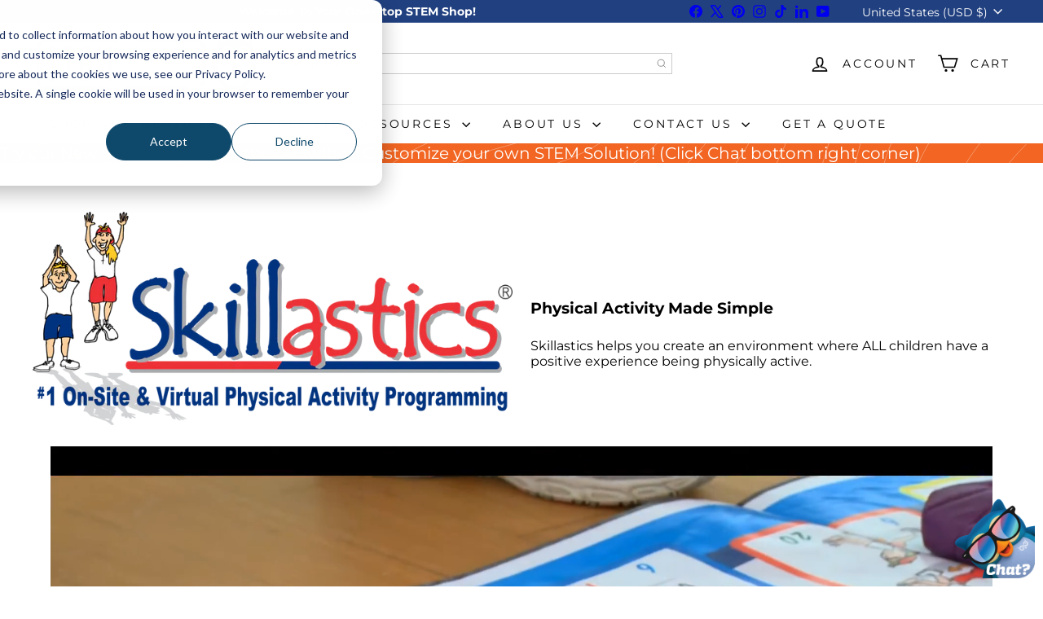

--- FILE ---
content_type: text/css
request_url: https://stemfinity.com/cdn/shop/t/80/compiled_assets/styles.css?20597
body_size: 44464
content:
.recipient-form{display:block;position:relative}.recipient-form .field__input{margin-bottom:1.5em;width:100%}@media only screen and (max-width: 959px){.recipient-form .field__input{margin-bottom:.6em}}.recipient-form .field__input.recipient-form__message{margin-bottom:calc(var(--gutter) / 2);height:150px}.recipient-form .recipient-form__checkbox-wrapper{display:flex;align-items:center;margin-bottom:2em}@media only screen and (max-width: 959px){.recipient-form .recipient-form__checkbox-wrapper{margin-bottom:1.5em}}.recipient-form .recipient-fields{display:none}block-buy-buttons form{display:flex;flex-direction:column;gap:var(--size-2-5)}.add-to-cart[disabled]+.shopify-payment-button{display:none}button.shopify-payment-button__button--unbranded{width:100%}shopify-accelerated-checkout{--shopify-accelerated-checkout-button-border-radius: var(--element-button-radius);--shopify-accelerated-checkout-button-block-size: var(--size-12)}.product__policies{font-size:.85em}.shopify-payment-terms:empty{display:none}.quick-shop-modal .shopify-payment-terms{display:none}product-recommendations[data-intent=complementary]{display:block;overflow:hidden}product-recommendations[data-intent=complementary] .product-recommendations__title{margin-top:40px;width:100%;max-width:72%;margin-bottom:20px;text-align:left}product-recommendations[data-intent=complementary] .float-grid{margin-left:0}product-recommendations[data-intent=complementary] .grid__item,product-recommendations[data-intent=complementary] .grid-item{margin-bottom:1rem;padding-left:0;padding-bottom:8px}@media only screen and (max-width: 768px){product-recommendations[data-intent=complementary] .grid__item,product-recommendations[data-intent=complementary] .grid-item{margin-left:0!important;flex:0 0 100%}}product-recommendations[data-intent=complementary] .grid-product__image-wrap{min-width:90px}product-recommendations[data-intent=complementary] .grid__image-ratio{background-color:transparent}product-recommendations[data-intent=complementary] img.image-style--circle{border-radius:50%;object-fit:cover;width:85%;height:85%;position:absolute;top:0;right:0;left:0;bottom:0;margin:auto}product-recommendations[data-intent=complementary] .grid__item-image-wrapper .grid-product__link{width:100%;display:block}product-recommendations[data-intent=complementary] .grid__item-image-wrapper,product-recommendations[data-intent=complementary] .grid-product__link,product-recommendations[data-intent=complementary] .grid-item__link{display:flex;align-items:center;justify-content:center}:is(product-recommendations[data-intent=complementary] .grid__item-image-wrapper,product-recommendations[data-intent=complementary] .grid-product__link,product-recommendations[data-intent=complementary] .grid-item__link) .grid-product__image-mask,:is(product-recommendations[data-intent=complementary] .grid__item-image-wrapper,product-recommendations[data-intent=complementary] .grid-product__link,product-recommendations[data-intent=complementary] .grid-item__link) .grid-product__image-wrap,:is(product-recommendations[data-intent=complementary] .grid__item-image-wrapper,product-recommendations[data-intent=complementary] .grid-product__link,product-recommendations[data-intent=complementary] .grid-item__link) .image-wrap{width:112px;margin:0}:is(product-recommendations[data-intent=complementary] .grid__item-image-wrapper,product-recommendations[data-intent=complementary] .grid-product__link,product-recommendations[data-intent=complementary] .grid-item__link) .grid-product__meta{margin-left:48px;width:calc(100% - 112px);text-align:left}product-recommendations[data-intent=complementary] .grid-product__actions{top:0;right:0}product-recommendations[data-intent=complementary] .flickity-viewport{width:100%}product-recommendations[data-intent=complementary] .flickity-previous{left:auto;top:-32px;right:50px}@media only screen and (max-width: 768px){product-recommendations[data-intent=complementary] .flickity-previous{right:45px}}product-recommendations[data-intent=complementary] .flickity-next{right:0;top:-32px}product-recommendations[data-intent=complementary] .flickity-page-dots{top:-41px;right:0;width:auto;bottom:auto}product-recommendations[data-intent=complementary] .flickity-button:disabled{display:block;opacity:.35}.product-recommendations__slide{display:block;overflow:hidden;width:100%;margin:0;padding:0}@media only screen and (max-width: 768px){.product-recommendations__slide{display:flex;flex-wrap:wrap}}.product-recommendations__slide .grid__item:last-child{margin-bottom:0;padding-bottom:0}.product-recommendations--title-missing{margin-top:80px}product-recommendations[data-intent=complementary] .grid-product__actions{top:0;right:5px}@media only screen and (min-width: 769px){product-recommendations[data-intent=complementary] .grid-product__actions .btn--icon{padding:10px}product-recommendations[data-intent=complementary] .grid-product__actions .element-icon{width:25px;height:25px}}product-recommendations[data-intent=complementary] .grid-item{padding:8px}:is([data-grid-style*=grey] product-recommendations[data-intent=complementary],[data-grid-style*=grey-round] product-recommendations[data-intent=complementary],[data-grid-style*=white] product-recommendations[data-intent=complementary],[data-grid-style*=white-round] product-recommendations[data-intent=complementary]) .grid-item__content{padding:0 8px}@media only screen and (max-width: 768px){[data-grid-style*=gridlines] product-recommendations[data-intent=complementary] .grid-product__actions{top:-6px;right:-6px}}[data-grid-style*=gridlines] product-recommendations[data-intent=complementary] .product-recommendations__slide .grid-product:last-child:after{border-top:0}[data-grid-style*=gridlines] product-recommendations[data-intent=complementary] .product-recommendations__slide .grid-product:first-child:after{border-top:solid var(--grid-thickness) color-mix(in srgb,var(--color-primary) var(--shade-12),var(--color-secondary))}[data-grid-style*=gridlines] product-recommendations[data-intent=complementary] .grid-product{padding:8px;margin-bottom:0}[data-grid-style*=gridlines] product-recommendations[data-intent=complementary] .grid-product:after{padding:0 8px;box-shadow:none;border:solid var(--grid-thickness) color-mix(in srgb,var(--color-primary) var(--shade-12),var(--color-secondary))}@keyframes inventory-pulse{0%{opacity:.5}to{transform:scale(2.5);opacity:0}}.element-icon--inventory:before,.element-icon--inventory:after{width:9px;height:9px;background:#54c63a;border-radius:9px;position:absolute;left:0;top:0;content:"";margin:8px}.element-icon--inventory:before{animation:inventory-pulse 2s linear infinite}.inventory--low .element-icon--inventory:before,.inventory--low .element-icon--inventory:after{background:#f4af29}.product-inventory__points{list-style:none;padding:0;margin:0}.quick-add-modal .product-inventory__points{display:none}.product-inventory__point{display:block}.product-inventory__point .element-icon{position:relative;width:25px;height:25px;margin-right:10px}[dir=rtl] :is(.product-inventory__point .element-icon){margin-right:0;margin-left:10px}[data-on-sale] .block-price__regular,.block-price__save{display:none}[data-on-sale] .block-price__save{display:block}.block-price__sale{display:none}[data-on-sale] .block-price__sale{display:flex;gap:10px}.block-price__unit-price{display:none}[data-unit-price] .block-price__unit-price{display:block}.product__quantity label{display:block;margin-bottom:10px}.sales-points{list-style:none;padding:0;margin:0}.quick-add-modal .sales-points{display:none}.sales-point{display:block;margin-bottom:10px}.sales-point:last-child{margin-bottom:0}.sales-point .element-icon{position:relative;width:25px;height:25px;margin-right:10px}[dir=rtl] :is(.sales-point .element-icon){margin-right:0;margin-left:10px}.product-block--sales-point+.product-block--sales-point{margin-top:calc(-1 * var(--layout-stack-gap))}variant-sku{opacity:.65}.block-variant-picker{--element-button-padding-inline: var(--size-4);--element-button-padding-block: var(--size-2);display:grid;gap:25px}.block-variant-picker[data-picker-type=dropdown]{display:block;gap:normal}.variant-input__select{min-width:100px}.variant-input{display:inline-block}select .variant-input{display:block}.variant-wrapper+.variant-wrapper{margin-top:var(--size-6)}.no-js .variant-wrapper{display:none}.variant-wrapper--dropdown{display:inline-block;max-width:100%;margin-right:calc(var(--gutter) / 2);margin-bottom:0}.variant-dropdown-wrap{border:0;padding:0;position:relative}.variant-dropdown-wrap label{font:inherit;position:relative;display:inline-block;font-weight:400;padding:7px 15px;margin:0 8px 12px 0;background-color:var(--colorBody);box-shadow:0 0 0 1px var(--colorBorder);border-radius:1px;overflow:hidden}.variant-dropdown__label,.variant-dropdown__label[for]{display:block;margin-bottom:10px;cursor:default}.variant__label-info{text-transform:none;font-weight:400;letter-spacing:0}.variant__label{font-weight:var(--font-weight-700)}.variant-button-wrap{border:0;padding:0;position:relative}.variant-button-wrap label{margin:0 8px 12px 0}.variant-button-wrap .variant__label,.variant-button-wrap .variant__label[for]{display:block;margin-bottom:10px;cursor:default}.variant-button-wrap .element-radio:hover{--element-swatch-shade-outer: 20%}.variant-button-wrap .element-radio:has(input[type=radio]:checked){--element-swatch-shade-outer: 100%}.variant-button-wrap .element-radio:has(input[type=radio]:focus){--element-swatch-shade-outer: 100%;--element-swatch-shade-outer-selected: 100%;--element-swatch-outline-width: 4px}.variant-button-wrap .element-radio:has(input[type=radio][data-disabled]){--element-swatch-line-disabled-width: max(var(--size-0-25), calc(var(--size-8) * .0625));--element-swatch-color-disabled: linear-gradient( to bottom right, transparent calc(50% - var(--element-swatch-line-disabled-width)), var(--color-secondary) calc(50% - var(--element-swatch-line-disabled-width)) calc(50% + var(--element-swatch-line-disabled-width)), transparent calc(50% + var(--element-swatch-line-disabled-width)) )}.cart__item{display:grid;grid-template-areas:"cartImage cartTitle ." "cartImage cartQuantity cartPrice" ". cartRemove cartPrice";grid-template-columns:150px auto auto;grid-column-gap:20px;align-items:center;margin-bottom:20px;padding-bottom:20px;border-bottom:1px solid;border-bottom-color:color-mix(in srgb,var(--color-primary) var(--shade-12),var(--color-secondary))}.site-header__cart .cart__item{grid-template-columns:100px auto auto;grid-column-gap:10px}@media only screen and (max-width: 959px){.cart__item{grid-template-areas:"cartImage cartTitle cartTitle" "cartImage cartQuantity cartPrice" "cartImage cartRemove cartPrice"}}.cart__item:last-of-type{border-bottom:0}.cart__image{grid-area:cartImage;align-self:flex-start}.cart__image a{position:relative;display:block;width:100%;height:100px}.cart__image img{position:absolute;width:100%;height:100%;left:0;top:0;display:block;object-fit:contain}.cart__item-title{grid-area:cartTitle}.cart__item-quantity{grid-area:cartQuantity}.cart__item-remove{grid-area:cartRemove}.cart__item-remove a{display:inline-block;margin-top:10px}.cart__drawer-form .cart__item-remove{display:none}.cart__item-price{grid-area:cartPrice}.cart__item-name{display:block;font-size:calc(var(--element-text-font-size--body-md) + 1px);margin-bottom:8px}.cart__item--variants{font-size:calc(var(--element-text-font-size--body-md) - 2px);margin-bottom:10px}.cart__item--variants span{font-weight:var(--element-text-font-weight--heading)}.cart__price{display:block}.cart__price:not(.cart__price--strikethrough){font-weight:var(--element-text-font-weight--heading);font-size:calc(var(--element-text-font-size--body-md) + 2px)}.cart__price--strikethrough{text-decoration:line-through}.cart__item--properties{font-size:calc(var(--element-text-font-size--body-md) - 2px);margin-bottom:10px;line-height:1.3}.cart__item--properties span{font-weight:700}.cart__note{--element-input-width: 100%}.note-icon svg{position:relative;top:-1px;width:16px;height:16px;margin-left:5px}.add-note{display:block;margin-bottom:10px}.add-note.is-active .note-icon--open,.note-icon--close{display:none}.add-note.is-active .note-icon--close{display:inline}.cart__recommended-title{margin-bottom:20px}:root{--element-accordion-py: var(--size-4-5);--element-accordion-px: 0;--element-accordion-border-width: var(--size-0-25);--element-accordion-border-style: solid;--element-accordion-color-primary: var(--color-primary);--element-accordion-color-secondary: var(--color-secondary);--element-accordion-shade-border: 16%;--element-accordion-shade-border-hover: 100%;--element-accordion-transition-duration: .2s;--element-accordion-transition-easing: ease-in-out;--element-accordion-icon-size: var(--size-4)}.element-accordion{--_py: var(--element-accordion-py);--_px: var(--element-accordion-px);--_border-width: var(--element-accordion-border-width);--_border-style: var(--element-accordion-border-style);--_color-primary: var(--element-accordion-color-primary);--_color-secondary: var(--element-accordion-color-secondary);--_shade-border: var(--element-accordion-shade-border);--_shade-border-hover: var(--element-accordion-shade-border-hover);--_transition-duration: var(--element-accordion-transition-duration);--_transition-easing: var(--element-accordion-transition-easing);--element-icon-size: var(--element-accordion-icon-size);display:block;padding-inline:var(--_px);border-width:0;border-style:var(--_border-style);border-block-end-width:var(--_border-width);border-block-end-color:color-mix(in srgb,var(--_color-primary) var(--_shade-border),transparent)}@media only screen and (max-width: 768px){.element-accordion{--_py: var(--size-3)}}.element-accordion:hover{--_shade-border: color-mix(in srgb, var(--_color-primary) var(--_shade-border-hover), transparent)}details::details-content,details .element-accordion__content{block-size:0;opacity:0;overflow-y:clip;interpolate-size:allow-keywords;transition:content-visibility var(--_transition-duration) allow-discrete,opacity var(--_transition-duration) var(--_transition-easing) var(--_transition-duration),block-size var(--_transition-duration) var(--_transition-easing),padding-block var(--_transition-duration) var(--_transition-easing)}details[open]::details-content,details[open] .element-accordion__content{block-size:auto;opacity:1;overflow-y:visible}@starting-style{details[open] .element-accordion__content{block-size:0;opacity:0;overflow-y:clip}}summary{list-style-type:none}summary::-webkit-details-marker{display:none}.element-accordion__toggle{display:flex;justify-content:space-between;align-items:center;column-gap:var(--size-4);padding-block:var(--_py);overflow-wrap:break-word;cursor:pointer}.element-accordion__content{padding-block-end:var(--_py);padding-inline:var(--size-0-25)}.element-accordion__toggle-open{display:none}details[open] .element-accordion__toggle-open{display:inline}details[open] .element-accordion__toggle-close{display:none}.element-badge{--_radius: var(--element-badge-radius, var(--chip-radius, var(--radius-xs)));--_px: var(--element-badge-px, var(--size-3));--_py: var(--element-badge-py, var(--size-1));--_border-width: var(--element-badge-border-width, var(--size-0-25));--_font-family: var( --element-badge-font-family, var(--element-text-font-family--body), var(--element-text-font-family-fallback--body) );--_font-size: var(--element-badge-font-size, var(--element-text-font-size--body-sm));--_letter-spacing: var(--element-badge-letter-spacing, var(--element-text-letter-spacing--body-sm));--_line-height: var(--element-badge-line-height, var(--element-text-line-height--body-sm));--_base-primary: var(--color-secondary);--_base-secondary: var(--color-primary);--_color-primary: var(--_base-primary);--_color-secondary: var(--_base-secondary);--_color-background: var(--_color-primary);--_color-text: var(--_color-secondary);--_color-border: var(--_color-secondary);--_shade-inset-box-shadow: var(--element-badge-shade-inset-box-shadow, 12%);--_inset-box-shadow: inset 0 0 0 var(--_border-width) color-mix(in srgb, var(--_color-border) var(--_shade-inset-box-shadow), transparent);display:flex;align-items:center;justify-content:center;border-radius:var(--_radius);padding-inline:var(--_px);padding-block:var(--_py);font-family:var(--_font-family);font-size:var(--_font-size);letter-spacing:var(--_letter-spacing);background-color:var(--_color-background);color:var(--_color-text);box-shadow:var(--_inset-box-shadow);text-transform:uppercase;width:fit-content;white-space:nowrap}.element-badge--inverted{--_color-primary: var(--_base-secondary);--_color-secondary: var(--_base-primary)}.element-badge--inverted>*{--color-primary: currentColor}.element-badge--sale{--_base-primary: var(--color-sale-tag-text);--_base-secondary: var(--color-sale-tag)}.element-breadcrumbs{--_font-family: var( --element-breadcrumbs-font-family, var(--element-text-font-family--body), var(--element-text-font-family-fallback--body) );--_font-size: var(--element-breadcrumbs-font-size, var(--element-text-font-size--body-sm));--_letter-spacing: var(--element-breadcrumbs-letter-spacing, var(--element-text-letter-spacing--body-sm));--_line-height: var(--element-breadcrumbs-line-height, var(--element-text-line-height--body-sm));--_divider-spacing: var(--element-breadcrumbs-divider-spacing, var(--size-1-5));--_divider-character: var(--element-breadcrumbs-divider-character, "/");--_color-primary: var(--color-primary);--_divider-opacity: 30%;display:flex;flex-wrap:wrap;align-items:center;list-style:none;margin:0;color:var(--_color-primary);font-family:var(--_font-family);font-size:var(--_font-size);letter-spacing:var(--_letter-spacing);line-height:var(--_line-height)}.element-breadcrumbs li{display:flex;align-items:center}.element-breadcrumbs li:not(:last-child):after,.element-breadcrumbs--no-current-page li:last-child:after{content:var(--_divider-character);color:color-mix(in srgb,var(--_color-primary) var(--_divider-opacity),transparent);margin:0 var(--_divider-spacing)}:root{--element-button-display: inline-flex;--element-button-width: fit-content;--element-button-height: auto;--element-button-radius: var(--radius-xs);--element-button-flex-direction: row;--element-button-gap: var(--size-2);--element-button-justify-content: center;--element-button-align-items: center;--element-button-white-space: nowrap;--element-button-padding-block: var(--size-3);--element-button-padding-inline: var(--size-5);--element-button-border-width: var(--size-0-25);--element-button-color-primary: initial;--element-button-color-secondary: initial;--element-button-shade-background: 0%;--element-button-shade-text: 0%;--element-button-shade-border: 20%;--element-button-box-shadow: initial;--element-button-transition-duration: .2s;--element-button-transition-timing: ease;--element-button-transform: none;--element-button-backdrop-filter: none;--element-button-opacity: 1;--element-button-shade-background--hover: 8%;--element-button-shade-border--hover: 30%;--element-button-color-focus: var(--color-focus);--element-button-border-width--focus: var(--size-0-5);--element-button-shade-background--active: 16%;--element-button-shade-border--active: var(--element-button-shade-border);--element-button-shade-background--disabled: 12%;--element-button-shade-text--disabled: 70%;--element-button-shade-border--disabled: 12%}.element-button,.element-button--shopify-payment-wrapper .shopify-payment-button .shopify-payment-button__button--unbranded{--_display: var(--element-button-display);--_width: var(--element-button-width);--_height: var(--element-button-height);--_radius: var(--element-button-radius);--_flex-direction: var(--element-button-flex-direction);--_gap: var(--element-button-gap);--_justify-content: var(--element-button-justify-content);--_align-items: var(--element-button-align-items);--_white-space: var(--element-button-white-space);--_padding-block: var(--element-button-padding-block);--_padding-inline: var(--element-button-padding-inline);--_border-width: var(--element-button-border-width);--_color-primary: var(--element-button-color-primary, var(--color-primary));--_color-secondary: var(--element-button-color-secondary, var(--color-secondary));--_color-focus: var(--element-button-color-focus, var(--color-focus, #4a9afc));--_color-text: var(--_color-secondary);--_color-background: var(--_color-primary);--_outline: none;--_border: none;--_shade-background: var(--element-button-shade-background);--_shade-text: var(--element-button-shade-text);--_shade-border: var(--element-button-shade-border);--_box-shadow: var(--element-button-box-shadow, inset 0 0 0 var(--_border-width) color-mix(in srgb, var(--_color-text) var(--_shade-border), transparent));--_transition-duration: var(--element-button-transition-duration);--_transition-timing: var(--element-button-transition-timing);--_transform: var(--element-button-transform);--_backdrop-filter: var(--element-button-backdrop-filter);--_opacity: var(--element-button-opacity);--element-text-font-family: var(--element-button-font-family);--element-text-font-family-fallback: var(--element-button-font-family-fallback);--element-text-font-weight: var(--element-button-font-weight);--element-text-letter-spacing: var(--element-button-letter-spacing);--element-text-text-transform: var(--element-button-text-transform);--element-text-line-height: var(--element-button-line-height);--element-text-color: var(--element-button-color);--element-text-font-size: var(--element-button-font-size);--element-icon-size: var(--element-text-font-size--body-md);display:var(--_display);width:var(--_width);height:var(--_height);justify-content:var(--_justify-content);align-items:var(--_align-items);white-space:var(--_white-space);flex-direction:var(--_flex-direction);gap:var(--_gap);padding-block:var(--_padding-block);padding-inline:var(--_padding-inline);border-radius:var(--_radius);background-color:color-mix(in srgb,var(--_color-text) var(--_shade-background),var(--_color-background));color:color-mix(in srgb,var(--_color-background) var(--_shade-text),var(--_color-text));box-shadow:var(--_box-shadow);outline:var(--_outline);border:var(--_border);transform:var(--_transform);-webkit-backdrop-filter:var(--_backdrop-filter);backdrop-filter:var(--_backdrop-filter);opacity:var(--_opacity);transition:all var(--_transition-duration) var(--_transition-timing);cursor:pointer}:is(.element-button,.element-button--shopify-payment-wrapper .shopify-payment-button .shopify-payment-button__button--unbranded):is(button.shopify-payment-button__button--unbranded){width:100%;line-height:var(--element-text-line-height--body-md);min-height:32px}:is(.element-button,.element-button--shopify-payment-wrapper .shopify-payment-button .shopify-payment-button__button--unbranded):has(>svg:only-child){--_padding-inline: var(--_padding-block);--_display: flex}:is(.element-button,.element-button--shopify-payment-wrapper .shopify-payment-button .shopify-payment-button__button--unbranded):hover{--_shade-background: var(--element-button-shade-background--hover);--_shade-border: var(--element-button-shade-border--hover)}:is(.element-button,.element-button--shopify-payment-wrapper .shopify-payment-button .shopify-payment-button__button--unbranded):focus-visible,input[type=radio]:focus-visible+:is(.element-button,.element-button--shopify-payment-wrapper .shopify-payment-button .shopify-payment-button__button--unbranded){--_border-width: var(--element-button-border-width--focus);--_box-shadow: inset 0 0 0 var(--_border-width) var(--_color-focus)}:is(.element-button,.element-button--shopify-payment-wrapper .shopify-payment-button .shopify-payment-button__button--unbranded):disabled,input[type=radio]:disabled+:is(.element-button,.element-button--shopify-payment-wrapper .shopify-payment-button .shopify-payment-button__button--unbranded),.disabled>input[type=radio]+:is(.element-button,.element-button--shopify-payment-wrapper .shopify-payment-button .shopify-payment-button__button--unbranded),shopify-buy-it-now-button[disabled]>:is(.element-button,.element-button--shopify-payment-wrapper .shopify-payment-button .shopify-payment-button__button--unbranded){--_shade-background: var(--element-button-shade-background--disabled);--_shade-text: var(--element-button-shade-text--disabled);--_shade-border: var(--element-button-shade-border--disabled)}:is(:is(.element-button,.element-button--shopify-payment-wrapper .shopify-payment-button .shopify-payment-button__button--unbranded):disabled,input[type=radio]:disabled+:is(.element-button,.element-button--shopify-payment-wrapper .shopify-payment-button .shopify-payment-button__button--unbranded),.disabled>input[type=radio]+:is(.element-button,.element-button--shopify-payment-wrapper .shopify-payment-button .shopify-payment-button__button--unbranded),shopify-buy-it-now-button[disabled]>:is(.element-button,.element-button--shopify-payment-wrapper .shopify-payment-button .shopify-payment-button__button--unbranded)):is(:disabled),shopify-buy-it-now-button[disabled]>:is(:is(.element-button,.element-button--shopify-payment-wrapper .shopify-payment-button .shopify-payment-button__button--unbranded):disabled,input[type=radio]:disabled+:is(.element-button,.element-button--shopify-payment-wrapper .shopify-payment-button .shopify-payment-button__button--unbranded),.disabled>input[type=radio]+:is(.element-button,.element-button--shopify-payment-wrapper .shopify-payment-button .shopify-payment-button__button--unbranded),shopify-buy-it-now-button[disabled]>:is(.element-button,.element-button--shopify-payment-wrapper .shopify-payment-button .shopify-payment-button__button--unbranded)){cursor:not-allowed}:is(.element-button,.element-button--shopify-payment-wrapper .shopify-payment-button .shopify-payment-button__button--unbranded):active,input[type=radio]:checked+:is(.element-button,.element-button--shopify-payment-wrapper .shopify-payment-button .shopify-payment-button__button--unbranded){--_shade-background: var(--element-button-shade-background--active);--_shade-border: var(--element-button-shade-border--active)}:is(.element-button,.element-button--shopify-payment-wrapper .shopify-payment-button .shopify-payment-button__button--unbranded).element-button--size-sm{--_padding-block: var(--size-2);--_padding-inline: var(--size-4)}:is(.element-button,.element-button--shopify-payment-wrapper .shopify-payment-button .shopify-payment-button__button--unbranded).element-button--size-lg{--_padding-block: var(--size-4);--_padding-inline: var(--size-6)}:is(.element-button,.element-button--shopify-payment-wrapper .shopify-payment-button .shopify-payment-button__button--unbranded).element-button--inverted{--_color-text: var(--_color-primary);--_color-background: var(--_color-secondary)}:is(.element-button,.element-button--shopify-payment-wrapper .shopify-payment-button .shopify-payment-button__button--unbranded).element-button--transparent{--_color-background: transparent}:is(.element-button,.element-button--shopify-payment-wrapper .shopify-payment-button .shopify-payment-button__button--unbranded).element-button--transparent:disabled{--_shade-border: var(--element-button-shade-border--disabled);--_shade-background: 0%}:is(.element-button,.element-button--shopify-payment-wrapper .shopify-payment-button .shopify-payment-button__button--unbranded).element-button--transparent:disabled:active{--_border-width: var(--element-button-border-width);--_shade-border: var(--element-button-shade-border--disabled)}:is(.element-button,.element-button--shopify-payment-wrapper .shopify-payment-button .shopify-payment-button__button--unbranded):is(.shopify-payment-button__button--unbranded):hover:not([disabled]){background-color:color-mix(in srgb,var(--_color-secondary) var(--_shade-background),var(--_color-primary));color:color-mix(in srgb,var(--_color-background) var(--_shade-text),var(--_color-text))}.element-button--shopify-payment-wrapper{--_radius: var(--element-button-radius);--_padding-block: var(--element-button-padding-block);--_line-height: var(--element-button-line-height, var(--element-text-line-height--body));--_font-size: var(--element-button-font-size, var(--element-text-font-size--body-md));--shopify-accelerated-checkout-button-border-radius: var(--_radius);--shopify-accelerated-checkout-button-block-size: calc((2 * var(--_padding-block)) + (var(--_line-height) * var(--_font-size)));font-family:var(--element-button-font-family, var(--element-text-font-family))}.element-checkbox{--_size: var(--element-checkbox-size, var(--size-5));--_icon-size: var(--element-checkbox-icon-size, var(--size-3-5));--_radius: var(--element-checkbox-radius, 1px);--_gap: var(--element-checkbox-gap, var(--size-2));--_outline-width: var(--element-checkbox-outline-width, 1px);--_outline-width-active: var(--element-checkbox-outline-width-active, 2px);--_font-family: var( --element-checkbox-font-family, var(--element-text-font-family--body), var(--element-text-font-family-fallback--body) );--_font-size: var(--element-checkbox-font-size, var(--element-text-font-size--body-md));--_letter-spacing: var(--element-checkbox-letter-spacing, var(--element-text-letter-spacing--body));--_line-height: var(--element-checkbox-line-height, var(--element-text-line-height--body));--_font-weight: var(--element-checkbox-font-weight, normal);--_color-primary: var(--color-primary);--_color-secondary: var(--color-secondary);--_color-active: var(--color-focus);--_color-shadow: var( --element-checkbox-shadow-color, color-mix(in srgb, var(--root-color-primary) var(--_outline-shade), var(--root-color-secondary)) );--_color-background: var(--root-color-secondary);--_color-text: var(--_color-primary);--_outline-shade: var(--element-checkbox-outline-shade, 12%);--_shadow-inset: var(--element-checkbox-shadow-inset, inset);--_shadow-h-offset: var(--element-checkbox-shadow-horizontal-offset, 0);--_shadow-v-offset: var(--element-checkbox-shadow-vertical-offset, 0);--_shadow-blur: var(--element-checkbox-shadow-blur-radius, 0);--_shadow-spread: var(--element-checkbox-shadow-spread-radius, var(--_outline-width));--_icon-opacity: var(--element-checkbox-icon-opacity, 0);position:relative;margin:0;display:inline-flex;align-items:center;gap:var(--_gap);color:var(--_color-text);font-family:var(--_font-family);font-size:var(--_font-size);letter-spacing:var(--_letter-spacing);line-height:var(--_line-height);font-weight:var(--_font-weight);cursor:pointer}@media (max-width: 768px){.element-checkbox{--_size: var(--element-checkbox-size, var(--size-4));--_icon-size: var(--element-checkbox-icon-size, var(--size-3))}}.element-checkbox input[type=checkbox]{position:absolute;opacity:0;pointer-events:none}.element-checkbox:hover{--_color-background: color-mix(in srgb, var(--_color-primary) 4%, var(--_color-secondary))}.element-checkbox:hover:has(input[type=checkbox]:checked){--_color-shadow: color-mix(in srgb, var(--_color-secondary) 12%, var(--_color-primary));--_color-background: color-mix(in srgb, var(--_color-secondary) 4%, var(--_color-primary))}.element-checkbox:has(input[type=checkbox]:checked){--_icon-opacity: 1;--_color-background: var(--_color-primary);--_color-shadow: var(--_color-primary)}.element-checkbox:has(input[type=checkbox]:focus-visible){--_color-shadow: var(--_color-active);--_outline-width: var(--_outline-width-active)}.element-checkbox:not(.element-checkbox--with-icon):has(input[type=checkbox]:focus-visible){outline:3px solid var(--color-focus)}.element-checkbox:has(input[type=checkbox]:disabled){--_color-background: color-mix(in srgb, var(--_color-primary) 8%, var(--_color-secondary));--_color-shadow: color-mix(in srgb, var(--_color-primary) 8%, var(--_color-secondary))}.element-checkbox__icon{display:flex;flex-shrink:0;justify-content:center;align-items:center;width:var(--_size);height:var(--_size);border-radius:var(--_radius);box-shadow:var(--_shadow-inset) var(--_shadow-h-offset) var(--_shadow-v-offset) var(--_shadow-blur) var(--_shadow-spread) var(--_color-shadow);background-color:var(--_color-background)}.element-checkbox__icon .element-icon{width:var(--_icon-size);height:var(--_icon-size);color:var(--_color-secondary);opacity:var(--_icon-opacity)}:root{--element-chip-radius: var(--radius-xs);--element-chip-px: var(--size-3);--element-chip-py: var(--size-1);--element-chip-gap: var(--size-1);--element-chip-border-width: var(--size-0-25);--element-chip-font-size: var(--element-text-font-size--body-sm);--element-chip-letter-spacing: var(--element-text-letter-spacing--body);--element-chip-line-height: var(--element-text-line-height--body);--element-chip-color-primary: var(--color-primary);--element-chip-color-secondary: var(--color-secondary);--element-chip-color-text: var(--element-chip-color-primary);--element-chip-color-background: var(--element-chip-color-secondary);--element-chip-color-border: var(--element-chip-color-primary);--element-chip-color-focus-outline: transparent;--element-chip-shade-inset-box-shadow: 12%;--element-chip-inset-box-shadow: initial}.element-chip{--_radius: var(--element-chip-radius);--_px: var(--element-chip-px);--_py: var(--element-chip-py);--_gap: var(--element-chip-gap);--_border-width: var(--element-chip-border-width);--_font-family: var( --element-chip-font-family, var(--element-text-font-family--body), var(--element-text-font-family-fallback--body) );--_font-size: var(--element-chip-font-size);--_letter-spacing: var(--element-chip-letter-spacing);--_line-height: var(--element-chip-line-height);--_color-primary: var(--element-chip-color-primary);--_color-secondary: var(--element-chip-color-secondary);--_color-text: var(--element-chip-color-text);--_color-background: var(--element-chip-color-background);--_color-border: var(--element-chip-color-border);--_color-focus-outline: var(--element-chip-color-focus-outline);--_color-caption: color-mix(in srgb, var(--_color-text) var(--_shade-caption), transparent);--_shade-active: 100%;--_shade-hover: 4%;--_shade-caption: 30%;--_shade-inset-box-shadow: var(--element-chip-shade-inset-box-shadow);--_inset-box-shadow: var( --element-chip-inset-box-shadow, inset 0 0 0 var(--_border-width) color-mix(in srgb, var(--_color-border) var(--_shade-inset-box-shadow), transparent) );--element-icon-size: var(--size-4);--swatch-size: var(--size-4);display:flex;align-items:center;justify-content:center;gap:var(--_gap);border-radius:var(--_radius);padding-inline:var(--_px);padding-block:var(--_py);text-align:center;font-family:var(--_font-family);font-size:var(--_font-size);letter-spacing:var(--_letter-spacing);line-height:var(--_line-height);background-color:var(--_color-background);color:var(--_color-text);box-shadow:var(--_inset-box-shadow);outline:3px solid var(--_color-focus-outline);outline-offset:0;cursor:pointer;text-decoration:none}.element-chip:hover{--_color-background: color-mix(in srgb, var(--_color-primary) var(--_shade-hover), var(--_color-secondary))}.element-chip:focus-visible{--_color-focus-outline: var(--color-focus);--_inset-box-shadow: transparent}.element-chip:focus:not(:focus-visible),.element-chip:active{--_color-focus-outline: transparent;--_inset-box-shadow: inset 0 0 0 var(--_border-width) color-mix(in srgb, var(--_color-border) var(--_shade-inset-box-shadow), transparent)}.element-chip>*{pointer-events:none}.element-chip--active{--_color-text: var(--_color-secondary);--_color-background: color-mix(in srgb, var(--_color-primary) var(--_shade-active), transparent);--_shade-caption: 70%}.element-chip--active:hover{--_shade-active: 4%;--_color-background: color-mix(in srgb, var(--_color-secondary) var(--_shade-active), var(--_color-primary))}.element-chip__caption{color:var(--_color-caption)}.element-chip__close-icon{--element-icon-size: var(--size-2-5);display:flex}.element-divider{--_width: var(--element-divider-width, 100%);--_margin: var(--element-divider-margin, 0);--_border-width: var(--element-divider-border-width, var(--size-0-25));--_color-primary: var(--color-primary);--_color-secondary: var(--color-secondary);--_shade-border: var(--element-divider-border-shade, var(--shade-12));--_border-color: var( --element-divider-border-color, color-mix(in srgb, var(--_color-primary) var(--_shade-border), var(--_color-secondary)) );width:var(--_width);margin:var(--_margin) auto;border:0;border-top:var(--_border-width) solid var(--_border-color)}.element-divider--small{--_margin: var(--size-4)}.element-divider--medium,.element-divider--large{--_margin: var(--size-7-5)}@media (min-width: 769px){.element-divider--large{--_margin: calc(var(--size-7-5) * 1.5)}}:root{--element-icon-size: 20px;--element-icon-width: initial;--element-icon-height: initial;--element-icon-stroke-width: 2px;--element-icon-stroke-linejoin: miter;--element-icon-color: inherit;--element-icon-opacity: 1}.element-icon{--_size: var(--element-icon-size);--_width: var(--element-icon-width, var(--_size));--_height: var(--element-icon-height, var(--_size));--_stroke-width: var(--element-icon-stroke-width);--_stroke-linejoin: var(--element-icon-stroke-linejoin);--_color: var(--element-icon-color);--_opacity: var(--element-icon-opacity);display:inline-block;vertical-align:middle;width:var(--_width);height:var(--_height);color:var(--_color);opacity:var(--_opacity)}.element-icon.element-icon--line{stroke-width:var(--_stroke-width);stroke-linejoin:var(--_stroke-linejoin)}.parallax-image img{width:100%;height:100%;object-fit:cover}.parallax-image{position:absolute;width:100%;height:100%;overflow:hidden;transition:transform .05s linear}:root{--element-input-width: auto;--element-input-height: auto;--element-input-radius: var(--radius-xs);--element-input-padding-inline: var(--size-3);--element-input-padding-block: var(--size-3);--element-input-font-family: var(--element-text-font-family--body), var(--element-text-font-family-fallback--body);--element-input-font-size: var(--element-text-font-size--body-md);--element-input-line-height: var(--element-text-line-height--body);--element-input-letter-spacing: var(--element-text-letter-spacing--body-md);--element-input-box-shadow-horizontal-offset: 0;--element-input-box-shadow-vertical-offset: 0;--element-input-box-shadow-blur-radius: 0;--element-input-box-shadow-spread-radius: 1px;--element-input-color-primary: initial;--element-input-color-secondary: initial;--element-input-box-shadow-shade: 12%;--element-input-background-shade: 0%;--element-input-text-shade: 70%;--element-input-text-shade-placeholder: 50%;--element-input-box-shadow-spread-radius--active: 2px;--element-input-box-shadow-shade--active: var(--element-input-box-shadow-shade);--element-input-background-shade--active: var(--element-input-background-shade);--element-input-text-shade--active: 100%;--element-input-box-shadow-color--active: var(--color-focus, #4a9afc);--element-input-box-shadow-spread-radius--focus: 2px;--element-input-box-shadow-shade--focus: var(--element-input-box-shadow-shade);--element-input-background-shade--focus: var(--element-input-background-shade);--element-input-text-shade--focus: var(--element-input-text-shade);--element-input-box-shadow-color--focus: var(--color-focus, #4a9afc);--element-input-box-shadow-spread-radius--hover: 2px;--element-input-box-shadow-shade--hover: var(--element-input-box-shadow-shade);--element-input-background-shade--hover: 4%;--element-input-text-shade--hover: 100%;--element-input-box-shadow-spread-radius--disabled: 2px;--element-input-box-shadow-shade--disabled: 8%;--element-input-background-shade--disabled: 8%;--element-input-text-shade--disabled: 20%;--element-input-box-shadow-spread-radius--error: 2px;--element-input-box-shadow-shade--error: 8%;--element-input-background-shade--error: initial;--element-input-text-shade--error: 100%;--element-input-box-shadow-color--error: var(--color-error, #ff0000)}.element-input{--_width: var(--element-input-width);--_height: var(--element-input-height);--_radius: var(--element-input-radius);--_padding-inline: var(--element-input-padding-inline);--_padding-block: var(--element-input-padding-block);--_font-family: var(--element-input-font-family);--_font-size: var(--element-input-font-size);--_line-height: var(--element-input-line-height);--_letter-spacing: var(--element-input-letter-spacing);--_color-primary: var(--element-input-color-primary, var(--root-color-primary, #000));--_color-secondary: var(--element-input-color-secondary, var(--root-color-secondary, #fff));--_color-error: var(--element-input-color-error);--_color-active: var(--element-input-color-active);--_shade-box-shadow: var(--element-input-box-shadow-shade);--_shade-background: var(--element-input-background-shade);--_shade-text: var(--element-input-text-shade);--_shade-text-placeholder: var(--element-input-text-shade-placeholder);--_color-background: color-mix(in srgb, var(--_color-primary) var(--_shade-background), var(--_color-secondary));--_color-text: color-mix(in srgb, var(--_color-primary) var(--_shade-text), var(--_color-secondary));--_color-text-placeholder: color-mix( in srgb, var(--_color-primary) var(--_shade-text-placeholder), var(--_color-secondary) );--_color-box-shadow: color-mix(in srgb, var(--_color-primary) var(--_shade-box-shadow), var(--_color-secondary));--_box-shadow-horizontal-offset: var(--element-input-box-shadow-horizontal-offset);--_box-shadow-vertical-offset: var(--element-input-box-shadow-vertical-offset);--_box-shadow-blur-radius: var(--element-input-box-shadow-blur-radius);--_box-shadow-spread-radius: var(--element-input-box-shadow-spread-radius);--_box-shadow: inset var(--_box-shadow-horizontal-offset) var(--_box-shadow-vertical-offset) var(--_box-shadow-blur-radius) var(--_box-shadow-spread-radius) var(--_color-box-shadow);display:flex;align-items:center;position:relative;border:none;outline:none;padding-inline:var(--_padding-inline);padding-block:var(--_padding-block);width:var(--_width);height:var(--_height);border-radius:var(--_radius);box-shadow:var(--_box-shadow);background-color:var(--_color-background);color:var(--_color-text);font-family:var(--_font-family);font-size:var(--_font-size);line-height:var(--_line-height);letter-spacing:var(--_letter-spacing)}.element-input::placeholder{color:var(--_color-text-placeholder)}.element-input:hover:not(:disabled){--_box-shadow-spread-radius: var(--element-input-box-shadow-spread-radius--hover);--_shade-box-shadow: var(--element-input-box-shadow-shade--hover);--_shade-background: var(--element-input-background-shade--hover);--_shade-text: var(--element-input-text-shade--hover)}.element-input:active{--_box-shadow-spread-radius: var(--element-input-box-shadow-spread-radius--active);--_shade-box-shadow: var(--element-input-box-shadow-shade--active);--_shade-background: var(--element-input-background-shade--active);--_shade-text: var(--element-input-text-shade--active);--_color-box-shadow: var(--element-input-box-shadow-color--active)}.element-input:focus{--_box-shadow-spread-radius: var(--element-input-box-shadow-spread-radius--focus);--_shade-box-shadow: var(--element-input-box-shadow-shade--focus);--_shade-background: var(--element-input-background-shade--focus);--_shade-text: var(--element-input-text-shade--focus);--_color-box-shadow: var(--element-input-box-shadow-color--focus)}.element-input:disabled{--_box-shadow-spread-radius: var(--element-input-box-shadow-spread-radius--disabled);--_shade-box-shadow: var(--element-input-box-shadow-shade--disabled);--_shade-background: var(--element-input-background-shade--disabled);--_shade-text: var(--element-input-text-shade--disabled);cursor:not-allowed}.element-input[aria-invalid=true]{--_box-shadow-spread-radius: var(--element-input-box-shadow-spread-radius--error);--_shade-box-shadow: var(--element-input-box-shadow-shade--error);--_shade-background: var(--element-input-background-shade--error);--_shade-text: var(--element-input-text-shade--error);--_color-box-shadow: var(--element-input-box-shadow-color--error)}.element-input~button{--element-button-height: 100%}.element-input--inverted{--_color-secondary: var(--element-input-color-primary, var(--color-primary, #000));--_color-primary: var(--element-input-color-secondary, var(--color-secondary, #fff))}.element-input--transparent{--_color-primary: var(--element-input-color-primary, var(--color-primary, #000));--_color-secondary: transparent}.element-input--inverted.element-input--transparent{--_color-primary: var(--element-input-color-secondary, var(--rootcolor-secondary, #fff));--_color-secondary: transparent}.element-input--inline{--_radius: var(--radius-none);--_box-shadow: inset 0 calc(var(--_box-shadow-spread-radius) * -1) 0 0 var(--_color-box-shadow)}.element-input--full{--_width: 100%}.element-input[type=date]{text-align:left;padding-right:var(--size-8)}.element-input[type=date]::-webkit-calendar-picker-indicator{position:absolute;right:var(--_padding-inline);top:50%;transform:translateY(-50%);cursor:pointer;width:var(--size-4);height:var(--size-4)}.element-input[type=date]::-webkit-datetime-edit{width:100%}.element-input[type=date]::-webkit-datetime-edit-fields-wrapper{width:100%}.element-map{display:block;height:100%;position:relative;border-radius:var(--roundness)}.element-map--none,.element-map--square{aspect-ratio:1}.element-map--portrait{aspect-ratio:2 / 3}.element-map--landscape{aspect-ratio:16 / 9}.element-map__image{width:100%;height:100%;object-fit:cover}.element-map__onboarding{position:absolute;top:0;left:0;bottom:0;width:100%;background-size:cover;background-position:50% 50%;background-repeat:no-repeat;z-index:0}.element-marquee{display:block;width:100%;overflow:hidden;--marquee-gap: 0px}.element-marquee__wrapper{display:flex;gap:var(--marquee-gap);width:fit-content;white-space:nowrap}.element-marquee__content{min-width:max-content;display:flex;gap:var(--marquee-gap)}.element-marquee__items{min-width:max-content;display:flex;gap:var(--marquee-gap);align-items:center}@media (prefers-reduced-motion: no-preference){.element-marquee[data-loaded] .element-marquee__wrapper{--marquee-start: calc(-50% - (var(--marquee-gap) / 2));--marquee-end: 0px;animation:marquee-motion var(--marquee-speed, 10s) linear infinite}.element-marquee[data-direction=reverse][data-loaded] .element-marquee__wrapper{--marquee-start: 0px;--marquee-end: calc(-50% - (var(--marquee-gap) / 2))}}@keyframes marquee-motion{0%{transform:translate3d(var(--marquee-start),0,0)}to{transform:translate3d(var(--marquee-end),0,0)}}.element-pagination{--_font-family: var( --element-pagination-font-family, var(--element-text-font-family--body), var(--element-text-font-family-fallback--body) );--_font-size: var(--element-pagination-font-size, var(--element-text-font-size--body-sm));--_letter-spacing: var(--element-pagination-letter-spacing, var(--element-text-letter-spacing--body));--_line-height: var(--element-pagination-line-height, var(--element-text-line-height--body));--_color-primary: var(--color-primary);--_shade-active: 40%;--_shade-hover: 70%;display:flex;align-items:center;justify-content:center;gap:var(--size-2);color:var(--_color-primary);font-family:var(--_font-family);font-size:var(--_font-size);letter-spacing:var(--_letter-spacing);line-height:var(--_line-height);width:100%}.element-pagination-page{padding:var(--size-2) var(--size-3)}.element-pagination-page:not(.element-pagination-page--current):hover{color:color-mix(in srgb,var(--_color-primary) var(--_shade-hover),transparent)}.element-pagination-page--current{color:color-mix(in srgb,var(--_color-primary) var(--_shade-active),transparent)}.element-placeholder{fill:#999;background-color:#e1e1e1;width:100%;height:100%;max-width:100%;max-height:100%;display:block;padding:30px 0}.element-placeholder--no-padding{padding:0}.element-price{--_color-primary: var(--color-primary, inherit);color:var(--_color-primary)}.element-price sup{top:-.5em;font-size:60%}.element-quantity-selector{--element-input-color-primary: var(--color-primary, #000);--element-input-color-secondary: var(--color-secondary, #fff);width:fit-content;display:inline-block;position:relative;overflow:visible;pointer-events:auto}.element-quantity-selector.is-loading{opacity:.5;pointer-events:none}.element-quantity-selector__input{--element-input-radius: var(--element-button-radius);--element-input-padding-inline: calc( var(--element-input-line-height) * var(--element-input-font-size) + 2 * var(--element-input-padding-block) );--element-input-width: max(calc(var(--digit-count, 1ch) + 2 * var(--size-1)), 32px);box-sizing:content-box;text-align:center}.element-quantity-selector__button{--element-button-border-width: 0;--element-button-color-primary: var(--element-input-color-primary, var(--root-color-primary, #000));--element-button-color-secondary: var(--element-input-color-secondary, var(--root-color-secondary, #fff));position:absolute;top:0;height:100%;aspect-ratio:1;border:1px solid transparent;background-clip:padding-box;z-index:1}.element-quantity-selector__button:has(+.element-quantity-selector__input:focus),.element-quantity-selector__input:focus+.element-quantity-selector__button{border-width:var(--element-input-box-shadow-spread-radius--hover)}.element-quantity-selector__button:is(.element-quantity-selector__button--minus){border-radius:var(--element-button-radius) 0 0 var(--element-button-radius);left:0}.element-quantity-selector__button:is(.element-quantity-selector__button--plus){border-radius:0 var(--element-button-radius) var(--element-button-radius) 0;right:0}:root{--element-radio-size: var(--size-5);--element-radio-dot-size: var(--size-2-5);--element-radio-dot-opacity: 0;--element-radio-radius: 50%;--element-radio-gap: var(--size-2);--element-radio-border-width: 1px;--element-radio-border-width--focus: 2px;--element-radio-color-primary: initial;--element-radio-color-secondary: initial;--element-radio-color-focus: var(--color-focus);--element-radio-shade-background: 0%;--element-radio-shade-background--hover: 4%;--element-radio-shade-background--checked: 100%;--element-radio-shade-background--disabled: 8%;--element-radio-shade-border: 12%;--element-radio-shade-border--disabled: 8%}.element-radio{--_size: var(--element-radio-size);--_dot-size: var(--element-radio-dot-size);--_dot-opacity: var(--element-radio-dot-opacity);--_radius: var(--element-radio-radius);--_gap: var(--element-radio-gap);--_border-width: var(--element-radio-border-width);--_color-primary: var(--element-radio-color-primary, var(--color-primary));--_color-secondary: var(--element-radio-color-secondary, var(--color-secondary));--_color-focus: var(--element-radio-color-focus, var(--color-focus, #4a9afc));--_shade-background: var(--element-radio-shade-background);--_shade-border: var(--element-radio-shade-border);--_box-shadow: 0 0 0 var(--_border-width) color-mix(in srgb, var(--_color-primary) var(--_shade-border), var(--_color-secondary));position:relative;margin:0;display:inline-flex;align-items:center;gap:var(--_gap);cursor:pointer}@media (max-width: 768px){.element-radio{--_size: var(--radio-size, var(--size-4));--_dot-size: var(--radio-dot-size, var(--size-2))}}.element-radio input[type=radio]{position:absolute;opacity:0;top:0;right:0;bottom:0;left:0;cursor:pointer}.element-radio:hover{--_shade-background: var(--element-radio-shade-background--hover)}.element-radio:has(input[type=radio]:checked){--_dot-opacity: 1;--_shade-background: var(--element-radio-shade-background--checked)}.element-radio:has(input[type=radio]:focus-visible){--_border-width: var(--element-radio-border-width--focus);--_box-shadow: 0 0 0 var(--_border-width) var(--_color-focus)}.element-radio:has(input[type=radio]:disabled){--_shade-background: var(--element-radio-shade-background--disabled);--_shade-border: var(--element-radio-shade-border--disabled);cursor:not-allowed}.element-radio__icon{position:relative;display:flex;justify-content:center;align-items:center;width:var(--_size);height:var(--_size);border-radius:var(--_radius);box-shadow:var(--_box-shadow);background-color:color-mix(in srgb,var(--_color-primary) var(--_shade-background),var(--_color-secondary))}.element-radio__icon:before{content:"";width:var(--_dot-size);height:var(--_dot-size);background-color:var(--_color-secondary);border-radius:50%;opacity:var(--_dot-opacity)}element-select{display:inline-block;position:relative}element-select.element-select__wrapper{position:relative;display:inline-block}element-select.element-select__wrapper select{position:absolute;top:0;left:0;width:100%;height:100%;opacity:0;cursor:pointer;z-index:2;pointer-events:auto}element-select.element-select__wrapper--focused .element-button{--_box-shadow: 0 0 0 var(--element-input-box-shadow-spread-radius--focus) color-mix(in srgb, var(--color-primary) var(--element-input-box-shadow-shade--focus), transparent)}element-select select:focus-visible+.element-button{--_border-width: var(--element-input-box-shadow-spread-radius--focus);--_box-shadow: inset 0 0 0 var(--_border-width) var(--_color-focus)}element-select .element-button{width:100%;justify-content:space-between}.element-swatch{--_size-small: var(--element-swatch-size-small, var(--size-4));--_size-large: var(--element-swatch-size-large, var(--size-8));--_size-mobile-ratio: var(--element-swatch-size-mobile-ratio, .875);--_size: var(--_size-small);--_radius: var(--element-swatch-radius, var(--radius-full));--_border-width: var(--element-swatch-border-width, var(--size-0-25));--_outline-width: var(--element-swatch-outline-width, 3px);--_line-disabled-width: var( --element-swatch-line-disabled-width, max(var(--size-0-25), calc(var(--_size) * .0625)) );--_color-primary: var(--color-primary, #000);--_color-secondary: var(--color-secondary, #fff);--_color-background: var(--element-swatch-color-background, var(--_color-primary));--_color-background-image: var(--element-swatch-color-background-image, none);--_color-border: var(--element-swatch-color-border, var(--_color-primary));--_color-disabled: var(--element-swatch-color-disabled, none);--_color-focus: var(--element-swatch-color-focus, var(--color-focus, #4a9afc));--_shade-inset: var(--element-swatch-shade-inset, 16%);--_shade-outer: var(--element-swatch-shade-outer, 0%);--_shade-outer-hover: var(--element-swatch-shade-outer-hover, 20%);--_shade-outer-selected: var(--element-swatch-shade-outer-selected, 100%);display:inline-block;background:var(--_color-disabled),var(--_color-background-image) center / cover,var(--_color-background);width:var(--_size);height:var(--_size);border-radius:var(--_radius);box-shadow:0 0 0 2px color-mix(in srgb,var(--_color-secondary) 100%,transparent),0 0 0 var(--_outline-width) color-mix(in srgb,var(--_color-primary) var(--_shade-outer),transparent),inset 0 0 0 var(--_border-width) color-mix(in srgb,var(--_color-border) var(--_shade-inset),transparent);outline:0}@media only screen and (max-width: 768px){.element-swatch{--_size: calc(var(--_size-small) * var(--_size-mobile-ratio))}}label:hover .element-swatch,.element-swatch:hover{--_outline-width: 4px;--_shade-outer: var(--_shade-outer-hover)}.element-swatch:focus,input:checked~.element-swatch,.element-swatch .element-swatch--selected{--_shade-outer: var(--_shade-outer-selected)}.element-swatch:focus-visible,input[type=radio]:focus-visible~.element-swatch{--_color-primary: var(--_color-focus);--_outline-width: 4px}.element-swatch--large{--_size: var(--_size-large)}@media only screen and (max-width: 768px){.element-swatch--large{--_size: calc(var(--_size-large) * var(--_size-mobile-ratio))}}.element-swatch--disabled,.disabled>input[type=radio]~:scope,input:disabled+:scope{--_color-disabled: linear-gradient( to bottom right, transparent calc(50% - var(--_line-disabled-width)), var(--color-secondary) calc(50% - var(--_line-disabled-width)) calc(50% + var(--_line-disabled-width)), transparent calc(50% + var(--_line-disabled-width)) )}:root{--element-text-font-family--body: "Arial";--element-text-font-family-fallback--body: "sans-serif";--element-text-font-weight--body: var(--font-weight-400);--element-text-letter-spacing--body: var(--letter-space-md);--element-text-text-transform--body: none;--element-text-color--body: initial;--element-text-font-size--body: initial;--element-text-font-size--body-xs: var(--text-size-3);--element-text-font-size--body-sm: var(--text-size-3-5);--element-text-font-size--body-md: var(--text-size-4);--element-text-font-size--body-lg: var(--text-size-4-5);--element-text-line-height--body: var(--line-height-md);--element-text-line-height--body-xs: initial;--element-text-line-height--body-sm: initial;--element-text-line-height--body-md: initial;--element-text-line-height--body-lg: initial}.element-text:is([class*=element-text--body]){--_font-family--body: var(--_font-family, var(--element-text-font-family--body));--_font-family-fallback--body: var(--_font-family-fallback, var(--element-text-font-family-fallback--body));--_font-weight--body: var(--_font-weight, var(--element-text-font-weight--body));--_letter-spacing--body: var(--_letter-spacing, var(--element-text-letter-spacing--body));--_text-transform--body: var(--_text-transform, var(--element-text-text-transform--body));--_color--body: var(--_color, var(--element-text-color--body, currentColor));--_font-size--body: var(--_font-size, var(--element-text-font-size--body));--_font-size--body-xs: var(--_font-size--body, var(--element-text-font-size--body-xs));--_font-size--body-sm: var(--_font-size--body, var(--element-text-font-size--body-sm));--_font-size--body-md: var(--_font-size--body, var(--element-text-font-size--body-md));--_font-size--body-lg: var(--_font-size--body, var(--element-text-font-size--body-lg));--_line-height--body: var(--_line-height, var(--element-text-line-height--body));--_line-height--body-xs: var(--element-text-line-height--body-xs, var(--_line-height--body));--_line-height--body-sm: var(--element-text-line-height--body-sm, var(--_line-height--body));--_line-height--body-md: var(--element-text-line-height--body-md, var(--_line-height--body));--_line-height--body-lg: var(--element-text-line-height--body-lg, var(--_line-height--body));font-family:var(--_font-family--body),var(--_font-family-fallback--body);font-weight:var(--_font-weight--body);letter-spacing:var(--_letter-spacing--body);text-transform:var(--_text-transform--body);color:var(--_color--body)}.element-text:is([class*=element-text--body]):where(.element-text--body-xs){--_font-size: var(--_font-size--body-xs);line-height:var(--_line-height--body-xs)}.element-text:is([class*=element-text--body]):where(.element-text--body-sm){font-size:var(--_font-size--body-sm);line-height:var(--_line-height--body-sm)}.element-text:is([class*=element-text--body]):where(.element-text--body-md){font-size:var(--_font-size--body-md);line-height:var(--_line-height--body-md)}.element-text:is([class*=element-text--body]):where(.element-text--body-lg){font-size:var(--_font-size--body-lg);line-height:var(--_line-height--body-lg)}:root{--element-text-font-family--heading: "Arial";--element-text-font-family-fallback--heading: "sans-serif";--element-text-font-weight--heading: var(--font-weight-700);--element-text-letter-spacing--heading: var(--letter-space-md);--element-text-text-transform--heading: none;--element-text-color--heading: initial;--element-text-font-size--heading: initial;--element-text-font-size--heading-2xl: var(--text-size-12);--element-text-font-size--heading-xl: var(--text-size-8);--element-text-font-size--heading-lg: var(--text-size-6);--element-text-font-size--heading-md: var(--text-size-5);--element-text-font-size--heading-sm: var(--text-size-4-5);--element-text-font-size--heading-xs: var(--text-size-4);--element-text-font-size--heading-2xs: var(--text-size-3-5);--element-text-line-height--heading: var(--line-height-md);--element-text-line-height--heading-2xl: initial;--element-text-line-height--heading-xl: initial;--element-text-line-height--heading-lg: initial;--element-text-line-height--heading-md: initial;--element-text-line-height--heading-sm: initial;--element-text-line-height--heading-xs: initial;--element-text-line-height--heading-2xs: initial}.element-text:is([class*=element-text--heading]){--_font-family--heading: var(--_font-family, var(--element-text-font-family--heading));--_font-family-fallback--heading: var(--_font-family-fallback, var(--element-text-font-family-fallback--heading));--_font-weight--heading: var(--_font-weight, var(--element-text-font-weight--heading));--_letter-spacing--heading: var(--_letter-spacing, var(--element-text-letter-spacing--heading));--_text-transform--heading: var(--_text-transform, var(--element-text-text-transform--heading));--_color--heading: var(--_color, var(--element-text-color--heading, currentColor));--_font-size--heading: var(--_font-size, var(--element-text-font-size--heading));--_font-size--heading-2xl: var(--_font-size--heading, var(--element-text-font-size--heading-2xl));--_font-size--heading-xl: var(--_font-size--heading, var(--element-text-font-size--heading-xl));--_font-size--heading-lg: var(--_font-size--heading, var(--element-text-font-size--heading-lg));--_font-size--heading-md: var(--_font-size--heading, var(--element-text-font-size--heading-md));--_font-size--heading-sm: var(--_font-size--heading, var(--element-text-font-size--heading-sm));--_font-size--heading-xs: var(--_font-size--heading, var(--element-text-font-size--heading-xs));--_line-height--heading: var(--_line-height, var(--element-text-line-height--heading));--_line-height--heading-2xl: var(--element-text-line-height--heading-2xl, var(--_line-height--heading));--_line-height--heading-xl: var(--element-text-line-height--heading-xl, var(--_line-height--heading));--_line-height--heading-lg: var(--element-text-line-height--heading-lg, var(--_line-height--heading));--_line-height--heading-md: var(--element-text-line-height--heading-md, var(--_line-height--heading));--_line-height--heading-sm: var(--element-text-line-height--heading-sm, var(--_line-height--heading));--_line-height--heading-xs: var(--element-text-line-height--heading-xs, var(--_line-height--heading));font-family:var(--_font-family--heading),var(--_font-family-fallback--heading);font-weight:var(--_font-weight--heading);letter-spacing:var(--_letter-spacing--heading);text-transform:var(--_text-transform--heading);color:var(--_color--heading)}.element-text:is([class*=element-text--heading]):where(.element-text--heading-2xs){font-size:var(--_font-size--heading-2xs);line-height:var(--_line-height--heading-2xs)}.element-text:is([class*=element-text--heading]):where(.element-text--heading-xs){font-size:var(--_font-size--heading-xs);line-height:var(--_line-height--heading-xs)}.element-text:is([class*=element-text--heading]):where(.element-text--heading-sm){font-size:var(--_font-size--heading-sm);line-height:var(--_line-height--heading-sm)}.element-text:is([class*=element-text--heading]):where(.element-text--heading-md){font-size:var(--_font-size--heading-md);line-height:var(--_line-height--heading-md)}.element-text:is([class*=element-text--heading]):where(.element-text--heading-lg){font-size:var(--_font-size--heading-lg);line-height:var(--_line-height--heading-lg)}.element-text:is([class*=element-text--heading]):where(.element-text--heading-xl){font-size:var(--_font-size--heading-xl);line-height:var(--_line-height--heading-xl)}.element-text:is([class*=element-text--heading]):where(.element-text--heading-2xl){font-size:var(--_font-size--heading-2xl);line-height:var(--_line-height--heading-2xl)}:root{--element-text-font-family--rte-body: var(--element-text-font-family--body);--element-text-font-family-fallback--rte-body: var(--element-text-font-family-fallback--body);--element-text-font-weight--rte-body: var(--element-text-font-weight--body);--element-text-letter-spacing--rte-body: var(--element-text-letter-spacing--body);--element-text-text-transform--rte-body: var(--element-text-text-transform--body);--element-text-font-size--rte-body: var(--element-text-font-size--body-md);--element-text-line-height--rte-body: var(--element-text-line-height--body);--element-text-font-family--rte-heading: var(--element-text-font-family--heading);--element-text-font-family-fallback--rte-heading: var(--element-text-font-family-fallback--heading);--element-text-font-weight--rte-heading: var(--element-text-font-weight--heading);--element-text-letter-spacing--rte-heading: var(--element-text-letter-spacing--heading);--element-text-text-transform--rte-heading: var(--element-text-text-transform--heading);--element-text-font-size--rte-heading-h1: var(--element-text-font-size--heading-xl);--element-text-line-height--rte-heading-h1: var(--element-text-line-height--heading-xl);--element-text-font-size--rte-heading-h2: var(--element-text-font-size--heading-lg);--element-text-line-height--rte-heading-h2: var(--element-text-line-height--heading-lg);--element-text-font-size--rte-heading-h3: var(--element-text-font-size--heading-md);--element-text-line-height--rte-heading-h3: var(--element-text-line-height--heading-md);--element-text-font-size--rte-heading-h4: var(--element-text-font-size--heading-sm);--element-text-line-height--rte-heading-h4: var(--element-text-line-height--heading-sm);--element-text-font-size--rte-heading-h5: var(--element-text-font-size--heading-xs);--element-text-line-height--rte-heading-h5: var(--element-text-line-height--heading-xs);--element-text-font-size--rte-heading-h6: var(--element-text-font-size--heading-xs)}.element-text.element-text--rte{--_font-family--rte-body: var(--element-text-font-family--rte-body);--_font-family-fallback--rte-body: var(--element-text-font-family-fallback--rte-body);--_font-weight--rte-body: var(--element-text-font-weight--rte-body);--_letter-spacing--rte-body: var(--element-text-letter-spacing--rte-body);--_text-transform--rte-body: var(--element-text-text-transform--rte-body);--_line-height--rte-body: var(--element-text-line-height--rte-body);--_font-size--rte-body: var(--element-text-font-size--rte-body);--_font-family--rte-heading: var(--element-text-font-family--rte-heading);--_font-family-fallback--rte-heading: var(--element-text-font-family-fallback--rte-heading);--_font-weight--rte-heading: var(--element-text-font-weight--rte-heading);--_letter-spacing--rte-heading: var(--element-text-letter-spacing--rte-heading);--_text-transform--rte-heading: var(--element-text-text-transform--rte-heading);--_font-size--rte-heading-h1: var(--element-text-font-size--rte-heading-h1);--_line-height--rte-heading-h1: var(--element-text-line-height--rte-heading-h1);--_font-size--rte-heading-h2: var(--element-text-font-size--rte-heading-h2);--_line-height--rte-heading-h2: var(--element-text-line-height--rte-heading-h2);--_font-size--rte-heading-h3: var(--element-text-font-size--rte-heading-h3);--_line-height--rte-heading-h3: var(--element-text-line-height--rte-heading-h3);--_font-size--rte-heading-h4: var(--element-text-font-size--rte-heading-h4);--_line-height--rte-heading-h4: var(--element-text-line-height--rte-heading-h4);--_font-size--rte-heading-h5: var(--element-text-font-size--rte-heading-h5);--_line-height--rte-heading-h5: var(--element-text-line-height--rte-heading-h5);--_font-size--rte-heading-h6: var(--element-text-font-size--rte-heading-h6);--_line-height--rte-heading-h6: var(--element-text-line-height--rte-heading-h6);font-size:var(--_font-size--rte-body);font-family:var(--_font-family--rte-body),var(--_font-family-fallback--rte-body);font-weight:var(--_font-weight--rte-body);letter-spacing:var(--_letter-spacing--rte-body);text-transform:var(--_text-transform--rte-body);line-height:var(--_line-height--rte-body)}.element-text.element-text--rte h1,.element-text.element-text--rte h2,.element-text.element-text--rte h3,.element-text.element-text--rte h4,.element-text.element-text--rte h5,.element-text.element-text--rte h6{font-family:var(--_font-family--rte-heading),var(--_font-family-fallback--rte-heading);font-weight:var(--_font-weight--rte-heading);letter-spacing:var(--_letter-spacing--rte-heading);text-transform:var(--_text-transform--rte-heading);margin:0 0 var(--size-4)}@media only screen and (min-width: 769px){.element-text.element-text--rte h1,.element-text.element-text--rte h2,.element-text.element-text--rte h3,.element-text.element-text--rte h4,.element-text.element-text--rte h5,.element-text.element-text--rte h6{margin:0 0 var(--size-5)}}.element-text.element-text--rte h6{font-size:var(--_font-size--rte-heading-h6);line-height:var(--_line-height--rte-heading-h6)}.element-text.element-text--rte h5{font-size:var(--_font-size--rte-heading-h5);line-height:var(--_line-height--rte-heading-h5)}.element-text.element-text--rte h4{font-size:var(--_font-size--rte-heading-h4);line-height:var(--_line-height--rte-heading-h4)}.element-text.element-text--rte h3{font-size:var(--_font-size--rte-heading-h3);line-height:var(--_line-height--rte-heading-h3)}.element-text.element-text--rte h2{font-size:var(--_font-size--rte-heading-h2);line-height:var(--_line-height--rte-heading-h2)}.element-text.element-text--rte h1{font-size:var(--_font-size--rte-heading-h1);line-height:var(--_line-height--rte-heading-h1)}.element-text.element-text--rte a{text-decoration:underline}.element-text.element-text--rte p{margin-bottom:var(--size-8)}.element-text.element-text--rte p:last-child{margin-bottom:0}@media only screen and (max-width: 768px){.element-text.element-text--rte table td,.element-text.element-text--rte table th{padding:6px 8px}}.element-text.element-text--rte .table-wrapper{max-width:100%;overflow:auto;-webkit-overflow-scrolling:touch}.element-text.element-text--rte .video-wrapper{position:relative;overflow:hidden;max-width:100%;padding-bottom:56.25%}.element-text.element-text--rte .video-wrapper iframe,.element-text.element-text--rte .video-wrapper video{position:absolute;top:0;left:0;width:100%;height:100%}:root{--element-text-font-family: initial;--element-text-font-family-fallback: initial;--element-text-font-weight: initial;--element-text-letter-spacing: initial;--element-text-text-transform: initial;--element-text-line-height: initial;--element-text-color: initial;--element-text-font-size: initial}.element-text{--_font-family: var(--element-text-font-family);--_font-family-fallback: var(--element-text-font-family-fallback);--_font-weight: var(--element-text-font-weight);--_letter-spacing: var(--element-text-letter-spacing);--_text-transform: var(--element-text-text-transform);--_line-height: var(--element-text-line-height);--_color: var(--element-text-color, currentColor);--_font-size: var(--element-text-font-size);font-family:var(--_font-family),var(--_font-family-fallback);font-weight:var(--_font-weight);letter-spacing:var(--_letter-spacing);text-transform:var(--_text-transform);line-height:var(--_line-height);color:var(--_color);font-size:var(--_font-size);margin:0;-webkit-font-smoothing:antialiased}.element-text.element-text--price sup{top:-.5em;font-size:60%}.element-text.element-text--align-start{text-align:start}.element-text.element-text--align-center{text-align:center}.element-text.element-text--align-end{text-align:end}.element-text.element-text--align-justify{text-align:justify}.element-text.element-text--break-word{word-break:break-word}.element-text.element-text--truncate{overflow:hidden;text-overflow:ellipsis;white-space:nowrap}.element-text.element-text--visually-hidden{position:absolute;width:1px;height:1px;padding:0;margin:-1px;overflow:hidden;clip:rect(0,0,0,0);border:0}.element-text.element-text--line-through{text-decoration:line-through}.element-text.element-text--line-through.element-text--price-superscript{text-decoration:none}.element-text.element-text--line-through.element-text--price-superscript span{text-decoration:line-through}.element-text.element-text--line-through.element-text--price-superscript sup{text-decoration:line-through;position:relative;top:-.5em;font-size:60%}.element-text.element-text--underline{text-decoration:underline}.element-text.element-text--uppercase{text-transform:uppercase}.element-text.element-text--lowercase{text-transform:lowercase}.element-text.element-text--capitalize{text-transform:capitalize}video-media{--default-aspect-ratio: 16 / 9;display:block;position:relative;width:100%;aspect-ratio:var(--aspect-ratio, var(--default-aspect-ratio))}video-media>:is(video,iframe,img,svg){border-radius:inherit;width:100%;height:100%;transition:opacity .2s ease-in-out,visibility .2s ease-in-out}video-media>img,video-media>svg,video-media>video:not(:fullscreen){object-fit:cover;object-position:center}.element-video[data-background=true]>video-media,.element-video[data-background=true]>.element-placeholder{position:absolute;height:100%;width:100%}.element-video.aspect-ratio--square{--aspect-ratio: 1 / 1;aspect-ratio:1 / 1}.element-video.aspect-ratio--portrait{--aspect-ratio: 9 / 16;aspect-ratio:9 / 16}.element-video.aspect-ratio--landscape,.element-video.aspect-ratio--16-9{--aspect-ratio: 16 / 9;aspect-ratio:16 / 9}video-media:not([loaded])>:is(video,iframe),video-media[loaded]>img,video-media[loaded]>svg{visibility:hidden;opacity:0}.newsletter__input-group{--_shopify-challenge-px: 0;--_shopify-challenge-py: var(--size-32);--_button-text-display: block;--_button-icon-display: none;--element-button-radius: 0 var(--element-input-radius) var(--element-input-radius) 0;margin:0 auto;max-width:400px;gap:var(--input-button-gap)}[dir=rtl] .newsletter__input-group{--element-button-radius: var(--element-input-radius) 0 0 var(--element-input-radius)}@media only screen and (max-width: 768px){.newsletter__input-group{--_shopify-challenge-py: var(--size-7-5);--_shopify-challenge-px: var(--size-5-5);--_button-text-display: none;--_button-icon-display: block}}.newsletter__input-group:last-of-type{margin-bottom:0}.newsletter__input-group .element-button span{display:var(--_button-text-display)}.newsletter__input-group .element-button .element-icon{--element-icon-size: var(--size-5);display:var(--_button-icon-display)}.shopify-challenge__container{padding:var(--_shopify-challenge-py) var(--_shopify-challenge-px)}.input-group{display:flex}.input-group .element-input{border-start-end-radius:0;border-end-end-radius:0}.multi-selectors{display:flex;justify-content:center;align-items:center;flex-wrap:wrap}.multi-selectors__item{margin:0 20px}.toolbar .multi-selectors__item{margin-right:0;margin-bottom:0}.toolbar:has(.toolbar__scrolling-text) .multi-selectors__item{margin-left:0}.multi-selectors--footer{justify-content:flex-start}.multi-selectors--footer .multi-selectors__item{margin-bottom:20px;margin-left:0}.currency-flag{position:relative;display:inline-block;width:22px;height:22px;object-fit:cover;vertical-align:middle;overflow:hidden;box-shadow:0 0 1px #0000004d inset;border-radius:50%;background-clip:padding-box}@media only screen and (max-width: 768px){[data-disclosure-currency] .disclosure-list{left:50%;transform:translate(-50%);max-width:90vw}[data-disclosure-currency] .disclosure-list--single-true{left:0;transform:none}}:root{--max-height-disclosure: 60vh;--min-height-disclosure: 92px}.disclosure{position:relative}.disclosure__toggle{white-space:nowrap}.disclosure-list{background-color:var(--root-color-secondary);color:var(--root-color-primary);bottom:100%;padding:10px 0;margin:0;position:absolute;display:none;min-height:var(--min-height-disclosure);max-height:var(--max-height-disclosure);overflow-y:auto;border-radius:0;box-shadow:0 0 20px #00000017;z-index:1}.disclosure-list .disclosure-list__item a,.disclosure-list a{color:currentColor}.disclosure-list--down{bottom:auto;top:100%}.disclosure-list--left{right:0}.disclosure-list--visible{display:block}.disclosure-list__item{white-space:nowrap;padding:5px 15px 4px;text-align:left}:is(.disclosure-list__option:focus,.disclosure-list__option:hover) .disclosure-list__label{text-decoration:underline}.disclosure-list__item--current .disclosure-list__label{text-decoration:underline}.disclosure-list__label{display:inline-block;vertical-align:middle;text-underline-offset:.2rem}[data-disclosure-currency] .disclosure-list__label{padding-left:10px}.disclosure-list__label span{border-bottom:2px solid transparent}.is-active :is(.disclosure-list__label span){border-bottom:2px solid currentColor}predictive-search{--element-button-color-primary: currentColor;--element-button-box-shadow: transparent;--element-button-icon-size: var(--size-6);--element-input-height: 100%;--element-input-width: 100%;--element-icon-color: var(--color-primary);--element-icon-opacity: .5;display:flex;align-items:center;position:relative;width:100%;max-width:960px;margin:0 auto}predictive-search.is-active{flex:99}predictive-search.is-active .predictive__screen{display:block;z-index:3}predictive-search.is-active .element-button--close-search{display:flex}.site-header__search-island{display:block;width:100%}.site-header__search-results{position:absolute;top:100%;transform:translateY(var(--header-padding-bottom));left:0;right:0;background-color:var(--root-color-secondary);color:var(--root-color-primary);max-height:70vh;max-height:calc(90vh - 100%);overflow:auto;box-shadow:0 10px 20px #00000017;transition:transform .3s cubic-bezier(.18,.77,.58,1)}.header-wrapper--compressed .site-header__search-results{transform:translateY(0)}.site-header__search-results-wrapper{padding:15px 0}@media only screen and (min-width: 769px){.site-header__search-results{max-height:calc(100vh - 100% - 33px)}.site-header__search-results-wrapper{padding:30px 0}}.predictive__label{margin-top:20px;border-bottom:1px solid;border-bottom-color:color-mix(in srgb,var(--color-primary) var(--shade-12),var(--color-secondary));padding-bottom:5px;margin-bottom:20px}:root{--predictive-gap: 10px}.predictive-result__layout{display:flex;flex-wrap:wrap;padding:var(--predictive-gap);margin-left:calc(var(--predictive-gap) * -1);margin-right:calc(var(--predictive-gap) * -1)}.predictive-result__layout>div{margin:0 var(--predictive-gap) var(--gutter)}.predictive-result__layout>div:last-child{margin-bottom:0}.predictive-result__layout [data-type-products]{flex:1 1 60%;margin-bottom:0}.predictive-result__layout [data-type-products] img{object-fit:contain}.predictive-result__layout [data-type-products] .predictive-image-fill-space--true img{object-fit:cover}.predictive-result__layout [data-type-collections],.predictive-result__layout [data-type-pages]{flex:1 1 200px}.predictive-result__layout [data-type-articles]{flex:1 1 60%}.predictive-result__layout [data-type-articles] .grid-item__meta{margin-left:10px}.predictive__image-wrap{position:absolute;top:0;left:0;right:0;bottom:0}.predictive__image-wrap img{object-position:50% 0}.predictive-results__footer{padding:0 0 30px}.predictive-overflow-hidden{overflow:hidden}@media only screen and (max-width: 768px){.predictive-overflow-hidden{overflow:auto}}.predictive__screen{position:fixed;width:100vw;height:100vh;top:0;left:0;background:color-mix(in srgb,var(--color-secondary) var(--shade-60),transparent);display:none}predictive-search form{display:flex;flex-wrap:wrap;z-index:4;position:relative;width:100%}.search__input-wrap{position:relative;flex:5;transition:flex .3s ease-in-out}.element-button--search{position:absolute;top:50%;transform:translateY(-50%);right:0}[dir=rtl] .element-button--search{right:auto;left:0}.element-button--close-search.element-button{display:none;flex:30px 0 0}.search__results{background:var(--root-color-secondary);color:var(--root-color-primary);position:absolute;width:100%;min-width:400px;top:100%;padding:0;display:none;margin-top:10px;container-type:inline-size;max-height:80vh;overflow-y:auto;word-break:break-all}@media only screen and (max-width: 768px){.search__results{width:calc(100% + var(--page-width-padding, 17px) * 2);margin-left:calc(var(--page-width-padding, 17px) * -1);margin-right:calc(var(--page-width-padding, 17px) * -1);max-height:75vh}.template-search .page-content .search__results{max-height:50vh}}.product-form__submit-button--pulsing{animation:product-form-pulse 1.5s ease-in-out infinite;pointer-events:none;opacity:.6}@keyframes product-form-pulse{0%,to{opacity:.6}50%{opacity:1}}product-form-messages{display:inline}product-form-messages.hide{display:none}html{touch-action:manipulation}html[dir=rtl]{direction:rtl}html,body{color:var(--root-color-primary);background-color:var(--root-color-secondary)}@media only screen and (max-width: 768px){@media (hover: none) and (pointer: coarse){.lock-scroll{overflow:hidden!important;touch-action:none;-webkit-overflow-scrolling:auto}}}.page-width{max-width:var(--page-width);margin:0 auto}.page-width,.page-full{padding:0 var(--page-width-padding)}.page-width--narrow{max-width:var(--page-narrow)}.page-width--tiny{max-width:450px}@media only screen and (max-width: 768px){.page-width--flush-small{padding:0}}.page-content,.shopify-policy__container,.shopify-email-marketing-confirmation__container{padding-top:var(--page-top-padding);padding-bottom:var(--page-top-padding)}.shopify-email-marketing-confirmation__container{text-align:center}hr,.hr--small,.hr--medium,.hr--large{height:1px;border:0;border-top:1px solid;border-top-color:color-mix(in srgb,var(--color-primary) var(--shade-12),var(--color-secondary))}.hr--small{margin:15px auto}.hr--medium{margin:30px auto}.hr--large{margin:var(--gutter) auto}@media only screen and (min-width: 769px){.hr--large{margin:calc(var(--gutter) * 1.5) auto}}.page-blocks+.hr--large,.page-blocks+[data-section-type=recently-viewed] .hr--large{margin-top:0}.hr--clear{border:0}@media only screen and (max-width: 768px){.table--responsive thead{display:none}.table--responsive tr{display:block}.table--responsive tr,.table--responsive td{float:left;clear:both;width:100%}.table--responsive th,.table--responsive td{display:block;text-align:right;padding:15px}.table--responsive td:before{content:attr(data-label);float:left;font-size:12px;padding-right:10px}}@media only screen and (max-width: 768px){.table--small-hide{display:none!important}.table__section+.table__section{position:relative;margin-top:10px;padding-top:15px}.table__section+.table__section:after{content:"";display:block;position:absolute;top:0;left:15px;right:15px;border-bottom:1px solid;border-bottom-color:color-mix(in srgb,var(--color-primary) var(--shade-12),var(--color-secondary))}}details summary::-webkit-details-marker{display:none}html{font-size:var(--root-font-size)}body,.body-font-stack{font-family:var(--element-text-font-family--body),var(--element-text-font-family-fallback--body);font-weight:var(--element-text-font-weight--body);letter-spacing:var(--element-text-letter-spacing--body);text-transform:var(--element-text-text-transform--body);line-height:var(--element-text-line-height--body);-webkit-font-smoothing:antialiased}:is(body,.body-font-stack):not(.body-font-stack){font-size:var(--element-text-font-size--body-md)}small{font-size:var(--element-text-font-size--body-sm)}.accent-font-stack{font-family:var(--element-text-font-family--accent),var(--element-text-font-family-fallback--accent);font-weight:var(--element-text-font-weight--accent);letter-spacing:var(--element-text-letter-spacing--accent);text-transform:var(--element-text-text-transform--accent);line-height:var(--element-text-line-height--accent);font-size:var(--element-text-font-size--accent)}.h0,h1,.h1,h2,.h2,h3,.h3,h4,.h4,h5,.h5,h6,.h6{margin:0 0 var(--size-4)}@media only screen and (min-width: 769px){.h0,h1,.h1,h2,.h2,h3,.h3,h4,.h4,h5,.h5,h6,.h6{margin:0 0 var(--size-5)}}.heading-font-stack,:where(h1,h2,h3,h4,h5,h6),:is(.heading-2xl,.heading-xl,.heading-lg,.heading-md,.heading-sm,.heading-xs),:is(.heading-h0,.h0,.heading-h1,.h1,.heading-h2,.h2,.heading-h3,.h3,.heading-h4,.h4,.heading-h5,.h5){font-family:var(--element-text-font-family--heading),var(--element-text-font-family-fallback--heading);font-weight:var(--element-text-font-weight--heading);letter-spacing:var(--element-text-letter-spacing--heading);text-transform:var(--element-text-text-transform--heading)}:is(.heading-font-stack,:where(h1,h2,h3,h4,h5,h6),:is(.heading-2xl,.heading-xl,.heading-lg,.heading-md,.heading-sm,.heading-xs),:is(.heading-h0,.h0,.heading-h1,.h1,.heading-h2,.h2,.heading-h3,.h3,.heading-h4,.h4,.heading-h5,.h5)):not(.heading-font-stack){display:block}:is(.heading-font-stack,:where(h1,h2,h3,h4,h5,h6),:is(.heading-2xl,.heading-xl,.heading-lg,.heading-md,.heading-sm,.heading-xs),:is(.heading-h0,.h0,.heading-h1,.h1,.heading-h2,.h2,.heading-h3,.h3,.heading-h4,.h4,.heading-h5,.h5)):not(.heading-font-stack) a{text-decoration:none;font-weight:inherit}:is(.heading-font-stack,:where(h1,h2,h3,h4,h5,h6),:is(.heading-2xl,.heading-xl,.heading-lg,.heading-md,.heading-sm,.heading-xs),:is(.heading-h0,.h0,.heading-h1,.h1,.heading-h2,.h2,.heading-h3,.h3,.heading-h4,.h4,.heading-h5,.h5)):is(.heading-2xl),:is(.heading-font-stack,:where(h1,h2,h3,h4,h5,h6),:is(.heading-2xl,.heading-xl,.heading-lg,.heading-md,.heading-sm,.heading-xs),:is(.heading-h0,.h0,.heading-h1,.h1,.heading-h2,.h2,.heading-h3,.h3,.heading-h4,.h4,.heading-h5,.h5)):is(.heading-h0,.h0){font-size:var(--element-text-font-size--heading-2xl);line-height:var(--element-text-line-height--heading-2xl)}:is(.heading-font-stack,:where(h1,h2,h3,h4,h5,h6),:is(.heading-2xl,.heading-xl,.heading-lg,.heading-md,.heading-sm,.heading-xs),:is(.heading-h0,.h0,.heading-h1,.h1,.heading-h2,.h2,.heading-h3,.h3,.heading-h4,.h4,.heading-h5,.h5)):where(h1),:is(.heading-font-stack,:where(h1,h2,h3,h4,h5,h6),:is(.heading-2xl,.heading-xl,.heading-lg,.heading-md,.heading-sm,.heading-xs),:is(.heading-h0,.h0,.heading-h1,.h1,.heading-h2,.h2,.heading-h3,.h3,.heading-h4,.h4,.heading-h5,.h5)):is(.heading-xl),:is(.heading-font-stack,:where(h1,h2,h3,h4,h5,h6),:is(.heading-2xl,.heading-xl,.heading-lg,.heading-md,.heading-sm,.heading-xs),:is(.heading-h0,.h0,.heading-h1,.h1,.heading-h2,.h2,.heading-h3,.h3,.heading-h4,.h4,.heading-h5,.h5)):is(.heading-h1,.h1){font-size:var(--element-text-font-size--heading-xl);line-height:var(--element-text-line-height--heading-xl)}:is(.heading-font-stack,:where(h1,h2,h3,h4,h5,h6),:is(.heading-2xl,.heading-xl,.heading-lg,.heading-md,.heading-sm,.heading-xs),:is(.heading-h0,.h0,.heading-h1,.h1,.heading-h2,.h2,.heading-h3,.h3,.heading-h4,.h4,.heading-h5,.h5)):where(h2),:is(.heading-font-stack,:where(h1,h2,h3,h4,h5,h6),:is(.heading-2xl,.heading-xl,.heading-lg,.heading-md,.heading-sm,.heading-xs),:is(.heading-h0,.h0,.heading-h1,.h1,.heading-h2,.h2,.heading-h3,.h3,.heading-h4,.h4,.heading-h5,.h5)):is(.heading-lg),:is(.heading-font-stack,:where(h1,h2,h3,h4,h5,h6),:is(.heading-2xl,.heading-xl,.heading-lg,.heading-md,.heading-sm,.heading-xs),:is(.heading-h0,.h0,.heading-h1,.h1,.heading-h2,.h2,.heading-h3,.h3,.heading-h4,.h4,.heading-h5,.h5)):is(.heading-h2,.h2){font-size:var(--element-text-font-size--heading-lg);line-height:var(--element-text-line-height--heading-lg)}:is(.heading-font-stack,:where(h1,h2,h3,h4,h5,h6),:is(.heading-2xl,.heading-xl,.heading-lg,.heading-md,.heading-sm,.heading-xs),:is(.heading-h0,.h0,.heading-h1,.h1,.heading-h2,.h2,.heading-h3,.h3,.heading-h4,.h4,.heading-h5,.h5)):where(h3),:is(.heading-font-stack,:where(h1,h2,h3,h4,h5,h6),:is(.heading-2xl,.heading-xl,.heading-lg,.heading-md,.heading-sm,.heading-xs),:is(.heading-h0,.h0,.heading-h1,.h1,.heading-h2,.h2,.heading-h3,.h3,.heading-h4,.h4,.heading-h5,.h5)):is(.heading-md),:is(.heading-font-stack,:where(h1,h2,h3,h4,h5,h6),:is(.heading-2xl,.heading-xl,.heading-lg,.heading-md,.heading-sm,.heading-xs),:is(.heading-h0,.h0,.heading-h1,.h1,.heading-h2,.h2,.heading-h3,.h3,.heading-h4,.h4,.heading-h5,.h5)):is(.heading-h3,.h3){font-size:var(--element-text-font-size--heading-md);line-height:var(--element-text-line-height--heading-md)}:is(.heading-font-stack,:where(h1,h2,h3,h4,h5,h6),:is(.heading-2xl,.heading-xl,.heading-lg,.heading-md,.heading-sm,.heading-xs),:is(.heading-h0,.h0,.heading-h1,.h1,.heading-h2,.h2,.heading-h3,.h3,.heading-h4,.h4,.heading-h5,.h5)):where(h4),:is(.heading-font-stack,:where(h1,h2,h3,h4,h5,h6),:is(.heading-2xl,.heading-xl,.heading-lg,.heading-md,.heading-sm,.heading-xs),:is(.heading-h0,.h0,.heading-h1,.h1,.heading-h2,.h2,.heading-h3,.h3,.heading-h4,.h4,.heading-h5,.h5)):is(.heading-sm),:is(.heading-font-stack,:where(h1,h2,h3,h4,h5,h6),:is(.heading-2xl,.heading-xl,.heading-lg,.heading-md,.heading-sm,.heading-xs),:is(.heading-h0,.h0,.heading-h1,.h1,.heading-h2,.h2,.heading-h3,.h3,.heading-h4,.h4,.heading-h5,.h5)):is(.heading-h4,.h4){font-size:var(--element-text-font-size--heading-sm);line-height:var(--element-text-line-height--heading-sm)}:is(.heading-font-stack,:where(h1,h2,h3,h4,h5,h6),:is(.heading-2xl,.heading-xl,.heading-lg,.heading-md,.heading-sm,.heading-xs),:is(.heading-h0,.h0,.heading-h1,.h1,.heading-h2,.h2,.heading-h3,.h3,.heading-h4,.h4,.heading-h5,.h5)):where(h5),:is(.heading-font-stack,:where(h1,h2,h3,h4,h5,h6),:is(.heading-2xl,.heading-xl,.heading-lg,.heading-md,.heading-sm,.heading-xs),:is(.heading-h0,.h0,.heading-h1,.h1,.heading-h2,.h2,.heading-h3,.h3,.heading-h4,.h4,.heading-h5,.h5)):is(.heading-xs),:is(.heading-font-stack,:where(h1,h2,h3,h4,h5,h6),:is(.heading-2xl,.heading-xl,.heading-lg,.heading-md,.heading-sm,.heading-xs),:is(.heading-h0,.h0,.heading-h1,.h1,.heading-h2,.h2,.heading-h3,.h3,.heading-h4,.h4,.heading-h5,.h5)):is(.heading-h5,.h5){font-size:var(--element-text-font-size--heading-xs);line-height:var(--element-text-line-height--heading-xs)}:is(.heading-font-stack,:where(h1,h2,h3,h4,h5,h6),:is(.heading-2xl,.heading-xl,.heading-lg,.heading-md,.heading-sm,.heading-xs),:is(.heading-h0,.h0,.heading-h1,.h1,.heading-h2,.h2,.heading-h3,.h3,.heading-h4,.h4,.heading-h5,.h5)):where(h6),:is(.heading-font-stack,:where(h1,h2,h3,h4,h5,h6),:is(.heading-2xl,.heading-xl,.heading-lg,.heading-md,.heading-sm,.heading-xs),:is(.heading-h0,.h0,.heading-h1,.h1,.heading-h2,.h2,.heading-h3,.h3,.heading-h4,.h4,.heading-h5,.h5)):is(.heading-2xs),:is(.heading-font-stack,:where(h1,h2,h3,h4,h5,h6),:is(.heading-2xl,.heading-xl,.heading-lg,.heading-md,.heading-sm,.heading-xs),:is(.heading-h0,.h0,.heading-h1,.h1,.heading-h2,.h2,.heading-h3,.h3,.heading-h4,.h4,.heading-h5,.h5)):is(.heading-h6,.h6){font-size:var(--element-text-font-size--heading-2xs);line-height:var(--element-text-line-height--heading-2xs)}.slideshow-slide{--element-text-font-size--heading-2xl: var(--text-size-scale-n{{ 11 | plus: block.heading_modifier }})}p{margin:0 0 calc(var(--gutter) / 2) 0}p:last-child{margin-bottom:0}blockquote,.rte blockquote{margin:0;padding:calc(var(--gutter) / 2) var(--gutter) 40px}:is(blockquote,.rte blockquote) p{margin-bottom:0}:is(blockquote,.rte blockquote) p+cite{margin-top:calc(var(--gutter) / 2)}:is(blockquote,.rte blockquote) cite{display:block}code,pre{background-color:#faf7f5;font-family:Consolas,monospace;font-size:1em;border:0 none;padding:0 2px;color:#51ab62}pre{overflow:auto;padding:calc(var(--gutter) / 2);margin:0 0 var(--gutter)}.text-label a{text-decoration:underline;text-underline-offset:2px}.label-info{display:block;margin-bottom:10px}.accent-subtitle{letter-spacing:.07em;margin:0 0 20px}.text-spacing,.text-spacing.rte:last-child{margin-bottom:15px}@media only screen and (min-width: 769px){.text-spacing,.text-spacing.rte:last-child{margin-bottom:25px}}.enlarge-text{font-size:calc(var(--element-text-font-size--body-md) + 2px)}@media only screen and (min-width: 769px){.enlarge-text{font-size:calc(var(--element-text-font-size--body-md) + 4px)}}@media only screen and (min-width: 769px){.table--small-text{font-size:calc(var(--element-text-font-size--body-md) * .85)}}.index-section--footer h3{font-size:1.5em}html[dir=rtl] .text-left{text-align:right!important}html[dir=rtl] .text-right{text-align:left!important}.icon-and-text{display:flex;flex-wrap:nowrap;align-items:center}.icon-and-text .element-icon{flex:0 0 auto}.text-highlight em{font-style:normal}.text-highlight.heading-2xl a,.text-highlight.heading-xl a,.text-highlight.heading-lg a,.text-highlight.heading-md a,.text-highlight.heading-sm a,.text-highlight.heading-xs a{text-decoration:underline;text-underline-offset:2px}.text-highlight--outline em{-webkit-text-stroke-width:1px;-webkit-text-stroke-color:inherit;-webkit-text-fill-color:var(--root-color-secondary)}.color-scheme-1 :is(.text-highlight--outline em){-webkit-text-fill-color:var(--color-scheme-1-secondary)}.color-scheme-2 :is(.text-highlight--outline em){-webkit-text-fill-color:var(--color-scheme-2-secondary)}.color-scheme-3 :is(.text-highlight--outline em){-webkit-text-fill-color:var(--color-scheme-3-secondary)}.text-highlight--regular em{font-style:italic}.text-highlight--serif em{font-family:serif;font-style:italic}.text-highlight--handwrite em{font-family:cursive;font-style:italic}.text-highlight--accent-color em{color:var(--color-sale-tag)}.flickity-enabled{position:relative}.flickity-enabled:focus{outline:none}.flickity-viewport{overflow:hidden;position:relative;transition:height .35s;height:100%}.flickity-slider{position:absolute;width:100%;height:100%}.flickity-enabled.is-draggable{-webkit-user-select:none;user-select:none}.flickity-enabled.is-draggable .flickity-viewport{cursor:move;cursor:grab}.flickity-enabled.is-draggable .flickity-viewport.is-pointer-down{cursor:grabbing}.flickity-enabled.is-draggable[data-arrows=true] .flickity-viewport,.flickity-enabled.is-draggable[data-arrows=true] .flickity-viewport.is-pointer-down{cursor:default}.flickity-button{position:absolute;border:none;color:var(--color-button-primary-text);background:var(--color-button-primary);border-radius:50%}.hero .flickity-button{color:var(--root-color-primary);background-color:var(--root-color-secondary);box-shadow:0 5px 5px #0000001a}.flickity-button:hover{cursor:pointer;opacity:1}.flickity-button:disabled{display:none;cursor:auto;pointer-events:none}.flickity-prev-next-button{top:50%;width:40px;height:40px;transform:translateY(-50%)}@media only screen and (max-width: 768px){.flickity-prev-next-button{width:33px;height:33px}}.flickity-prev-next-button:hover{transform:translateY(-50%) scale(1.12)}.flickity-prev-next-button:active{transform:translateY(-50%) scale(1);transition:transform .05s ease-out}.flickity-previous{left:10px}.flickity-next{right:10px}.flickity-rtl .flickity-previous{left:auto;right:10px}.flickity-rtl .flickity-next{right:auto;left:10px}.flickity-button-icon{position:absolute;left:35%;top:35%;width:30%;height:30%;fill:currentColor}.flickity-page-dots{position:absolute;width:100%;bottom:-25px;padding:0;margin:0;list-style:none;text-align:center;line-height:1;color:currentColor;z-index:2}.hero .flickity-page-dots{bottom:20px;color:#fff}.flickity-rtl .flickity-page-dots{direction:rtl}.flickity-page-dots .dot{display:inline-block;vertical-align:middle;width:6px;height:6px;margin:0 5px;border-radius:100%;cursor:pointer;background-color:currentColor;opacity:.2}.flickity-page-dots .dot:hover{opacity:.6}.flickity-page-dots .dot.is-selected{opacity:1;background-color:currentColor;width:9px;height:9px}.flickity-enabled.is-fade .flickity-slider>*{pointer-events:none;z-index:0}.flickity-enabled.is-fade .flickity-slider>.is-selected{pointer-events:auto;z-index:1}.hero[data-arrows=true]{overflow:visible}.hero[data-arrows=true] .flickity-prev-next-button{top:auto;bottom:-20px;transform:none;z-index:2}.hero[data-arrows=true] .flickity-prev-next-button:hover{transform:scale(1.12)}.hero[data-arrows=true] .flickity-prev-next-button:active{transform:scale(1)}.hero[data-arrows=true] .flickity-previous{left:auto;right:90px}.hero[data-arrows=true] .flickity-next{right:40px}.hero[data-arrows=true].flickity-rtl .flickity-previous{right:auto;left:90px}.hero[data-arrows=true].flickity-rtl .flickity-next{right:auto;left:40px}@media only screen and (max-width: 768px){.hero[data-arrows=true] .flickity-prev-next-button{bottom:-16px}.hero[data-arrows=true] .flickity-previous{right:60px}.hero[data-arrows=true] .flickity-next{right:20px}.hero[data-arrows=true].flickity-rtl .flickity-previous{left:60px}.hero[data-arrows=true].flickity-rtl .flickity-next{left:20px}}[data-bars=true].hero .flickity-page-dots{bottom:0;height:6px;line-height:6px;z-index:2}[data-bars=true] .flickity-page-dots .dot{position:relative;border-radius:0;width:120px;height:6px;border:0;opacity:1;vertical-align:top;background:none;overflow:hidden}@media only screen and (max-width: 768px){[data-bars=true] .flickity-page-dots .dot{width:45px}}[data-bars=true] .flickity-page-dots .dot:before,[data-bars=true] .flickity-page-dots .dot:after{content:"";display:block;position:absolute;left:0;height:100%;width:100%}[data-bars=true] .flickity-page-dots .dot:before{opacity:.1;background-color:#000}[data-bars=true] .flickity-page-dots .dot:hover:before{opacity:.2}[data-bars=true] .flickity-page-dots .dot:after{transform:translate(-100%);transition:none;background-color:currentColor}[data-bars=true] .flickity-page-dots .dot.is-selected:after{animation:slideshowBars 0s linear forwards}:is(:is(.mobile-nav-trigger,.site-nav__compress-menu)[aria-expanded=true],:is(.mobile-nav-trigger,.site-nav__compress-menu).is-active) path:nth-child(1){transform:rotate(45deg);transform-origin:20% 30%}:is(:is(.mobile-nav-trigger,.site-nav__compress-menu)[aria-expanded=true],:is(.mobile-nav-trigger,.site-nav__compress-menu).is-active) path:nth-child(2){opacity:0}:is(:is(.mobile-nav-trigger,.site-nav__compress-menu)[aria-expanded=true],:is(.mobile-nav-trigger,.site-nav__compress-menu).is-active) path:nth-child(3){transform:rotate(-45deg);transform-origin:15% 66%}@media only screen and (min-width: 769px){.product-single__sticky{position:sticky;top:20px}.modal--quick-shop .product-single__sticky{top:0}.product-grid__container:has(.small--hide [data-media-gallery-layout=stacked]) .product--description.product-single__sticky{max-height:100vh;overflow-y:auto;overflow-x:hidden}.product-full-width{margin-top:40px}}@media only screen and (max-width: 768px){.grid--product-images-right{display:flex;flex-wrap:wrap}.grid--product-images-right .grid__item:first-child{order:2}.product-full-width .page-width--narrow{max-width:none}}.page-content--product{padding-top:40px;padding-bottom:0}@media only screen and (max-width: 768px){.page-content--product{padding:0}}.modal--quick-shop .page-content--product{width:var(--page-width);max-width:100%}.product-single__meta{padding-top:65px;padding-left:45px}@media only screen and (max-width: 768px){.product-single__meta{padding-top:0;padding-left:0;margin-top:calc(var(--gutter) / 2);margin-bottom:calc(var(--gutter) / 2)}}.grid--product-images-right .product-single__meta{padding-left:0;padding-right:45px}@media only screen and (max-width: 768px){.grid--product-images-right .product-single__meta{padding-right:0}}.product-single__meta .rte{text-align:left}html[dir=rtl] :is(.product-single__meta .rte){text-align:right}.product-single__meta>*:first-child{padding-top:0}.flickity-enabled .product-main-slide:not(.is-selected) button,.flickity-enabled .product-main-slide:not(.is-selected) video,.flickity-enabled .product-main-slide:not(.is-selected) iframe,.flickity-enabled .product-main-slide:not(.is-selected) model-viewer{display:none}.product-main-slide{display:none;width:100%;overflow:hidden;margin-block-start:0}@media only screen and (max-width: 768px){.grid--product-images--partial .product-main-slide{width:75%;margin-left:auto;margin-right:auto}}.product-main-slide:first-child{display:block}@media only screen and (max-width: 768px){.product-main-slide{border:1px solid;border-color:color-mix(in srgb,var(--color-primary) var(--shade-12),var(--color-secondary))}}[data-media-gallery-layout=stacked] .product-main-slide{display:block;margin:0 auto 8px}.flickity-slider .product-main-slide{display:block}@media only screen and (max-width: 768px){.grid--product-images--partial :is(.flickity-slider .product-main-slide){width:75%;margin-right:10px}}.product__unit-price{font-size:calc(var(--element-text-font-size--body-md) - 3px);opacity:.65;flex:100%}@media only screen and (max-width: 768px){.product--images{order:1}}@media only screen and (max-width: 768px){.product--description{order:3}}.index-section{margin:var(--index-section-padding) 0}.index-section:not(.index-section--sub-product):first-child{margin-top:0;padding-top:var(--index-section-padding)}.index-section+.index-section,.index-section+.index-section--hidden{margin-top:0}.page-width .index-section .page-width{padding-left:0;padding-right:0}.index-section--flush{margin:0}.section--divider{border-top:1px solid;border-top-color:color-mix(in srgb,var(--color-primary) var(--shade-12),var(--color-secondary));padding-top:var(--index-section-padding)}.template-challange .index-section--footer{display:none}.theme-block{margin-bottom:30px}.theme-block:last-child{margin-bottom:0}.article__sub-meta{opacity:.65;font-size:calc(var(--element-text-font-size--body-md) - 2px)}.article__sub-meta>span{position:relative;display:inline-block;margin-bottom:2px;margin-right:10px}[dir=rtl] :is(.article__sub-meta>span){margin-right:0;margin-left:10px}.article__sub-meta>span:not(:last-child):after{content:"\b7";display:inline-block;margin-left:10px}[dir=rtl] :is(){margin-left:0;margin-right:10px}.section-header .article__sub-meta{margin-top:20px}.article__sub-meta-tags{display:inline-block}.article__sub-meta-date{text-transform:uppercase}.article__title{font-weight:var(--element-text-font-weight--heading)}[data-color-swatch],.color-swatch{position:relative;display:block;text-indent:-9999px;overflow:hidden;margin:0 4px 4px;background-position:center;background-size:cover;background-repeat:no-repeat;width:2.5em;border:3px solid;border-color:var(--root-color-secondary);border-radius:var(--element-swatch-radius, 0);box-shadow:0 0 0 1px color-mix(in srgb,var(--color-primary) var(--shade-12),var(--color-secondary));transition:box-shadow .1s ease;width:var(--swatch-size, var(--size-10));height:var(--swatch-size, var(--size-10))}:is([data-color-swatch],.color-swatch).is-active{box-shadow:0 0 0 1px var(--root-color-primary)}.modal{display:none;bottom:0;left:0;opacity:1;overflow:hidden;position:fixed;right:0;top:0;z-index:var(--z-index-modal);color:#fff;align-items:center;justify-content:center}.modal.modal--quick-shop{align-items:flex-start}.modal a:not(.btn),.modal a:not(.btn):hover{color:inherit}.modal-open .modal .modal__inner{animation:modal-open .3s forwards}.modal-open .modal:before{content:"";position:fixed;top:0;left:0;width:100%;height:100%;background-color:color-mix(in srgb,var(--color-secondary) var(--shade-60),transparent);animation:overlay-on .3s forwards;cursor:pointer}.modal-closing .modal .modal__inner{animation:modal-closing .15s forwards}.modal-closing .modal:before{content:"";position:fixed;top:0;left:0;width:100%;height:100%;background-color:color-mix(in srgb,var(--color-secondary) var(--shade-60),transparent);animation:overlay-off .15s forwards}.modal-open--solid .modal:before{background-color:color-mix(in srgb,var(--color-secondary) var(--shade-60),transparent)}.modal--is-closing,.modal--is-active{display:flex!important;overflow:hidden}@media only screen and (min-width: 769px){.modal-open{overflow:hidden;scrollbar-gutter:stable}}.modal__inner{transform-style:preserve-3d;flex:0 1 auto;margin:calc(var(--gutter) / 2);max-width:calc(100% - 30px);display:flex;align-items:center;box-shadow:0 12px 25px #00000026;border-radius:var(--roundness)}@media only screen and (min-width: 769px){.modal__inner{margin:40px;max-width:calc(100% - 80px)}}.modal--square .modal__inner{border-radius:var(--roundness)}.modal__inner .scheme-image{border-radius:calc(var(--roundness) + 2px)}.modal__inner .image-wrap img{max-height:none}.modal__centered{position:relative;flex:0 1 auto;min-width:1px;max-width:100%}.modal--square .modal__centered-content{max-height:80vh;padding:30px;min-width:200px;min-height:200px;border-radius:var(--roundness);overflow:auto;-webkit-overflow-scrolling:touch}@media only screen and (min-width: 769px){.modal--square .modal__centered-content{padding:calc(var(--gutter) * 1.5);max-height:90vh;max-width:1200px}}.modal--square .modal__centered-content--padded{padding:60px}.modal__close{--element-button-radius: var(--radius-full);position:absolute;top:0;right:0;transform:translate(25%,-25%);z-index:2}.modal--is-closing .modal__close{display:none}.modal .page-content,.modal .page-width{padding:0}@media only screen and (max-width: 768px){.modal--mobile-friendly{top:auto;bottom:20px;overflow:auto}.modal--mobile-friendly.modal--square .modal__centered-content{padding:30px}.modal--mobile-friendly.modal--is-active{overflow:visible}.modal-open .modal--mobile-friendly:before{display:none}.modal--mobile-friendly .modal__inner{margin:0}.modal--mobile-friendly .heading-xl{padding-right:25px}.modal--mobile-friendly input{font-size:16px!important}.modal--mobile-friendly .text-close{display:none}}.modal__footer-text{padding:calc(var(--gutter) / 2) var(--gutter);text-align:center}.modal__footer-text a{color:currentColor;text-decoration:underline;text-underline-offset:2px}.rte{display:block;margin-bottom:calc(var(--gutter) / 4)}@media only screen and (min-width: 769px){.rte{margin-bottom:calc(var(--gutter) / 2)}}.rte:last-child{margin-bottom:0}.rte+.rte{margin-top:var(--gutter)}.rte p,.rte ul,.rte ol,.rte table{margin-bottom:15px}@media only screen and (min-width: 769px){.rte p,.rte ul,.rte ol,.rte table{margin-bottom:25px}}:is(.rte p,.rte ul,.rte ol,.rte table):last-child{margin-bottom:0}.rte ul ul{margin-bottom:0}.rte h1,.rte h2,.rte h3,.rte h4,.rte h5,.rte h6{margin-top:60px;margin-bottom:25px}:is(.rte h1,.rte h2,.rte h3,.rte h4,.rte h5,.rte h6):first-child{margin-top:0}:is(.rte h1,.rte h2,.rte h3,.rte h4,.rte h5,.rte h6) a{text-decoration:underline}.rte meta:first-child+h1,.rte meta:first-child+h2,.rte meta:first-child+h3,.rte meta:first-child+h4,.rte meta:first-child+h5,.rte meta:first-child+h6{margin-top:0}.rte>div{margin-bottom:calc(var(--gutter) / 2)}.rte>div:last-child{margin-bottom:0}.rte ul{list-style:disc inside}.rte ol{list-style:decimal inside}.rte li{margin-bottom:0}.rte table{table-layout:fixed}.rte--block{margin-bottom:8px}@media only screen and (min-width: 769px){.rte--block{margin-bottom:12px}}.rte-setting>p:last-child{margin-bottom:0}:is(.rte,.rte-setting) a:not(.element-button){text-decoration:underline}:is(.rte,.rte-setting) img{height:auto}:is(.rte,.rte-setting) a:not(.rte__image):not(.element-button){text-decoration:underline;text-underline-offset:2px}:is(.rte,.rte-setting) a.rte__image:after{content:none}:is(.text-center .rte,.text-center.rte,.text-right .rte,.text-right.rte) ul,:is(.text-center .rte,.text-center.rte,.text-right .rte,.text-right.rte) ol{list-style-position:inside;margin-left:0}.rte--nomargin{margin-bottom:0}.cart__discounts{margin-top:-10px;margin-bottom:10px}@media only screen and (min-width: 769px){.cart__page{display:flex;flex-wrap:wrap;justify-content:space-between;align-items:flex-start;max-width:1200px;margin:0 auto}.cart__page-col:first-child{flex:1 1 65%;padding-right:100px}.cart__page-col:last-child{--z-index-overlay: -1;flex:0 1 35%;align-self:flex-start;position:sticky;top:130px;padding:30px}.cart__page-col:last-child:after{background-color:var(--root-color-primary);opacity:.03}}@media only screen and (min-width: 769px){.medium-up--overlay:after{content:"";display:block;position:absolute;top:0;right:0;bottom:0;left:0;z-index:var(--z-index-overlay, auto)}}.cart__item-sub{flex:1 1 100%;display:flex;justify-content:space-between;align-items:center}.cart__item-row{margin-bottom:20px}.cart__item-row:last-child{margin-bottom:0}.cart__item-row.cart-recommendations{margin-bottom:20px}.cart__item-row--footer{padding:0 60px}.cart__checkout,.cart__continue{width:100%}.site-header__cart-wrapper{position:relative}.site-header__cart{right:0}@media only screen and (min-width: 769px){.site-header__cart{max-width:450px}}.cart__checkout-wrapper{--element-button-width: 100%}.cart__checkout-wrapper .additional-checkout-buttons,.cart__checkout-wrapper .cart__continue{margin-top:12px}.site-header__cart .additional-checkout-buttons{margin:10px 0}.site-header__cart .additional-checkout-buttons [data-shopify-buttoncontainer]{justify-content:center}.site-header__cart .additional-checkout-buttons [data-shopify-buttoncontainer]>*{height:auto!important}.additional-checkout-buttons div[role=button]{border-radius:var(--element-button-radius)!important}.cart__discount{color:var(--color-text-savings)}.cart__item--subtotal{font-weight:var(--element-text-font-weight--heading);font-size:calc(var(--element-text-font-size--body-md) + 2px)}.cart__terms{display:flex;align-items:center;justify-content:center}iframe.zoid-component-frame{z-index:1!important}.site-header__cart{padding:0;overflow:hidden}.slideshow-wrapper{position:relative}.slideshow__pause:focus{clip:auto;width:auto;height:auto;margin:0;color:var(--color-button-primary-text);background-color:var(--color-button-primary);padding:10px;z-index:10000;transition:none}.video-is-playing .slideshow__pause:focus{display:none}.slideshow__pause-stop{display:block}.is-paused .slideshow__pause-stop,.slideshow__pause-play{display:none}.is-paused .slideshow__pause-play{display:block}.slideshow__slide{display:none;width:100%;height:100%;position:relative;overflow:hidden}.slideshow__slide:first-child,.flickity-slider .slideshow__slide{display:block}.hero--padded .slideshow__slide{border-radius:var(--roundness);overflow:hidden}:root{--z-index-hero-image: 1;--z-index-hero-video: 2;--z-index-hero-image-overlay: 3;--z-index-hero-text: 4;--slideshow-image-animation-amount: 200px;--slideshow-image-animation-speed: .5s}.hero--padded{margin-top:var(--page-width-padding);margin-bottom:var(--page-width-padding)}.index-section--hero:first-child .hero--padded{margin-top:0;padding-top:var(--page-width-padding)}.hero{display:block;position:relative;overflow:hidden;background-color:color-mix(in srgb,var(--color-secondary) var(--shade-12),var(--color-primary));color:#fff}.hero.loaded{background-color:transparent;transition:background-color .2s ease .3s}.hero--padded .hero{border-radius:var(--roundness)}.hero--padded .hero .hero__media{overflow:hidden;border-radius:var(--roundness)}.hero__image-wrapper{position:absolute;top:0;left:0;height:100%;width:100%}.hero__image{position:relative;width:100%;height:100%;z-index:var(--z-index-hero-image);object-fit:cover}.hero__slide-link{display:block;position:absolute;height:100%;width:100%;z-index:calc(var(--z-index-hero-text) + 1)}.hero__slide-link:hover~.hero__text-wrap .btn:not(.btn--secondary):not(.btn--inverse){background:var(--color-button-primary-light);transition-delay:.25s}.hero__text-wrap{position:relative;height:100%}.video-interactable .hero__text-wrap{pointer-events:none}.hero__text-wrap .page-width{display:table;width:100%;height:100%}.hero__text-content{position:relative;padding:calc(var(--gutter) / 2) 0;z-index:var(--z-index-hero-text)}@media only screen and (min-width: 769px){.hero__text-content{padding:calc(var(--gutter) * 1.5) 0}}[data-dots=true] .hero__text-content{padding-bottom:40px}.hero__text-shadow{--z-index-overlay: -1;position:relative;display:inline-block;text-shadow:0 3px 7px rgb(0,0,0,.15)}.hero__text-shadow:after{background:radial-gradient(rgba(0,0,0,.3) 0%,transparent 60%);margin:-100px -200px}.horizontal-left .hero__text-shadow{max-width:500px}.horizontal-right .hero__text-shadow{max-width:500px;text-align:left}@media only screen and (max-width: 768px){.horizontal-left .hero__text-shadow{max-width:85%}.horizontal-right .hero__text-shadow{max-width:85%}}.hero__top-subtitle,.hero__title,.hero__subtitle{margin-bottom:10px}@media only screen and (min-width: 769px){.hero__top-subtitle,.hero__title,.hero__subtitle{margin-bottom:15px}}.hero__top-subtitle{letter-spacing:.07em;font-size:1.1em}.hero__title{display:block}.hero__title p{margin-bottom:0}.hero__subtext{margin-top:20px}.hero__subtitle{display:block;vertical-align:middle}@media only screen and (min-width: 769px){.hero__subtitle{font-size:1.3em}}.hero__link{position:relative;display:block}.video-interactable .hero__link{pointer-events:auto}.hero__link .btn{margin:4px 15px 15px 0}@media only screen and (max-width: 768px){.hero__link .btn{margin:4px 10px 6px 0}.small--text-center :is(.hero__link .btn){margin:4px 10px 6px}}.hero__link .btn .element-icon-play{position:relative;top:-2px;margin-right:5px}.hero__link .btn--inverse{color:currentColor;border-color:currentColor}.hero__text-content{display:table-cell}.hero__text-content .hero__link{margin-top:calc(var(--gutter) / 4)}@media only screen and (min-width: 769px){.hero__text-content .hero__link{margin-top:calc(var(--gutter) / 2)}}.hero__text-content.horizontal-left{text-align:left}.hero__text-content.horizontal-center{text-align:center}.hero__text-content.horizontal-right{text-align:right}.hero__text-content.vertical-center{vertical-align:middle}.hero__text-content.vertical-bottom{vertical-align:bottom}.overlaid-header .index-section--hero:first-child .hero__text-content.vertical-center{padding-top:50px}@media only screen and (min-width: 769px){.overlaid-header .index-section--hero:first-child .hero__text-content.vertical-center{padding-top:90px}}.hero[data-natural]{position:absolute;top:0;left:0;right:0;bottom:0}.hero .slideshow__slide .hero__animation-contents{opacity:0;transform:translateY(10px);transition:none}.no-js :is(.hero .slideshow__slide .hero__animation-contents){opacity:1}@media only screen and (max-width: 768px){.hero .slideshow__slide .hero__animation-contents{transform:translateY(7px)}}.hero .slideshow__slide .hero__text-shadow:after{opacity:0}.hero .slideshow__slide:not(.animate-out) .hero__image{opacity:0;transition:none}.hero .slideshow__slide .hero__link .element-button{opacity:0;transition:none}.no-js :is(.hero .slideshow__slide .hero__link .element-button){opacity:1}.hero .slideshow__slide .hero__image-wrapper,.hero .slideshow__slide .hero__text-wrap{transform:scale(1.15);opacity:0;transition:none}.hero .slideshow__slide .hero__sidebyside{opacity:0;transition:none}.no-js :is(.hero .slideshow__slide .hero__sidebyside){opacity:1}.hero .slideshow__slide .hero__sidebyside-image .hero__image{opacity:0;transform:scale(1.15);transition:none}.no-js :is(.hero .slideshow__slide .hero__sidebyside-image .hero__image){opacity:1}.hero.loaded .slideshow__slide.is-selected .hero__animation-contents{opacity:1;transform:translateY(0);transition:opacity .4s ease,transform .6s cubic-bezier(.26,.54,.32,1)}.hero.loaded .slideshow__slide.is-selected .hero__link .element-button{opacity:1;transition:opacity 1s ease}.hero.loaded .slideshow__slide.is-selected .hero__text-shadow:after{opacity:1;transition:all .4s ease .2s}.hero.loaded .slideshow__slide.is-selected .hero__title .hero__animation-contents{transition-delay:.2s}.hero.loaded .slideshow__slide.is-selected .hero__subtitle .hero__animation-contents{transition-delay:.4s}.hero.loaded .slideshow__slide.is-selected .hero__link .element-button{transition-delay:.6s}.hero.loaded .slideshow__slide.is-selected .hero__link .element-button:nth-child(2){transition-delay:.8s}.hero.loaded .slideshow__slide.is-selected .hero__link .element-button:not(:first-child){margin-inline-start:var(--size-2-5)}.hero.loaded .slideshow__slide.is-selected .hero__media,.hero.loaded .slideshow__slide.is-selected .hero__image,.hero.loaded .slideshow__slide.is-selected .hero__image--svg{opacity:1;transition:none}.hero.loaded .slideshow__slide.is-selected .hero__image-wrapper,.hero.loaded .slideshow__slide.is-selected .hero__text-wrap{opacity:1;transform:scale(1);transition:transform 1s cubic-bezier(.18,.63,.25,1),opacity .7s ease}.hero.loaded .slideshow__slide.is-selected .hero__sidebyside{opacity:1;transition:opacity calc(var(--slideshow-image-animation-speed) + .2s) ease}.hero.loaded .slideshow__slide.is-selected .hero__sidebyside-image .hero__image{opacity:1;transform:scale(1);animation:none;transition:transform calc(var(--slideshow-image-animation-speed) + .2s) cubic-bezier(.13,.55,.25,1)}.hero .slideshow__slide.animate-out .hero__animation-contents{opacity:0;transition:none}.hero .slideshow__slide.animate-out .hero__image-wrapper,.hero .slideshow__slide.animate-out .hero__text-wrap{opacity:0;transform:scale(1);transition:transform var(--slideshow-image-animation-speed) ease-in .05s,opacity var(--slideshow-image-animation-speed) ease-in .05s}:root{--animate-duration: 1s}[data-animate]{opacity:0;transition-property:opacity,transform;transition-duration:var(--animate-duration),var(--animate-duration);transition-timing-function:ease-in-out,ease-in-out}.no-js [data-animate]{opacity:1}[data-animate]{opacity:0}[ready] [data-animate]{opacity:1}[data-animate=fadein]{opacity:0}[ready] [data-animate=fadein]{opacity:1}[data-animate=fadeup]{transform:translateY(5rem)}[ready] [data-animate=fadeup]{transform:translateY(0)}[data-animate=fadedown]{transform:translateY(-5rem)}[ready] [data-animate=fadedown]{transform:translateY(0)}[data-animate=fadeleft]{transform:translate(-5rem)}[ready] [data-animate=fadeleft]{transform:translate(0)}[data-animate=faderight]{transform:translate(5rem)}[ready] [data-animate=faderight]{transform:translate(0)}[data-animate=zoomin]{transform:scale(.8)}[ready] [data-animate=zoomin]{transform:scale(1)}[data-animate=zoomout]{transform:scale(1.2)}[ready] [data-animate=zoomout]{transform:scale(1)}[data-animate=rise-up]{opacity:0}[data-animate=rise-up] [ready] [data-animate=rise-up]{animation:rise-up .8s cubic-bezier(.26,.54,.32,1) forwards}.image-wrap{overflow:hidden}.image-wrap img:not([role=presentation]){display:block}.unload:before,.unload:after{content:"";position:absolute;width:100px;height:3px;background:var(--root-color-secondary);left:50%;top:30%;margin:-1px 0 0 -50px;z-index:var(--z-index-loader);opacity:0}.no-js :is(){display:none}.unload:before{background:var(--root-color-primary);opacity:1}.unload:after{opacity:0;animation:preloading .5s ease .3s infinite}.loading{animation:placeholder-shimmer 1.3s linear .5s infinite;background-size:300% 100%;background-image:linear-gradient(100deg,color-mix(in srgb,var(--color-secondary) var(--shade-12),var(--color-primary)) 40%,color-mix(in srgb,var(--color-secondary) var(--shade-30),var(--color-primary)) 63%,color-mix(in srgb,var(--color-secondary) var(--shade-12),var(--color-primary)) 79%)}.loading.loaded{animation:none;background-image:none}.loading--delayed:before{animation-delay:.8s!important;animation-duration:1s!important}.loading--delayed:after{animation-delay:1.3s!important}button{overflow:visible;color:currentColor}button[disabled]{cursor:default}.btn,.rte .btn{line-height:1.42;text-decoration:none;text-align:center;white-space:normal;font-size:calc(var(--element-text-font-size--body-md) + 2px);font-weight:var(--element-text-font-weight--heading);display:inline-block;padding:var(--element-button-padding);margin:0;width:auto;min-width:90px;vertical-align:middle;cursor:pointer;border:1px solid transparent;-webkit-user-select:none;user-select:none;-webkit-appearance:none;-moz-appearance:none;border-radius:var(--element-button-radius);color:var(--color-button-primary-text);background:var(--color-button-primary)}:is(.btn,.rte .btn):hover{color:var(--color-button-primary-text);background-color:var(--color-button-primary)}:is(.btn,.rte .btn)[disabled],:is(.btn,.rte .btn).disabled{cursor:default;color:var(--disabled-grey-text);background-color:var(--disabled-grey)}:is(:is(.btn,.rte .btn)[disabled],:is(.btn,.rte .btn).disabled):hover{color:var(--disabled-grey-text);background-color:var(--disabled-grey)}.btn--secondary,.block-buy-buttons[data-show-dynamic-checkout] .btn,.rte .btn--secondary{border:1px solid;border-color:var(--root-color-primary);color:var(--root-color-primary);background-color:var(--root-color-secondary)}:is(.btn--secondary,.block-buy-buttons[data-show-dynamic-checkout] .btn,.rte .btn--secondary):hover{background-color:var(--root-color-secondary);color:var(--root-color-primary)}:is(.btn--secondary,.block-buy-buttons[data-show-dynamic-checkout] .btn,.rte .btn--secondary)[disabled],:is(.btn--secondary,.block-buy-buttons[data-show-dynamic-checkout] .btn,.rte .btn--secondary).disabled{cursor:default;color:var(--disabled-grey-text);background-color:var(--disabled-grey);border-color:var(--disabled-border)}.btn--circle{padding:8px;border-radius:50%;min-width:0;line-height:1}.btn--circle .element-icon{width:18px;height:18px}.btn--circle:before,.btn--circle:after{content:none;background:none;width:auto}.btn--circle.btn--large .element-icon{width:30px;height:30px}.btn--circle.btn--large{padding:15px}.btn--circle.btn--loading{text-indent:unset}@media only screen and (max-width: 768px){.btn--circle.btn--loading:before{width:18px;height:18px;margin-left:-9px;margin-top:-9px;border-width:2px}}.btn--circle.btn--loading svg{opacity:0}.btn--icon{min-width:0;padding:6px}.btn--icon .element-icon{display:block;width:23px;height:23px}.btn--small{padding:8px 14px;font-size:calc(var(--element-text-font-size--body-md) - 2px)}.btn--large{padding:15px 20px}.btn--full{width:100%}.btn--inverse{background-color:transparent;color:#fff;border:2px solid #fff}.btn--inverse:hover,.btn--inverse:focus{background-color:transparent}.btn--loading{position:relative;text-indent:-9999px;background-color:var(--color-button-primary-dim);color:var(--color-button-primary-dim)}.btn--loading:hover,.btn--loading:active{background-color:var(--color-button-primary-dim);color:var(--color-button-primary-dim)}.btn--loading:before{content:"";display:block;width:22px;height:22px;position:absolute;left:50%;top:50%;margin-left:-11px;margin-top:-11px;border-radius:50%;border:3px solid;border-color:var(--color-button-primary-text);border-top-color:transparent;animation:spin 1s infinite linear}.btn--loading.btn--secondary,.block-buy-buttons[data-show-dynamic-checkout] .btn--loading{color:var(--root-color-primary);background:transparent}:is(.btn--loading.btn--secondary,.block-buy-buttons[data-show-dynamic-checkout] .btn--loading):before{border-color:var(--root-color-primary);border-top-color:transparent}[class*=color-scheme-]{background-color:var(--color-secondary);color:var(--color-primary)}[class*=color-scheme-]:not(.color-scheme-none){position:relative}[class*=color-scheme-]:not(.color-scheme-none) a:not(.element-button,.element-chip){color:currentColor;border-color:currentColor}[class*=color-scheme-]:not(.color-scheme-none).index-section{margin:0;padding-top:var(--index-section-padding);padding-bottom:var(--index-section-padding)}form{margin:0}.form-vertical{margin-bottom:calc(var(--gutter) / 2)}.form-vertical label{text-align:left}[dir=rtl] :is(.form-vertical label){text-align:right}button,input,textarea{-webkit-appearance:none;-moz-appearance:none}button{background:none;border:none;display:inline-block;cursor:pointer}fieldset{border:1px solid;border-color:color-mix(in srgb,var(--color-primary) var(--shade-12),var(--color-secondary));padding:calc(var(--gutter) / 2)}legend{border:0;padding:0}button,input[type=submit]{cursor:pointer}input[type=search]::-webkit-search-cancel-button,input[type=search]::-webkit-search-decoration{-webkit-appearance:none;appearance:none}input[type=checkbox]{-webkit-appearance:checkbox;-moz-appearance:checkbox}input[type=radio]{-webkit-appearance:radio;-moz-appearance:radio}input[type=image]{padding-left:0;padding-right:0}select,.faux-select{-webkit-appearance:none;appearance:none;background-color:var(--color-secondary);color:var(--color-primary);padding:8px 28px 8px 8px;text-indent:.01px;text-overflow:"";cursor:pointer;text-align:left;border:1px solid;border-color:color-mix(in srgb,var(--color-primary) var(--shade-12),var(--color-secondary))}select{background-position:right center;background-image:var(--url-ico-select);background-repeat:no-repeat;background-position:right 10px center;background-size:11px}.element-select__wrapper{position:relative;display:inline-block}.element-select__wrapper select{position:absolute;top:0;left:0;width:100%;height:100%;opacity:0;cursor:pointer;z-index:2}.select-button{display:flex;align-items:center;justify-content:space-between;width:100%;padding:12px 16px;background-color:var(--color-secondary);border:1px solid color-mix(in srgb,var(--color-primary) var(--shade-12),var(--color-secondary));border-radius:var(--element-input-radius, 4px);color:var(--color-primary);font-size:inherit;font-family:inherit;cursor:pointer;transition:border-color .2s ease,background-color .2s ease;min-height:44px}.select-button:hover{border-color:color-mix(in srgb,var(--color-primary) var(--shade-8),var(--color-secondary));background-color:color-mix(in srgb,var(--color-primary) var(--shade-2),var(--color-secondary))}.select-button:focus{outline:2px solid var(--color-primary);outline-offset:2px}.select-button__text{flex:1;text-align:left;overflow:hidden;text-overflow:ellipsis;white-space:nowrap}.select-button__icon{flex-shrink:0;margin-left:8px;width:16px;height:16px;transition:transform .2s ease}.select-button__icon:before{content:"";display:block;width:8px;height:8px;border-right:2px solid currentColor;border-bottom:2px solid currentColor;transform:rotate(45deg);margin:2px 0 0 2px}.element-select__wrapper:focus-within .select-button{border-color:var(--color-primary);box-shadow:0 0 0 2px color-mix(in srgb,var(--color-primary) var(--shade-4),transparent)}.element-select__wrapper--disabled .select-button{opacity:.6;cursor:not-allowed;background-color:color-mix(in srgb,var(--color-primary) var(--shade-4),var(--color-secondary))}.element-select__wrapper--disabled select{cursor:not-allowed}.select-button--primary{background-color:var(--color-primary);color:var(--color-secondary);border-color:var(--color-primary)}.select-button--primary:hover{background-color:color-mix(in srgb,var(--color-primary) var(--shade-8),var(--color-secondary))}.select-button--outline{background-color:transparent;border-color:var(--color-primary);color:var(--color-primary)}.select-button--outline:hover{background-color:var(--color-primary);color:var(--color-secondary)}.faux-select .element-icon{position:absolute;right:10px;top:50%;transform:translateY(-50%);width:11px;height:11px}option{color:#000;background-color:#fff}option[disabled]{color:#ccc}select::-ms-expand{display:none}label[for]{cursor:pointer}.form-vertical input,.form-vertical select,.form-vertical textarea{width:100%;margin-bottom:30px}.form-vertical .btn,.form-vertical input[type=radio],.form-vertical input[type=checkbox]{display:inline-block}.form-vertical .element-button:not(:last-child){margin-bottom:30px}::-webkit-input-placeholder{color:inherit;opacity:.5}:-moz-placeholder{color:inherit;opacity:.5}:-ms-input-placeholder{color:inherit;opacity:.5}::-ms-input-placeholder{color:inherit;opacity:1}input[type=image]{background-color:transparent}.float-grid{list-style:none;margin:0;padding:0;margin-left:calc(var(--grid-gutter) * -1)}@media only screen and (max-width: 768px){.float-grid{margin-left:calc(var(--grid-gutter-small) * -1)}html[dir=rtl] .float-grid{margin-left:0;margin-right:calc(var(--grid-gutter-small) * -1)}}html[dir=rtl] .float-grid{margin-left:0;margin-right:calc(var(--grid-gutter) * -1)}.grid--small{margin-left:-10px}.grid--small .grid__item{padding-left:10px}.grid__item{float:left;padding-left:var(--grid-gutter);width:100%;min-height:1px}@media only screen and (max-width: 768px){.grid__item{padding-left:var(--grid-gutter-small)}html[dir=rtl] .grid__item{padding-left:0;padding-right:var(--grid-gutter-small)}}html[dir=rtl] .grid__item{float:right;padding-left:0;padding-right:var(--grid-gutter)}.grid--flush-bottom{margin-bottom:calc(var(--grid-gutter) * -1);overflow:auto}.grid--flush-bottom>.grid__item{margin-bottom:var(--grid-gutter)}.grid--center{text-align:center}.grid--center .grid__item{float:none;display:inline-block;vertical-align:top;text-align:left}html[dir=rtl] :is(.grid--center .grid__item){text-align:right}.new-grid{display:flex;flex-wrap:wrap;margin-left:calc(var(--product-grid-margin) * -1);margin-right:calc(var(--product-grid-margin) * -1);word-break:break-word}.new-grid--center{justify-content:center}.grid-item{flex:0 0 100%;align-items:stretch;display:flex;margin-bottom:var(--product-grid-margin);padding-left:var(--product-grid-margin);padding-right:var(--product-grid-margin)}[data-view=custom-grid-item-width] .grid-item.medium-up--one-sixth{flex:0 auto}[data-view=custom-grid-item-width] .grid-item{flex:auto}[data-view=scrollable] .grid-item{flex:0 0 calc(100% / 6);max-width:250px}[data-view=scrollable-7] .grid-item{flex:0 0 calc(100% / 7)}[data-view=scrollable-5] .grid-item,[data-view=xsmall] .grid-item{flex:0 0 20%}[data-view=small] .grid-item{flex:0 0 25%}[data-view=medium] .grid-item{flex:0 0 calc(100% / 3)}[data-view=large] .grid-item{flex:0 0 50%}[data-view="6-3"] .grid-item,[data-view="6-2"] .grid-item{flex:0 0 calc(100% / 6)}[data-view="3-1"] .grid-item{flex:0 0 calc(100% / 3)}@media only screen and (max-width: 768px){[data-view=xsmall] .grid-item{flex:0 0 50%}[data-view=small] .grid-item{flex:0 0 50%}[data-view=medium] .grid-item{flex:0 0 50%}[data-view=large] .grid-item{flex:0 0 100%}[data-view=subcollections] .grid-item{flex:0 0 28%}[data-view="6-3"] .grid-item{flex:0 0 calc(100% / 3)}[data-view="6-2"] .grid-item{flex:0 0 50%}[data-view="3-1"] .grid-item{flex:0 0 100%}}.grid-item__content{position:relative;display:flex;flex-direction:column;text-align:left;width:100%;height:100%;justify-content:space-between;background-color:var(--root-color-secondary)}html[dir=rtl] .grid-item__content{text-align:right}.grid-item__link{display:block;width:100%}[data-grid-style=grey-round] .grid-item__link{overflow:hidden;border-radius:var(--product-radius) var(--product-radius) 0 0}[data-grid-style=white-round] .grid-item__link{overflow:hidden;border-radius:var(--product-radius)}[data-grid-style=grey-round] [data-view=list] .grid-item__link,[data-grid-style=white-round] [data-view=list] .grid-item__link{border-radius:var(--product-radius) 0 0 var(--product-radius)}.grid-item__meta{margin:12px}@media only screen and (min-width: 769px){.grid-item__meta{margin:20px}}.scrollable-grid{overflow:hidden;overflow-x:auto;flex-wrap:nowrap;margin:-20px -10px 0 0;padding:20px 10px 0 var(--grid-thickness)}.scrollable-grid .grid-item{flex:0 0 25%}.site-header__cart :is(.scrollable-grid .grid-item){min-width:225px}.new-grid[data-type=subcollections]{margin-bottom:20px;padding-bottom:5px;flex-wrap:nowrap;overflow-x:auto}.new-grid[data-type=subcollections]:empty{border:0;margin-bottom:0;padding-bottom:0}.new-grid[data-type=subcollections] .grid-item{flex:0 0 30%}@media only screen and (max-width: 768px){.scrollable-grid--small{overflow:hidden;overflow-x:auto;flex-wrap:nowrap;justify-content:flex-start;margin:calc(var(--product-grid-margin) * -1) calc(var(--page-width-gutter-small) * -1) 0 0;padding:var(--product-grid-margin) var(--page-width-gutter-small) 0 0}.page-width--flush-small .scrollable-grid--small{margin-left:0;margin-right:0;padding-left:var(--page-width-gutter-small)}.scrollable-grid--small .grid-item{flex:0 0 45%;min-width:250px}.scrollable-grid--small[data-type=subcollections]{margin-left:calc(var(--grid-gutter-small) * -1);margin-bottom:0;padding-bottom:10px}.scrollable-grid--small[data-type=subcollections] .grid-item{flex:0 0 30%}[data-view*=scrollable]:after{content:"";display:block;height:1px;min-width:var(--page-width-padding)}}.one-whole{width:100%}.one-half{width:50%}.one-third{width:33.33333%}.two-thirds{width:66.66667%}.one-quarter{width:25%}.two-quarters{width:50%}.three-quarters{width:75%}.one-fifth{width:20%}.two-fifths{width:40%}.three-fifths{width:60%}.four-fifths{width:80%}.one-sixth{width:16.66667%}.two-sixths{width:33.33333%}.three-sixths{width:50%}.four-sixths{width:66.66667%}.five-sixths{width:83.33333%}@media only screen and (max-width: 768px){.small--one-whole{width:100%}.small--one-half{width:50%}.small--one-third{width:33.33333%}.small--two-thirds{width:66.66667%}.grid--uniform .small--one-half:nth-of-type(odd),.grid--uniform .small--one-third:nth-of-type(3n+1){clear:both}.small--one-quarter{width:25%}.small--two-quarters{width:50%}.small--three-quarters{width:75%}.grid--uniform .small--one-quarter:nth-of-type(4n+1){clear:both}.small--one-fifth{width:20%}.small--two-fifths{width:40%}.small--three-fifths{width:60%}.small--four-fifths{width:80%}.grid--uniform .small--one-fifth:nth-of-type(5n+1){clear:both}.small--one-sixth{width:16.66667%}.small--two-sixths{width:33.33333%}.small--three-sixths{width:50%}.small--four-sixths{width:66.66667%}.small--five-sixths{width:83.33333%}.grid--uniform .small--one-sixth:nth-of-type(6n+1),.grid--uniform .small--three-sixths:nth-of-type(odd),.grid--uniform .small--two-sixths:nth-of-type(3n+1){clear:both}}@media only screen and (min-width: 769px){.medium-up--one-whole{width:100%}.medium-up--one-half{width:50%}.medium-up--one-third{width:33.33333%}.medium-up--two-thirds{width:66.66667%}.grid--uniform .medium-up--one-half:nth-of-type(odd),.grid--uniform .medium-up--one-third:nth-of-type(3n+1){clear:both}.medium-up--one-quarter{width:25%}.medium-up--two-quarters{width:50%}.medium-up--three-quarters{width:75%}.grid--uniform .medium-up--one-quarter:nth-of-type(4n+1){clear:both}.medium-up--one-fifth{width:20%}.medium-up--two-fifths{width:40%}.medium-up--three-fifths{width:60%}.medium-up--four-fifths{width:80%}.grid--uniform .medium-up--one-fifth:nth-of-type(5n+1){clear:both}.medium-up--one-sixth{width:16.66667%}.medium-up--two-sixths{width:33.33333%}.medium-up--three-sixths{width:50%}.medium-up--four-sixths{width:66.66667%}.medium-up--five-sixths{width:83.33333%}.grid--uniform .medium-up--one-sixth:nth-of-type(6n+1),.grid--uniform .medium-up--three-sixths:nth-of-type(odd),.grid--uniform .medium-up--two-sixths:nth-of-type(3n+1){clear:both}}.clearfix:after{clear:both;content:"";display:table}.is-transitioning{display:block!important;visibility:visible!important}.visually-hidden{border:0;clip:rect(0 0 0 0);height:1px;margin:-1px;overflow:hidden;padding:0;position:absolute;width:1px}.overlay:after{content:"";display:block;position:absolute;top:0;right:0;bottom:0;left:0;z-index:var(--z-index-overlay, auto)}.visually-invisible{opacity:0!important}.show{display:block!important}.hide{display:none!important}.text-left{text-align:left!important}.text-right{text-align:right!important}.text-center{text-align:center!important}@media only screen and (max-width: 768px){.small--show{display:block!important}.small--hide{display:none!important}.small--text-left{text-align:left!important}.small--text-right{text-align:right!important}.small--text-center{text-align:center!important}}@media only screen and (min-width: 769px){.medium-up--hide{display:none!important}}@keyframes spin{0%{transform:rotate(0)}to{transform:rotate(360deg)}}@keyframes preloading{0%{transform-origin:0 50%;transform:scale3d(0,1,1);opacity:0}40%{transform-origin:0 50%;transform:scaleZ(1);opacity:1}41%{transform-origin:100% 50%;transform:scaleZ(1);opacity:1}to{transform-origin:100% 50%;transform:scale3d(0,1,1);opacity:1}}@keyframes slideshowBars{0%{transform:translate(-100%)}to{transform:translate(0)}}@keyframes grid-product__loading{0%{opacity:1}60%{opacity:0}to{opacity:1}}@keyframes overlay-on{0%{opacity:0}to{opacity:.6}}@keyframes overlay-off{0%{opacity:.6}to{opacity:0}}@keyframes modal-open{0%{opacity:0;transform:scale(.97)}to{opacity:1;transform:scale(1)}}@keyframes modal-closing{0%{opacity:1;transform:scale(1)}to{opacity:0;transform:scale(.97)}}@keyframes rise-up{0%{opacity:0;transform:translateY(10px)}to{opacity:1;transform:translateY(0)}}@keyframes fade-in{0%{opacity:0}to{opacity:1}}@keyframes fade-out{0%{opacity:1}to{opacity:0}}@keyframes zoom-fade{0%{opacity:0;transform:scale(1.1)}to{opacity:1;transform:scale(1)}}@keyframes placeholder-shimmer{0%{background-position:-150% 0}to{background-position:150% 0}}:where(a){color:currentColor;-webkit-text-decoration:none;text-decoration:none;background:transparent}.text-link{display:inline;border:0 none;background:none;padding:0;margin:0;color:currentColor;background:transparent}.text-link:hover{color:currentColor}.rte a:not(.element-button),.shopify-policy__container a,.shopify-email-marketing-confirmation__container a{color:var(--root-color-primary)}ul,ol{margin:0 0 calc(var(--gutter) / 2) var(--gutter);padding:0;text-rendering:optimizeLegibility}ol ol{list-style:lower-alpha}ol{list-style:decimal}ul ul,ul ol,ol ol,ol ul{margin:4px 0 5px 20px}li{margin-bottom:.25em}ul.square{list-style:square outside}ul.disc{list-style:disc outside}ol.alpha{list-style:lower-alpha outside}.no-bullets{list-style:none outside;margin-left:0}.inline-list{padding:0;margin:0;display:flex;flex-wrap:wrap;align-items:center}.inline-list li{display:block;margin-bottom:0}.inline-list--no-wrap{flex-wrap:nowrap}.svg-mask is-land[data-image-type],.image-wrap:not(.image-wrap__thumbnail) is-land[data-image-type],.grid__image-ratio is-land[data-image-type],.countdown__background-image-wrapper is-land[data-image-type],.social-section__image-wrapper is-land[data-image-type],.fading-images__item-wrapper is-land[data-image-type]{width:100%;height:100%;position:absolute;top:0;left:0}img{border:0 none;display:block;max-width:100%;height:auto}.image-element{opacity:0}.image-element[loading=eager],.template-giftcard .image-element,[data-animate_images=false] .image-element,[data-media-gallery-layout=stacked] .image-element{opacity:1}.image-element[data-animate=fadein]{--animate-duration: .5s}[data-media-gallery-layout=stacked] .image-element[data-animate=fadein],.image-element[data-animate=fadein].scheme-image,.image-element[data-animate=fadein][loading=eager],.image-element[data-animate=fadein].hero__image{animation:none}.no-js .image-element{opacity:1}.image-wrap{position:relative}.image-wrap img{width:100%;object-fit:cover;height:auto}:is(.rte p[style*="text-align: center"],.rte div[style*="text-align: center"]) img{margin-left:auto;margin-right:auto}svg:not(:root){overflow:hidden}iframe{max-width:100%;border:none}.grid__image-ratio{position:relative}.grid__image-ratio img{position:absolute;top:0;left:0;width:100%;height:100%;object-fit:cover}.grid__image-ratio img.grid__image-contain{object-fit:contain}.grid__image-ratio:before{content:"";display:block;height:0;width:100%}.grid__image-ratio .element-placeholder{position:absolute;top:0;right:0;bottom:0;left:0}.grid__image-ratio--object{opacity:1}.grid__image-ratio--wide:before{padding-bottom:56.25%}.grid__image-ratio--landscape:before{padding-bottom:75%}.grid__image-ratio--square:before{padding-bottom:100%}.grid__image-ratio--portrait:before{padding-bottom:150%}.image-fit{position:relative;width:100%;height:100%;object-fit:cover;font-family:"object-fit: cover";z-index:1}.parallax-container{position:absolute;top:0;left:0;height:100%;width:100%}.svg-mask{background:transparent!important;background-color:transparent!important;padding-bottom:100%!important;position:relative!important}.svg-mask .grid__image-ratio{background:transparent!important;background-color:transparent!important}.svg-mask img,.svg-mask svg:not(.element-icon),.svg-mask video{-webkit-mask-size:100% 100%;mask-size:100% 100%;-webkit-mask-repeat:no-repeat;mask-repeat:no-repeat;-webkit-mask-position:center;mask-position:center;height:100%!important;position:absolute!important;object-fit:cover!important}.svg-mask--landscape{padding-bottom:56.25%!important}.svg-mask--portrait{padding-bottom:150%!important}.svg-mask--square{padding-bottom:100%!important}.svg-mask--rounded-top img,.svg-mask--rounded-top svg:not(.element-icon),.svg-mask--rounded-top video{border-top-right-radius:50%;border-top-left-radius:50%}.svg-mask--rounded img,.svg-mask--rounded svg:not(.element-icon),.svg-mask--rounded video{border-radius:50%}.svg-mask--star img,.svg-mask--star svg:not(.element-icon),.svg-mask--star video{-webkit-mask-image:url([data-uri]);mask-image:url([data-uri])}.svg-mask--rounded-wave img,.svg-mask--rounded-wave svg:not(.element-icon),.svg-mask--rounded-wave video{-webkit-mask-image:url([data-uri]);mask-image:url([data-uri])}.svg-mask--splat-1 img,.svg-mask--splat-1 svg:not(.element-icon),.svg-mask--splat-1 video{-webkit-mask-image:url([data-uri]);mask-image:url([data-uri])}.svg-mask--splat-2 img,.svg-mask--splat-2 svg:not(.element-icon),.svg-mask--splat-2 video{-webkit-mask-image:url([data-uri]);mask-image:url([data-uri])}.svg-mask--splat-3 img,.svg-mask--splat-3 svg:not(.element-icon),.svg-mask--splat-3 video{-webkit-mask-image:url([data-uri]);mask-image:url([data-uri])}.svg-mask--splat-4 img,.svg-mask--splat-4 svg:not(.element-icon),.svg-mask--splat-4 video{-webkit-mask-image:url([data-uri]);mask-image:url([data-uri])}.background-svg--wave{position:relative;padding-bottom:100px!important;border-bottom:0!important}@media only screen and (max-width: 768px){.background-svg--wave{padding-bottom:90px!important}}.background-svg--wave:after{content:"";position:absolute;bottom:0;left:0;width:100%;height:85px;background-repeat:no-repeat;background-size:cover;background-color:var(--root-color-secondary);-webkit-mask-image:url("data:image/svg+xml,%3Csvg xmlns='http://www.w3.org/2000/svg' viewBox='0 0 1439 228' preserveAspectRatio='none'%3E%3Cg transform='scale(1,4)'%3E%3Cpath d='M0 57L1439 57V0C1400.62 0 1313.56 90.4365 1126.12 20.9833C938.69 -48.4699 829.284 116.882 444.121 20.9833C220.961 -34.5797 28.1238 37.491 0 57Z' fill='%23000'/%3E%3C/g%3E%3C/svg%3E");mask-image:url("data:image/svg+xml,%3Csvg xmlns='http://www.w3.org/2000/svg' viewBox='0 0 1439 228' preserveAspectRatio='none'%3E%3Cg transform='scale(1,4)'%3E%3Cpath d='M0 57L1439 57V0C1400.62 0 1313.56 90.4365 1126.12 20.9833C938.69 -48.4699 829.284 116.882 444.121 20.9833C220.961 -34.5797 28.1238 37.491 0 57Z' fill='%23000'/%3E%3C/g%3E%3C/svg%3E");-webkit-mask-repeat:no-repeat;mask-repeat:no-repeat;-webkit-mask-size:cover;mask-size:cover}.background-svg--wave-reverse{position:relative;padding-top:100px!important;border-top:0!important}@media only screen and (max-width: 768px){.background-svg--wave-reverse{padding-top:90px!important}}.background-svg--wave-reverse:after{content:"";position:absolute;top:0;left:0;width:100%;height:85px;background-repeat:no-repeat;background-size:cover;background-color:var(--root-color-secondary);-webkit-mask-image:url("data:image/svg+xml,%3Csvg viewBox='0 0 1439 57' fill='none' xmlns='http://www.w3.org/2000/svg'%3E%3Cpath d='M0 57L1439 57V-3.8147e-06C1400.62 -3.8147e-06 1313.56 90.4365 1126.12 20.9833C938.69 -48.4699 829.284 116.882 444.121 20.9833C220.961 -34.5797 28.1238 37.491 0 57Z' fill='currentColor'/%3E%3C/svg%3E%0A");mask-image:url("data:image/svg+xml,%3Csvg viewBox='0 0 1439 57' fill='none' xmlns='http://www.w3.org/2000/svg'%3E%3Cpath d='M0 57L1439 57V-3.8147e-06C1400.62 -3.8147e-06 1313.56 90.4365 1126.12 20.9833C938.69 -48.4699 829.284 116.882 444.121 20.9833C220.961 -34.5797 28.1238 37.491 0 57Z' fill='currentColor'/%3E%3C/svg%3E%0A");-webkit-mask-repeat:no-repeat;mask-repeat:no-repeat;-webkit-mask-size:cover;mask-size:cover;transform:rotate(180deg)}@media only screen and (max-width: 768px){{-webkit-mask-size:190%;mask-size:190%;-webkit-mask-position:left bottom;mask-position:left bottom}}table{width:100%;border-spacing:1px;position:relative;border:0 none}td,th{border:0 none;text-align:left;padding:10px 15px;background:var(--root-color-secondary)}html[dir=rtl] :is(td,th){text-align:right}th,.table__title{font-weight:var(--element-text-font-weight--heading)}.site-header__cart-empty{display:none;padding:20px}.is-empty .site-header__cart-empty{display:block}.cart-drawer.is-empty form{display:none}.cart__drawer-form{max-height:75vh;max-height:calc(100dvh - var(--header-nav-height, 0px));display:flex;flex-direction:column}.cart__scrollable{overflow-y:auto;padding:20px 20px 0}.cart__scrollable .scrollable-grid{padding-top:20px;padding-left:20px;margin-left:-20px;padding-bottom:2px}.cart__footer{padding:20px;border-top:1px solid;border-top-color:color-mix(in srgb,var(--color-primary) var(--shade-12),var(--color-secondary))}.cart__note{margin-bottom:20px}:root{--desktop-menu-chevron-size: 10px;--site-nav-item-padding: 20px}.site-nav__dropdown.megamenu,.megamenu{padding:40px 0 0;line-height:1.8}.text-center .site-navigation{margin:0 auto}.site-navigation--below{margin-left:calc(var(--site-nav-item-padding) * -1)}.site-navigation--below:before{position:absolute;left:0;right:0;content:"";display:block;border-top:1px solid;border-top-color:var(--color-primary);width:100%;opacity:.1;transition:opacity .5s ease .3s;z-index:1}.header-section:not(:has(+.shopify-section-group-header-group)) .header-wrapper--overlay:not(.not-light-style) :is(){border-color:var(--color-sticky-nav-links)}.header-wrapper--compressed :is(){opacity:0}.site-header__element.is-active :is(){opacity:.15}.site-nav__item{position:relative;display:inline-block;margin:0}.site-nav__item li{display:block;margin:0}.site-nav__item .element-icon-chevron-down{width:var(--desktop-menu-chevron-size);height:var(--desktop-menu-chevron-size)}.site-nav--is-megamenu.site-nav__item{position:static}.megamenu__wrapper{display:flex}.megamenu__featured{flex:0 0 19%;padding-bottom:40px}[data-grid-style=simple] .megamenu__featured .grid-product{border:1px solid;border-color:color-mix(in srgb,var(--color-primary) var(--shade-12),var(--color-secondary))}.megamenu__cols{flex:1 1 81%;flex-flow:column wrap;columns:4}.megamenu--collections .megamenu__cols{display:flex;flex:1;flex-flow:row;gap:20px;columns:auto auto;padding-bottom:40px}.megamenu__cols a:hover{background-color:var(--root-color-secondary);text-decoration:underline;text-underline-offset:2px}.megamenu__col{padding:0 40px 40px 0;break-inside:avoid}.megamenu--collections .megamenu__col{padding:0;flex-basis:210px}.megamenu__col:has([data-image-type]){display:grid;grid-template-columns:220px 1fr;gap:10px;flex-basis:440px}.megamenu__col:has([data-image-type]) [data-image-type]{width:100%}.megamenu__col:has([data-image-type]) img{aspect-ratio:2 / 3;object-fit:cover}.megamenu__col-title a{font-weight:var(--element-text-font-weight--heading);font-size:calc(var(--element-text-font-size--body-md) + 1px)}.text-center .megamenu .float-grid{text-align:center}.text-center .megamenu .float-grid .grid__item{float:none;display:inline-block;vertical-align:top;text-align:left}.site-nav__dropdown-link{display:block;padding:8px 15px;white-space:nowrap;font-size:calc(var(--element-text-font-size--body-md) - 1px)}.site-nav__dropdown-link:hover{text-decoration:underline;text-underline-offset:2px}.megamenu .site-nav__dropdown-link{padding:1px 0;white-space:normal}.site-nav__link--underline{position:relative}.site-nav__link--underline:after{content:"";display:none;position:absolute;bottom:0;left:0;right:0;margin:0 var(--site-nav-item-padding);border-bottom:2px solid;border-bottom-color:var(--color-primary)}.header-section:not(:has(+.shopify-section-group-header-group)) .header-wrapper--overlay:not(.not-light-style) .site-nav__item:not(.site-nav--has-dropdown) .site-nav__link--underline:after{border-bottom-color:#fff}.site-nav__item:hover .site-nav__link--underline:after{display:block}.site-nav--has-dropdown.is-focused>a,.site-nav--has-dropdown:hover>a{color:var(--root-color-primary)!important;background-color:var(--root-color-secondary);opacity:1;transition:none}.site-nav__dropdown{--color-primary: var(--root-color-primary);--color-secondary: var(--root-color-secondary);display:block;visibility:hidden;position:absolute;left:0;z-index:var(--z-index-header-submenu);color:var(--color-primary);background-color:var(--color-secondary);min-width:100%;padding:calc(var(--gutter) / 3) 0 5px;box-shadow:0 10px 20px #00000017}details[open] .site-nav__dropdown{visibility:visible}.site-nav__dropdown-list{margin:0}.site-nav__dropdown-animate{transform:translateY(-10px);opacity:0}details[open] .site-nav__dropdown-animate{opacity:1;transform:translateY(0);transition:opacity .3s ease .05s,transform .25s cubic-bezier(.165,.84,.44,1) .05s}.site-nav__deep-dropdown{background-color:var(--root-color-secondary);box-shadow:0 10px 20px #00000017;position:absolute;top:0;left:100%;margin:0;visibility:hidden;opacity:0;z-index:var(--z-index-header);transform:translate3d(-12px,0,0)}.site-nav__deep-dropdown-trigger:hover .site-nav__deep-dropdown,.is-focused+.site-nav__deep-dropdown{visibility:visible;opacity:1;transform:translateZ(0);transition:all .3s cubic-bezier(.2,.06,.05,.95)}.site-nav__deep-dropdown:before{content:"";display:block;position:absolute;top:0;left:0;bottom:0;width:10px;background-image:linear-gradient(to right,rgba(0,0,0,.09),transparent);pointer-events:none}.site-nav__deep-dropdown-trigger:hover .site-nav__dropdown-link--has-children{background-color:brightness(var(--root-color-secondary),95%)}.site-nav__dropdown-link--has-children:hover,.site-nav__dropdown-link--has-children:focus{background-color:brightness(var(--root-color-secondary),95%)}.site-nav__deep-dropdown-trigger .element-icon-chevron-down{position:absolute;top:50%;right:10px;width:var(--desktop-menu-chevron-size);height:var(--desktop-menu-chevron-size);transform:rotate(-90deg) translate(50%)}.site-nav__details{cursor:pointer}.site-header__drawer{--color-primary: var(--root-color-primary);--color-secondary: var(--root-color-secondary);display:none;position:absolute;top:1px;padding:20px;width:100%;max-height:75vh;max-height:var(--max-drawer-height);overflow-y:auto;background-color:var(--color-secondary);color:var(--color-primary);box-shadow:var(--drawer-box-shadow);z-index:var(--z-index-header-drawers);transition:all var(--slide-curve);transform:translateY(-100%)}@media only screen and (max-width: 768px){.site-header__drawer{top:0;z-index:var(--z-index-header-drawers-mobile)}}.site-header__drawer.is-active{display:block;transform:translateY(0)}.header-wrapper--compressed .site-header__drawer{top:0}.site-header__drawer-animate{transform:translateY(-20px);opacity:0}.is-active .site-header__drawer-animate{opacity:1;transform:translateY(0);transition:opacity .3s ease .15s,transform .25s cubic-bezier(.165,.84,.44,1) .15s}.site-nav__close-cart{display:none}.cart-open .site-nav__close-cart{display:block}.site-nav__close-cart .element-icon{padding:var(--size-1)}.site-nav__icon-label{margin-left:15px}.cart-link{position:relative;display:inline-block}.cart-link__bubble{display:none;position:absolute;top:50%;right:-4px;font-size:12px;line-height:1;font-weight:var(--element-text-font-weight--heading);letter-spacing:0;text-align:center}.cart-link__bubble:before{content:"";display:block;position:absolute;top:50%;left:50%;background-color:var(--color-cart-dot);border-radius:50px;width:150%;height:0;padding:10px;transform:translate(-50%,-50%)}[data-icon=cart] .cart-link__bubble{top:-2px;right:0}.cart-link__bubble-num{position:relative;color:var(--color-cart-dot-text)}.cart-link__bubble--visible{display:block}.slide-nav__wrapper{--z-index-overlay: 1;position:relative;overflow:hidden;display:block}.slide-nav__wrapper:after{background-color:#00000007;pointer-events:none;border-radius:var(--roundness)}.slide-nav{margin:0;list-style:none;transition:transform var(--slide-curve)}[data-level="2"] .slide-nav{transform:translate(-100%)}[data-level="3"] .slide-nav{transform:translate(-200%)}.slide-nav__button{display:block;background:none;border:0;padding:0;width:100%;text-align:left}[dir=rtl] .slide-nav__button{text-align:right}.slide-nav__link{position:relative;display:flex;width:100%;padding:10px 20px;align-items:center;justify-content:space-between;font-size:calc(var(--element-text-font-size--body-md) + 2px)}.slide-nav__link>span{display:block;flex:1 1 auto}.slide-nav__link .element-icon{width:11px;height:11px;margin-left:10px}.slide-nav__image{position:absolute;width:40px;height:40px;left:15px;top:50%;margin-top:-20px}.slide-nav__image img{object-fit:cover;width:100%;height:100%}.slide-nav__image+span{padding-left:45px}.slide-nav__link--back{font-weight:var(--element-text-font-weight--heading);justify-content:flex-start}.slide-nav__link--back>span{text-decoration:underline;text-underline-offset:2px}.slide-nav__link--back .element-icon{margin-right:15px;margin-left:0;transform:rotate(180deg)}.slide-nav__item{display:block;width:100%;margin:0}.slide-nav__item:first-child{padding-top:10px}.slide-nav__item:last-child{padding-bottom:10px}.slide-nav__dropdown{display:none;visibility:hidden;position:absolute;width:100%;top:0;right:-100%;margin:0;opacity:0;transition:all var(--slide-curve)}.slide-nav__dropdown.is-active{display:block;visibility:visible;opacity:1;transition:all .55s cubic-bezier(.165,.84,.44,1) .1s forwards}.site-header__mobile-nav .footer__section--menus{margin-top:20px;margin-left:calc(var(--page-width-padding) * -1);margin-right:calc(var(--page-width-padding) * -1)}header-nav{display:block}.site-header__search-container{display:none;align-items:center;position:absolute;top:0;left:0;bottom:0;right:0;z-index:var(--z-index-header-search)}.site-header__search-container.is-active{display:flex;background-color:var(--color-secondary)}.site-header__search-container .page-width{display:flex;width:100%;position:relative}.site-header__search{display:flex;width:100%}.site-header__search>is-land{width:100%}.content-over-media{--container-max-width: calc(var(--page-width) - var(--page-width-padding) * 2);--container-gutter: 40px;--content-over-media-gap: var(--container-gutter);--content-over-media-column-gap: var(--content-over-media-gap);--content-over-media-row-gap: var(--content-over-media-gap);--overlay: 0 0 0;--color-text: white;display:grid;grid-template-columns:minmax(0,1fr) minmax(0,min(var(--container-max-width),100% - var(--content-over-media-column-gap) * 2)) minmax(0,1fr);grid-template-rows:0 minmax(0,1fr) 0;gap:var(--content-over-media-row-gap) var(--content-over-media-column-gap);place-items:center;position:relative;overflow:hidden}.content-over-media.color-scheme-1{--color-text: var(--color-scheme-1-primary);--overlay: var(--color-scheme-1-secondary)}.content-over-media.color-scheme-2{--color-text: var(--color-scheme-2-primary);--overlay: var(--color-scheme-2-secondary)}.content-over-media.color-scheme-3{--color-text: var(--color-scheme-3-primary);--overlay: var(--color-scheme-3-secondary)}.content-over-media.color-scheme-none{--color-text: var(--root-color-primary);--overlay: var(--root-color-secondary)}.content-over-media[data-overlay=true]:before{content:"";background-color:color-mix(in srgb,var(--overlay) 30%,transparent);pointer-events:none;position:absolute;top:0;right:0;bottom:0;left:0;z-index:1}.content-over-media>:not(.content-over-media__content){position:relative;grid-area:1 / 1 / span 3 / span 3;place-self:stretch;width:100%;height:var(--content-over-media-height);min-height:100%;max-height:100%;object-fit:cover;object-position:center;overflow-wrap:anywhere;transform-origin:top;-webkit-user-select:none;user-select:none}.content-over-media__content{color:var(--color-text);position:relative;grid-row-start:2;grid-column-start:2;grid-row-end:auto;grid-column-end:span 1;max-width:var(--content-over-media-content-max-width, 650px);z-index:1}.content-over-media[data-height=small]{--content-over-media-height: 400px}.content-over-media[data-height=medium]{--content-over-media-height: 600px}.content-over-media[data-height=large]{--content-over-media-height: 800px}.content-over-media[data-height=full]{--content-over-media-height: 100vh}picture img{width:100%;max-height:100%;min-height:inherit}.content-over-media iframe{position:absolute;top:50%;width:100%;transform:translateY(-50%);aspect-ratio:16 / 9}.content-over-media__content[data-mobile-content-position=start]{place-self:start;text-align:start}.content-over-media__content[data-mobile-content-position=top-center]{place-self:start center;text-align:center}.content-over-media__content[data-mobile-content-position=top-end]{place-self:start end;text-align:end}.content-over-media__content[data-mobile-content-position=center-start]{place-self:center start;text-align:start}.content-over-media__content[data-mobile-content-position=center]{place-self:center center;text-align:center}.content-over-media__content[data-mobile-content-position=center-end]{place-self:center end;text-align:end}.content-over-media__content[data-mobile-content-position=end-start]{place-self:end start;text-align:start}.content-over-media__content[data-mobile-content-position=end-center]{place-self:end center;text-align:center}.content-over-media__content[data-mobile-content-position=end]{place-self:end end;text-align:end}@media only screen and (min-width: 769px){.content-over-media__content[data-desktop-content-position=start]{place-self:start;text-align:start}.content-over-media__content[data-desktop-content-position=top-center]{place-self:start center;text-align:center}.content-over-media__content[data-desktop-content-position=top-end]{place-self:start end;text-align:end}.content-over-media__content[data-desktop-content-position=center-start]{place-self:center start;text-align:start}.content-over-media__content[data-desktop-content-position=center]{place-self:center center;text-align:center}.content-over-media__content[data-desktop-content-position=center-end]{place-self:center end;text-align:end}.content-over-media__content[data-desktop-content-position=end-start]{place-self:end start;text-align:start}.content-over-media__content[data-desktop-content-position=end-center]{place-self:end center;text-align:center}.content-over-media__content[data-desktop-content-position=end]{place-self:end end;text-align:end}}:root{--layout-grid-gap-size-none: 0px;--layout-grid-gap-size-3xs: var(--gap-size-3xs);--layout-grid-gap-size-2xs: var(--gap-size-2xs);--layout-grid-gap-size-xs: var(--gap-size-xs);--layout-grid-gap-size-sm: var(--gap-size-sm);--layout-grid-gap-size-md: var(--gap-size-md);--layout-grid-gap-size-lg: var(--gap-size-lg);--layout-grid-gap-size-xl: var(--gap-size-xl);--layout-grid-gap-size-2xl: var(--gap-size-2xl);--layout-grid-line-size-none: 0px;--layout-grid-line-size-xs: var(--line-size-xs);--layout-grid-line-size-sm: var(--line-size-sm);--layout-grid-line-size-md: var(--line-size-md);--layout-grid-line-size-lg: var(--line-size-lg);--layout-grid-line-size-xl: var(--line-size-xl);--layout-grid-line-color-shade: 12%}.heading-section{--header-position: static;--link-left-position: auto;--link-position: static;--link-right-position: auto;--link-top-position: auto;--padding: 0;--title-alignment: inherit}.heading-section:has(.section-header__title).text-right{--padding: 20px}@media only screen and (max-width: 768px){.heading-section:has(.section-header__title).text-right{--padding: 10px}}.heading-section:has(.section-header__title).text-center{--header-position: relative;--link-position: absolute;--link-right-position: 0;--link-top-position: 0}@media only screen and (max-width: 768px){.heading-section:has(.section-header__title).text-center{--link-position: relative}}.heading-section:has(.section-header__title).text-center.text-direction-rtl{--link-left-position: 0;--link-right-position: auto}@media only screen and (max-width: 768px){.heading-section:has(.section-header__link).text-direction-ltr{--title-alignment: left}}@media only screen and (max-width: 768px){.heading-section:has(.section-header__link).text-direction-rtl{--title-alignment: right}}.heading-section .section-header__link{padding-inline-start:var(--padding);position:var(--link-position);right:var(--link-right-position);top:var(--link-top-position)}.heading-section.text-direction-rtl .section-header__link{padding-inline-start:0}.heading-section .section-header{position:var(--header-position)}.heading-section .section-header__title{text-align:var(--title-alignment)}.heading-section.text-direction-rtl .section-header__title{padding-inline-start:var(--padding)}:root{--layout-section-max-inline-size: var(--page-width, 1500px);--layout-section-padding-inline: var(--size-4);--layout-section-padding-inline--xs: initial;--layout-section-padding-inline--sm: initial;--layout-section-padding-inline--md: initial;--layout-section-padding-inline--lg: initial;--layout-section-padding-inline--xl: initial;--layout-section-padding-block: var(--size-8);--layout-section-padding-block--xs: initial;--layout-section-padding-block--sm: initial;--layout-section-padding-block--md: initial;--layout-section-padding-block--lg: initial;--layout-section-padding-block--xl: initial;--layout-section-color: initial;--layout-section-background: initial}.layout-section{--_max-inline-size: var(--layout-section-max-inline-size);--_padding-inline--xs: var(--layout-section-padding-inline--xs, var(--layout-section-padding-inline));--_padding-inline--sm: var(--layout-section-padding-inline--sm, var(--_padding-inline--xs));--_padding-inline--md: var(--layout-section-padding-inline--md, var(--_padding-inline--sm));--_padding-inline--lg: var(--layout-section-padding-inline--lg, var(--_padding-inline--md));--_padding-inline--xl: var(--layout-section-padding-inline--xl, var(--_padding-inline--lg));--_padding-inline: var(--_padding-inline--xs);--_padding-block--xs: var(--layout-section-padding-block--xs, var(--layout-section-padding-block));--_padding-block--sm: var(--layout-section-padding-block--sm, var(--_padding-block--xs));--_padding-block--md: var(--layout-section-padding-block--md, var(--_padding-block--sm));--_padding-block--lg: var(--layout-section-padding-block--lg, var(--_padding-block--md));--_padding-block--xl: var(--layout-section-padding-block--xl, var(--_padding-block--lg));--_padding-block: var(--_padding-block--xs);--_color: var(--layout-section-color, var(--color-primary, #000));--_background: var(--layout-section-background, var(--color-secondary, #fff));display:flex;width:100%;position:relative;justify-content:center;background:var(--_background);color:var(--_color);padding-inline:var(--_padding-inline);padding-block:var(--_padding-block)}.layout-section>.layout-section__content{display:block;max-inline-size:var(--_max-inline-size);z-index:1;width:100%;flex-grow:1}.layout-section.layout-section--full-width>.layout-section__content{max-inline-size:100%}.layout-section.layout-section--padding-none{padding-block:0}.layout-section.layout-section--padding-top{padding-block-end:0}.layout-section.layout-section--padding-bottom{padding-block-start:0}:root{--layout-stack-gap-size-none: 0px;--layout-stack-gap-size-3xs: var(--gap-size-3xs);--layout-stack-gap-size-2xs: var(--gap-size-2xs);--layout-stack-gap-size-xs: var(--gap-size-xs);--layout-stack-gap-size-sm: var(--gap-size-sm);--layout-stack-gap-size-md: var(--gap-size-md);--layout-stack-gap-size-lg: var(--gap-size-lg);--layout-stack-gap-size-xl: var(--gap-size-xl);--layout-stack-gap-size-2xl: var(--gap-size-2xl);--layout-stack-margin: 0}:root{--layout-sticky-scroller-top: 20px}sticky-scroller{--_top: var(--layout-sticky-scroller-top);display:block;position:sticky;top:var(--_top)}.grid-article{flex:0 0 100%;display:flex;flex-wrap:wrap;text-align:center;margin-bottom:40px}@media only screen and (max-width: 768px){.grid-article[data-style=large]{justify-content:center}}@media only screen and (min-width: 769px){.grid-article[data-style=medium],.grid-article[data-style=large]{display:block}}.grid-article:last-child{margin-bottom:0}.grid-article__image{position:relative;flex:0 0 100%}.grid-article__image .image-wrap{border-radius:var(--roundness)}.grid-article__image:not(:has(.grid-article__tags)){margin-bottom:20px}.grid-article__tags{display:block;align-items:center;justify-content:center;transform:translateY(-50%)}.grid-article__tags li{margin-bottom:0}.grid-article__meta{flex:0 0 100%}.grid-article[data-style=large] .article__title{font-size:calc(var(--element-text-font-size--body-md) + 10px)}@media only screen and (max-width: 768px){.grid-article[data-style=large] .article__title{font-size:calc(var(--element-text-font-size--body-md) + 7px)}}.grid-article[data-style=large] .article__sub-meta>span{margin:0 25px 2px}.grid-article[data-style=medium]{flex:0 0 50%}.grid-article[data-style=medium] .article__title{font-size:calc(var(--element-text-font-size--body-md) + 2px)}@media only screen and (min-width: 769px){.grid-article[data-style=medium] .article__sub-meta>span{margin:0 5px 2px}}.grid-article[data-style=compact]{flex:0 0 100%;flex-wrap:nowrap;text-align:left;margin-bottom:20px;padding:0;gap:10px}.grid-article[data-style=compact] .grid-article__image{flex:0 0 40%;align-self:flex-start}.grid-article[data-style=compact] .grid-article__meta{flex:0 0 60%;padding-left:15px}.grid-article[data-style=compact] .article__title{font-size:calc(var(--element-text-font-size--body-md) + 1px)}.grid-article[data-style=compact] .chip:not(:first-of-type){display:none}@media only screen and (max-width: 768px){.grid-article[data-style=medium]{flex:0 0 100%;flex-wrap:nowrap;text-align:left;margin-bottom:20px;gap:10px}.grid-article[data-style=medium] .grid-article__image{flex:0 0 40%;align-self:center}.grid-article[data-style=medium] .grid-article__meta{flex:0 0 60%;padding-left:15px}.grid-article[data-style=medium] .article__title{font-size:calc(var(--element-text-font-size--body-md) + 1px)}.grid-article[data-style=medium] .badge:not(:first-child){display:none}}.collection-item{position:relative;display:block;flex:1 1 100%;text-align:center;margin-bottom:5px}@media only screen and (min-width: 769px){.collection-item{margin-bottom:15px}}.collection-image-wrap{position:relative;transition:all .2s ease}.collection-image-wrap.collection-image-color--undefined{--z-index-overlay: 1}.collection-image-wrap.collection-image-color--undefined:after{background-color:#00000007;pointer-events:none;transition:all .2s ease;border-radius:var(--roundness)}.collection-image-wrap.collection-image-color--white:before{background-color:#fff;transition:all .2s ease;border-radius:var(--roundness)}.collection-image-wrap.collection-image-color--grey{--z-index-overlay: 1}.collection-image-wrap.collection-image-color--grey:after{background-color:#00000007;pointer-events:none;transition:all .2s ease;border-radius:var(--roundness)}.collection-image-wrap.collection-image--circle:hover{border-radius:50%}.collection-image-wrap:hover{transform:translateY(-3px);box-shadow:0 3px 10px #0000001a;border-radius:var(--roundness)}.collection-image-wrap:hover:after{background-color:#0000}.collection-item:active .collection-image-wrap{transform:scale(.97);transition:transform .05s ease-out}.collection-image{position:static}.collection-image img{position:absolute;top:0;left:0;height:100%;width:100%;object-fit:contain;padding:var(--collection-tile-margin, 10%)}.collection-image img,.collection-image svg{border-radius:var(--roundness)}.collection-image--is-collection img,.collection-image-fill-space--true img{object-fit:cover}.collection-image--placeholder{opacity:1}.collection-image--placeholder svg{position:absolute;top:0;left:0;right:0;bottom:0}.collection-image--circle{border-radius:50%;overflow:hidden}.collection-image--circle:after{border-radius:50%}.collection-image--circle,.collection-image--square{padding-bottom:100%}.collection-image--landscape{padding-top:75%}.collection-image--portrait{padding-top:150%}.collection-item__title{display:block;margin-top:12px;font-weight:var(--element-text-font-weight--heading);padding:0 7%}.overlay--before:before{content:"";display:block;position:absolute;top:0;right:0;bottom:0;left:0;z-index:var(--z-index-overlay, auto)}.active-tags{display:block}@media only screen and (max-width: 768px){.active-tags{margin:20px 20px 10px}}@media only screen and (max-width: 768px){.collection-mobile-filters .filter-wrapper{--element-accordion-px: var(--page-width-gutter-small);display:none;transition:all var(--slide-curve);background-color:var(--color-secondary);transform:translateY(-100%);max-height:80vh;overflow:auto;box-shadow:var(--drawer-box-shadow)}.collection-mobile-filters .filter-wrapper.is-active{display:block;height:100%;transform:translateY(0)}.collection-mobile-filters{position:absolute;left:0;right:0;bottom:0;height:0;overflow:visible}}.collection-filter{margin-bottom:calc(var(--gutter) / 2)}@media only screen and (max-width: 768px){.collection-filter{position:sticky;top:0;z-index:2;margin-left:calc(var(--page-width-gutter-small) * -1);margin-right:calc(var(--page-width-gutter-small) * -1);margin-bottom:0}}.collection-filter__inner{display:flex;align-items:center;justify-content:flex-end;flex-wrap:nowrap}@media only screen and (max-width: 768px){.collection-filter__inner{position:relative;z-index:2;justify-content:space-between;background:var(--color-secondary);padding:0 var(--page-width-gutter-small)}.collection-filter__inner:after{content:"";position:absolute;height:20px;top:100%;left:0;right:0;pointer-events:none;background:linear-gradient(#0000000d,#0000)}}.collection-filter__inner active-tags{display:inline-flex;margin-right:auto;flex:1}@media only screen and (max-width: 768px){.collection-filter__inner active-tags{display:none}}.collection-filter__inner .tag{margin:0}.collection-filter__item{flex:0 1 auto}.collection-filter__item--drawer{flex:0 1 50%;padding-right:calc(var(--gutter) / 4)}.collection-filter__item--count{flex:1 1 50%;text-align:center}@media only screen and (max-width: 768px){.collection-filter__item--count{order:3;flex:1 1 100%}}.grid-view-btn{display:block;padding:10px 8px;opacity:.15}.grid-view-btn:hover{opacity:.4}.grid-view-btn.is-active{opacity:1}.grid-view-btn svg{display:block}@media only screen and (max-width: 768px){.grid-view-btn svg{width:18px;height:18px}}.collection-filter__item--right{display:flex;align-items:center;justify-content:flex-end;flex:0 1 auto}.collection-filter__item--right>.inline-list{margin-right:-7px}.image-filter__wrapper ul{display:grid;grid-template-columns:repeat(2,1fr);gap:10px}.image-filter__wrapper ul label{height:100%;align-items:flex-start;border:1px solid transparent}.image-filter__wrapper ul label:active,.image-filter__wrapper ul label:hover,.image-filter__wrapper ul label:focus-within{border-color:color-mix(in srgb,var(--color-primary) var(--shade-12),var(--color-secondary))}.image-filter__wrapper ul .tag__text{margin-left:0}.image-filter__wrapper .tag--active label{border-color:var(--root-color-primary);border:2px solid}.image-filter__image-wrapper{display:flex;flex-direction:column;gap:10px;text-align:center}.tag-list--active-tags:empty{display:none}@media only screen and (max-width: 768px){.tag-list--active-tags{margin:20px 20px 10px}.collection-sidebar__group{border-top:1px solid;border-top-color:color-mix(in srgb,var(--color-primary) var(--shade-12),var(--color-secondary))}}.collection-sidebar__group .tag-list{list-style:none}@media only screen and (max-width: 768px){.collection-sidebar__group .tag-list:not(.tag-list--swatches){columns:2}}.collection-sidebar__group .tag-list a:hover{text-decoration:underline;text-underline-offset:2px}:root{--tag-active-icon-size: 16px;--tag-active-icon-size-active: 10px}.tag-list .tag-list{margin-left:calc(var(--gutter) / 2)}.tag-list li{margin-bottom:0}.tag--reset-all{margin:0;align-self:center}.tag--reset-all a{line-height:1.375rem;text-decoration-line:underline;text-decoration-style:solid;text-decoration-skip-ink:none;text-decoration-thickness:auto;text-underline-offset:2px}.tag--active>a,.tag--active>button{font-weight:900}.tag-list--checkboxes{padding-bottom:6px}.tag-list--checkboxes a{position:relative;padding-left:25px}.tag-list--checkboxes a:before,.tag-list--checkboxes a:after{content:"";position:absolute;left:0;top:50%;transform:translateY(-50%)}.tag-list--checkboxes a:before{border:1px solid;border-color:color-mix(in srgb,var(--color-primary) var(--shade-12),var(--color-secondary));height:var(--tag-active-icon-size);width:var(--tag-active-icon-size)}.tag-list--checkboxes a:after{height:var(--tag-active-icon-size-active);width:var(--tag-active-icon-size-active);left:3px}.tag-list--checkboxes .tag--active a:after,.tag--active .tag__checkbox:after,input:checked~.tag__checkbox:after{background-color:var(--root-color-primary);border-color:var(--root-color-primary)}.tag--inline{display:inline-block;position:relative;margin:0 10px 13px 0}.tag--inline a{display:block;text-align:left;padding:7px 15px 7px 36px;min-width:0}.tag--inline .element-icon{position:absolute;left:10px;top:50%;transform:translateY(-50%);pointer-events:none;color:var(--color-button-primary-text)}.tag--inline a{padding:7px 15px}.tag-list--swatches{margin-top:2px}.tag-list--swatches li{display:inline-block}.tag__checkbox{position:relative;padding-left:25px;overflow:hidden}.tag__checkbox:before,.tag__checkbox:after{content:"";position:absolute;left:0;top:50%;transform:translateY(-50%)}.tag__checkbox:before{border:1px solid;border-color:color-mix(in srgb,var(--color-primary) var(--shade-12),var(--color-secondary));height:var(--tag-active-icon-size);width:var(--tag-active-icon-size)}.tag__checkbox:after{height:var(--tag-active-icon-size-active);width:var(--tag-active-icon-size-active);left:3px}.tag__input{position:absolute;opacity:0;cursor:pointer;height:0;width:0}.tag--swatch{display:inline-block}.tag--swatch .color-swatch{width:35px;height:35px;flex-shrink:0}.tag--active .color-swatch:hover:after{position:absolute;content:"";left:50%;top:0;bottom:0;border-left:1px solid;border-color:color-mix(in srgb,var(--color-primary) var(--shade-12),var(--color-secondary));transform:rotate(45deg)}.tag:focus-within .color-swatch{box-shadow:0 0 0 1px var(--root-color-primary)}.tag--active .color-swatch{box-shadow:0 0 0 2px var(--root-color-primary)}.tag--show-label{width:100%}.tag--show-label .tag__text{display:block!important;margin-left:.5rem;margin-bottom:4px}.item-grid--filters-pill .accordion:has(.chip) .no-bullets.tag-list{display:inline-flex;flex-wrap:wrap;gap:6px}.item-grid--filters-pill .accordion:has(.chip) .checkbox:has(input[type=checkbox]:focus){--chip-focus-outline: var(--color-focus);--chip-inset-box-shadow: transparent}.tag--image .tag__checkbox-wrapper{display:block}.tag--image .tag__checkbox-wrapper:has(input[type=checkbox]:focus-visible){outline:3px solid var(--color-focus)}.collection-grid__wrapper.unload{min-height:180px;position:relative}@media only screen and (min-width: 769px){.collection-sidebar{padding-right:10px;margin-bottom:20px}}.collection-grid{margin-bottom:var(--index-section-padding)}@media only screen and (max-width: 768px){[data-grid-style=simple] .collection-grid,[data-grid-style*=grey] .collection-grid,[data-grid-style*=white] .collection-grid{padding-top:10px}}.unload [data-section-type=collection-template]{animation:grid-product__loading 1.5s ease infinite 1.5s}.unload .collection-grid{opacity:.2;transition:opacity .3s}.item-grid{display:block}.item-grid__sidebar{min-height:0;position:sticky;top:90px;max-height:90vh;overflow-y:auto}.filter-list{display:block}.item-grid:not(.item-grid--filters-pill) :is(){content:"("}.item-grid:not(.item-grid--filters-pill) :is(){content:")"}.filter-list .tag__checkbox-wrapper:hover{--element-swatch-shade-outer: 20%}.filter-list .tag__checkbox-wrapper:has(input[type=checkbox]:focus),.filter-list .tag__checkbox-wrapper:has(input[type=checkbox]:checked){--element-swatch-shade-outer: 100%}.filter-list:not(.show-all) .show-more~li{display:none!important}.filter-list.show-all li.show-more{display:none!important}.filter-list .show-more,.filter-list .show-less{width:100%;font-size:.875rem}:is(.filter-list .show-more,.filter-list .show-less) button{font-size:inherit}.collection-filter__btn{padding:12px 0;font-weight:var(--element-text-font-weight--heading);font-size:calc(var(--element-text-font-size--body-md) + 1px)}.collection-filter__btn .element-icon{vertical-align:middle;width:25px;height:25px;margin-top:-1px;margin-right:5px}.collection-filter__btn path{transition:all .3s cubic-bezier(.18,.77,.58,1)}.collection-filter__btn.is-active path:nth-child(3){transform:rotate(45deg);transform-origin:70% 90%}.collection-filter__btn.is-active path:nth-child(1),.collection-filter__btn.is-active path:nth-child(2),.collection-filter__btn.is-active path:nth-child(4),.collection-filter__btn.is-active path:nth-child(5){opacity:0}.collection-filter__btn.is-active path:nth-child(6){transform:rotate(-45deg);transform-origin:80% 44%}.facets__price{display:flex;width:fit-content;gap:16px}.facets__price.edges-square{--radius: 0px}.facets__price.edges-round{--radius: 9999px}.facets__price .field{display:flex;align-items:center;flex:1;gap:4px}.facets__price .field__input{width:72px}.noUi-target,.noUi-target *{-webkit-touch-callout:none;-webkit-tap-highlight-color:rgba(0,0,0,0);-webkit-user-select:none;-ms-touch-action:none;touch-action:none;-ms-user-select:none;-moz-user-select:none;user-select:none;-moz-box-sizing:border-box;box-sizing:border-box}.noUi-target{position:relative}.noUi-base,.noUi-connects{width:100%;height:100%;position:relative;z-index:1}.noUi-connects{overflow:hidden;z-index:0}.noUi-connect,.noUi-origin{will-change:transform;position:absolute;z-index:1;top:0;right:0;-ms-transform-origin:0 0;-webkit-transform-origin:0 0;-webkit-transform-style:preserve-3d;transform-origin:0 0;transform-style:flat}.noUi-connect{height:100%;width:100%}.noUi-origin{height:10%;width:10%}.noUi-txt-dir-rtl.noUi-horizontal .noUi-origin{left:0;right:auto}.noUi-vertical .noUi-origin{width:0}.noUi-horizontal .noUi-origin{height:0}.noUi-handle{-webkit-backface-visibility:hidden;backface-visibility:hidden;position:absolute}.noUi-touch-area{height:100%;width:100%}.noUi-state-tap .noUi-connect,.noUi-state-tap .noUi-origin{-webkit-transition:transform .3s;transition:transform .3s}.noUi-state-drag *{cursor:inherit!important}.noUi-horizontal{height:18px}.noUi-horizontal .noUi-handle{width:34px;height:28px;right:-17px;top:-6px}.noUi-vertical{width:18px}.noUi-vertical .noUi-handle{width:28px;height:34px;right:-6px;top:-17px}.noUi-txt-dir-rtl.noUi-horizontal .noUi-handle{left:-17px;right:auto}.noUi-target{background:#fafafa;border-radius:4px;border:1px solid #d3d3d3;box-shadow:inset 0 1px 1px #f0f0f0,0 3px 6px -5px #bbb}.noUi-connects{border-radius:3px}.noUi-connect{background:#3fb8af}.noUi-draggable{cursor:ew-resize}.noUi-vertical .noUi-draggable{cursor:ns-resize}.noUi-handle{border:1px solid #d9d9d9;border-radius:3px;background:#fff;cursor:default;box-shadow:inset 0 0 1px #fff,inset 0 1px 7px #ebebeb,0 3px 6px -3px #bbb}.noUi-active{box-shadow:inset 0 0 1px #fff,inset 0 1px 7px #ddd,0 3px 6px -3px #bbb}.noUi-handle:before,.noUi-handle:after{content:"";display:block;position:absolute;height:14px;width:1px;background:#e8e7e6;left:14px;top:6px}.noUi-handle:after{left:17px}.noUi-vertical .noUi-handle:before,.noUi-vertical .noUi-handle:after{width:14px;height:1px;left:6px;top:14px}.noUi-vertical .noUi-handle:after{top:17px}[disabled] .noUi-connect{background:#b8b8b8}[disabled].noUi-target,[disabled].noUi-handle,[disabled] .noUi-handle{cursor:not-allowed}.noUi-pips,.noUi-pips *{-moz-box-sizing:border-box;box-sizing:border-box}.noUi-pips{position:absolute;color:#999}.noUi-value{position:absolute;white-space:nowrap;text-align:center}.noUi-value-sub{color:#ccc;font-size:10px}.noUi-marker{position:absolute;background:#ccc}.noUi-marker-sub,.noUi-marker-large{background:#aaa}.noUi-pips-horizontal{padding:10px 0;height:80px;top:100%;left:0;width:100%}.noUi-value-horizontal{-webkit-transform:translate(-50%,50%);transform:translate(-50%,50%)}.noUi-rtl .noUi-value-horizontal{-webkit-transform:translate(50%,50%);transform:translate(50%,50%)}.noUi-marker-horizontal.noUi-marker{margin-left:-1px;width:2px;height:5px}.noUi-marker-horizontal.noUi-marker-sub{height:10px}.noUi-marker-horizontal.noUi-marker-large{height:15px}.noUi-pips-vertical{padding:0 10px;height:100%;top:0;left:100%}.noUi-value-vertical{-webkit-transform:translate(0,-50%);transform:translateY(-50%);padding-left:25px}.noUi-rtl .noUi-value-vertical{-webkit-transform:translate(0,50%);transform:translateY(50%)}.noUi-marker-vertical.noUi-marker{width:5px;height:2px;margin-top:-1px}.noUi-marker-vertical.noUi-marker-sub{width:10px}.noUi-marker-vertical.noUi-marker-large{width:15px}.noUi-tooltip{display:block;position:absolute;border:1px solid #d9d9d9;border-radius:3px;background:#fff;color:#000;padding:5px;text-align:center;white-space:nowrap}.noUi-horizontal .noUi-tooltip{-webkit-transform:translate(-50%,0);transform:translate(-50%);left:50%;bottom:120%}.noUi-vertical .noUi-tooltip{-webkit-transform:translate(0,-50%);transform:translateY(-50%);top:50%;right:120%}.noUi-horizontal .noUi-origin>.noUi-tooltip{-webkit-transform:translate(50%,0);transform:translate(50%);left:auto;bottom:10px}.noUi-vertical .noUi-origin>.noUi-tooltip{-webkit-transform:translate(0,-18px);transform:translateY(-18px);top:auto;right:28px}.price-range__slider-wrapper{padding:0 8px;margin-bottom:8px}@media only screen and (max-width: 768px){.price-range__slider-wrapper{padding:0 10px}}.price-range__input{display:none}.price-range__display-wrapper{display:flex;flex:1 1 auto;justify-content:space-between;padding:0;margin-bottom:8px;width:100%}@media only screen and (max-width: 768px){.price-range__display-wrapper{padding:0}}.noUi-horizontal .noUi-handle{border:0;border-radius:50%;background:var(--root-color-primary);box-shadow:0 0 1px 2px #fff;width:12px;height:12px;cursor:pointer;right:-6px;top:-3px}.noUi-horizontal .noUi-handle:hover,.noUi-horizontal .noUi-handle:focus{width:14px;height:14px;right:-7px;top:-4px}.noUi-horizontal .noUi-handle:before,.noUi-horizontal .noUi-handle:after{content:none}.noUi-txt-dir-rtl.noUi-horizontal .noUi-handle{left:-6px;right:auto}.noUi-txt-dir-rtl.noUi-horizontal .noUi-handle:hover,.noUi-txt-dir-rtl.noUi-horizontal .noUi-handle:focus{width:14px;height:14px;left:-7px;top:-4px;right:auto}.noUi-target{background:#f4f4f4;border:0;box-shadow:none}.noUi-connect{background:var(--root-color-primary)}.noUi-horizontal{height:6px}.collection-filter__sort{display:block}@media only screen and (max-width: 768px){.collection-filter__sort select{margin-left:-8px}}@media only screen and (min-width: 769px){.collection-filter__sort{padding-right:15px;margin-right:15px;border-right:1px solid;border-right-color:color-mix(in srgb,var(--color-primary) var(--shade-20),var(--color-secondary))}}.template-product .grid-product--prefix{margin-top:16px;margin-bottom:16px}.product-grid-item{width:100%;background-color:var(--root-color-secondary);container:product-grid-item / inline-size}.color-swatch__more{line-height:25px;margin-left:5px;font-weight:var(--element-text-font-weight--heading)}.product-tile-layout--inline .grid-item__link{display:flex;gap:32px;padding:16px 16px 0}@media only screen and (min-width: 769px){.product-tile-layout--inline .grid-item__link{padding:20px 20px 0}}.product-tile-layout--inline .grid-product__image-wrap{width:100%;margin:calc(var(--product-tile-margin) / 2) calc(var(--product-tile-margin) / 2) 0}.product-tile-layout--inline .grid-item__meta{width:100%;display:flex;flex-direction:column;justify-content:center;flex:0 0 35%;margin:0}@media only screen and (min-width: 769px){[data-view=small] :is(.product-tile-layout--inline .grid-item__meta){justify-content:flex-start;margin-top:20px}}.product-tile-layout--inline .grid-item__meta-main{display:flex;flex-direction:column;justify-content:center}.product-tile-layout--inline .grid-item__meta-main .grid-product__colors{margin-top:5px}.grid-item__link{position:relative}.grid-item__overlay-link{position:absolute;top:0;right:0;bottom:0;left:0;border-radius:inherit;z-index:2}.grid-item__link:has(:focus-visible):after{content:"";position:absolute;top:0;right:0;bottom:0;left:0;border-radius:inherit;box-shadow:inset 0 0 0 3px var(--color-focus, #1a73e8);pointer-events:none;z-index:4}.grid-item__swatches{position:relative;z-index:2}[data-grid-style*=gridlines] .product-grid{margin-left:0;margin-right:0}[data-grid-style*=gridlines] .grid-product{position:relative;padding:0;margin:0}[data-grid-style*=gridlines] .grid-product:after{pointer-events:none;box-shadow:0 0 0 var(--grid-thickness) color-mix(in srgb,var(--color-primary) var(--shade-12),var(--color-secondary))}@media only screen and (max-width: 768px){[data-grid-style*=gridlines] .product-grid{margin-left:calc(var(--page-width-padding) * -1);margin-right:calc(var(--page-width-padding) * -1);padding:var(--grid-thickness) calc(var(--page-width-padding) + var(--grid-thickness))}[data-grid-style*=gridlines] .collection-grid{padding:0}[data-grid-style*=gridlines] [data-section-id*=featured-collection],[data-grid-style*=gridlines] .index-section--sub-product{overflow-x:hidden}}[data-grid-style*=grey] .grid-product,[data-grid-style*=white] .grid-product{position:relative}:is([data-grid-style*=grey] .grid-product,[data-grid-style*=white] .grid-product):after{content:"";display:block;position:absolute;top:0;bottom:0;left:calc(var(--product-grid-padding) / 2);right:calc(var(--product-grid-padding) / 2);pointer-events:none}[data-grid-style*=grey] .grid-product:after{background-color:var(--root-color-primary);opacity:.027}[data-grid-style*=grey] .grid-product.grid-product-image-breathing-room--false{padding-left:calc(var(--product-grid-margin) / 2);padding-right:calc(var(--product-grid-margin) / 2)}[data-grid-style*=white] .grid-item__content{background-color:#fff}[data-grid-style*=white] .grid-product:after{background-color:#fff;z-index:-1}[data-grid-style*=white] .grid-product.grid-product-image-breathing-room--false{padding-left:calc(var(--product-grid-margin) / 2);padding-right:calc(var(--product-grid-margin) / 2)}[data-grid-style=grey-round] .grid-product:after{border-radius:var(--product-radius)}[data-grid-style=white-round] .product-grid-item,[data-grid-style=white-round] .grid-item__content{border-radius:var(--product-radius)}[data-grid-style=white-round] .grid-product:after{border-radius:var(--product-radius)}.grid-product__image-wrap{position:relative;margin:var(--product-tile-margin) var(--product-tile-margin) 0}[data-view=list] .grid-product__image-wrap{margin-bottom:var(--product-tile-margin)}[dir=ltr] [data-grid-style=simple] .new-grid:not([data-view=list]) .grid-item__meta{margin-left:0}[dir=rtl] [data-grid-style=simple] .new-grid:not([data-view=list]) .grid-item__meta{margin-right:0}[data-view=list] .grid-item__link{display:flex;flex-wrap:nowrap;align-items:center}[data-view=list] .grid-product__image-wrap{flex:1 1 45%;max-width:200px;margin:calc(var(--product-tile-margin) / 4);margin-right:0}[data-view=list] .grid-item__meta{flex:1 1 55%;padding-right:20px}@media only screen and (min-width: 769px){[data-view=list] .grid-item__meta{display:flex;justify-content:space-between;padding-right:0}[data-view=list] .grid-product__title{font-size:calc(var(--element-text-font-size--body-md) + 3px)}}.grid-product__title{word-break:break-word;-webkit-hyphens:auto;hyphens:auto;margin-bottom:5px}.grid-product__image{display:block;margin:0 auto;width:100%;height:auto}.grid-product__price{--color-primary: currentColor}.grid-product__tags{position:absolute;width:100%;bottom:0;z-index:1}.grid-product__add-to-cart{margin:0 24px 24px;flex:0 0 auto}.quick-add-modal .modal__centered-content{min-width:70vw;min-height:350px;max-width:100%}@media only screen and (min-width: 769px){.quick-add-modal .modal__centered-content{min-width:500px}}.quick-add-modal .page-width{padding:0;max-width:none}.quick-add-modal .product-grid__container>.grid__item{display:none}.quick-add-modal .product-grid__container .product-grid__content{display:block;width:500px;max-width:100%}.quick-add-modal .product-single__meta{padding:0}.quick-add-modal .collapsibles-wrapper,.quick-add-modal .social-sharing{display:none}.grid-product__secondary-image{position:absolute;top:-1px;left:-1px;right:-1px;bottom:-1px;opacity:0;background-color:var(--root-color-secondary);transition:opacity 0s cubic-bezier(.26,.54,.32,1);pointer-events:none}[data-grid-style*=gridlines] .grid-product__secondary-image{top:0;left:0;right:0}.grid-product__secondary-image img{height:100%;width:100%;object-fit:cover}.grid-product:hover .grid-product__secondary-image{transition-duration:.2s;opacity:1}.grid-product__color-image{position:absolute;top:-1px;left:-1px;right:-1px;bottom:-1px;background-repeat:no-repeat;background-size:cover;background-position:center;opacity:0;background-color:var(--root-color-secondary)}.grid-product__color-image.is-active{opacity:1}.grid-product__actions{position:absolute;top:calc(var(--product-grid-margin) * -1);right:calc(var(--product-grid-margin) * -1);z-index:3}.grid-product__actions>button,.grid-product__actions .quick-add-btn,.grid-product__actions .quick-product__btn{display:block;margin-bottom:5px}@media only screen and (max-width: 768px){[data-grid-style*=gridlines] .grid-product__actions{top:0;right:0}}@media only screen and (max-width: 768px){[data-grid-style*=gridlines] .quick-add-btn .btn{padding:6px;margin:0 0 12px 12px;border-radius:0 0 0 10px}.quick-add-btn .btn--circle{line-height:0}.quick-add-btn .element-icon{width:12px;height:12px}}@media only screen and (min-width: 769px){.grid-product__actions{opacity:0;transform:translateY(5px);transition:opacity .25s ease,transform .25s ease-out}.grid-product:hover .grid-product__actions{opacity:1;transform:translateY(0)}.grid-product__actions>button,.grid-product__actions .quick-add-btn,.grid-product__actions .quick-product__btn{transition:transform .1s ease-out}:is(.grid-product__actions>button,.grid-product__actions .quick-add-btn,.grid-product__actions .quick-product__btn):hover{transform:scale(1.15)}.grid-product:focus-within .grid-product__actions{opacity:1;transform:translateY(0);transition:opacity .25s ease,transform .25s ease-out}}@container product-grid-item (max-width: 235px){.at-add-to-cart__content{display:flex}}:root{--overlay-drawer-size: 480px;--overlay-drawer-gutter: var(--gap-size-none);--overlay-drawer-label-margin-bottom: var(--size-4);--overlay-drawer-padding-inline: var(--size-4);--overlay-drawer-padding-inline--xs: initial;--overlay-drawer-padding-inline--sm: initial;--overlay-drawer-padding-inline--md: initial;--overlay-drawer-padding-inline--lg: initial;--overlay-drawer-padding-inline--xl: initial;--overlay-drawer-padding-block: var(--size-8);--overlay-drawer-padding-block--xs: initial;--overlay-drawer-padding-block--sm: initial;--overlay-drawer-padding-block--md: initial;--overlay-drawer-padding-block--lg: initial;--overlay-drawer-padding-block--xl: initial;--overlay-drawer-background: initial;--overlay-drawer-overlay-color: rgba(0, 0, 0, .5);--overlay-drawer-z-index: 9999;--overlay-drawer-transition-duration: .3s;--overlay-drawer-transition-timing-function: ease-in-out}body:has(.overlay-drawer[open=true]){overflow:hidden}.overlay-drawer{--_width: calc(100% - var(--overlay-drawer-gutter));--_max-width: var(--overlay-drawer-size);--_padding-inline--xs: var(--overlay-drawer-padding-inline--xs, var(--overlay-drawer-padding-inline));--_padding-inline--sm: var(--overlay-drawer-padding-inline--sm, var(--_padding-inline--xs));--_padding-inline--md: var(--overlay-drawer-padding-inline--md, var(--_padding-inline--sm));--_padding-inline--lg: var(--overlay-drawer-padding-inline--lg, var(--_padding-inline--md));--_padding-inline--xl: var(--overlay-drawer-padding-inline--xl, var(--_padding-inline--lg));--_padding-inline: var(--_padding-inline--xs);--_padding-block--xs: var(--overlay-drawer-padding-block--xs, var(--overlay-drawer-padding-block));--_padding-block--sm: var(--overlay-drawer-padding-block--sm, var(--_padding-block--xs));--_padding-block--md: var(--overlay-drawer-padding-block--md, var(--_padding-block--sm));--_padding-block--lg: var(--overlay-drawer-padding-block--lg, var(--_padding-block--md));--_padding-block--xl: var(--overlay-drawer-padding-block--xl, var(--_padding-block--lg));--_padding-block: var(--_padding-block--xs);--_background: var(--overlay-drawer-background, var(--color-secondary, #fff));display:block;position:fixed;top:0;right:0;bottom:0;left:0;height:100%;width:100%;transition-property:background-color;transition-duration:var(--overlay-drawer-transition-duration);transition-timing-function:var(--overlay-drawer-transition-timing-function);cursor:pointer;z-index:var(--overlay-drawer-z-index)}.overlay-drawer[open=false]{pointer-events:none}.overlay-drawer[open=true]{background-color:var(--overlay-drawer-overlay-color)}.overlay-drawer__inner{background:var(--_background);cursor:initial;position:absolute;width:var(--_width);max-width:var(--_max-width);top:0;transition-property:transform;transition-duration:var(--overlay-drawer-transition-duration);transition-timing-function:var(--overlay-drawer-transition-timing-function);height:100%;overflow-y:auto;padding-inline:var(--_padding-inline);padding-block:var(--_padding-block)}.overlay-drawer--start .overlay-drawer__inner{left:max(calc(-1 * var(--_width)),calc(-1 * var(--_max-width)))}.overlay-drawer--start[open=true] .overlay-drawer__inner{transform:translate(100%)}.overlay-drawer--end .overlay-drawer__inner{right:max(calc(-1 * var(--_width)),calc(-1 * var(--_max-width)))}.overlay-drawer--end[open=true] .overlay-drawer__inner{transform:translate(-100%)}.overlay-drawer__header{display:flex;justify-content:flex-end;align-items:center;margin-block-end:var(--overlay-drawer-label-margin-bottom)}.overlay-drawer__header:has(.overlay-drawer__label){justify-content:space-between}.overlay-drawer__close-button{line-height:0}overlay-lightbox{display:contents}.overlay-lightbox__trigger{display:contents;cursor:pointer}.overlay-lightbox__overlay{position:fixed;top:0;left:0;width:100vw;height:100vh;background:#000000f2;z-index:1000;display:flex;align-items:center;justify-content:center;padding:1rem;box-sizing:border-box;opacity:0;visibility:hidden}.overlay-lightbox__overlay--open{opacity:1;visibility:visible}.overlay-lightbox__content{max-width:100%;max-height:100%;width:100%;height:100%;display:flex;align-items:center;justify-content:center}.overlay-lightbox__content img{max-width:100%;max-height:100%;width:100%;height:auto;object-fit:contain}.overlay-lightbox__nav{position:absolute;top:50%;transform:translateY(-50%)}.overlay-lightbox__nav--prev{left:1rem}.overlay-lightbox__nav--next{right:1rem}.overlay-lightbox__overlay--single-item .overlay-lightbox__nav{display:none}.lightbox-close{position:absolute;top:1rem;right:1rem}newsletter-reminder{position:fixed;left:20px;bottom:20px;transition:ease-in-out .3s opacity;box-shadow:0 12px 25px #00000026;max-width:240px;z-index:10}@media only screen and (max-width: 768px){newsletter-reminder{max-width:calc(100% - 40px)}}newsletter-reminder[data-enabled=false]{opacity:0;visibility:hidden;pointer-events:none}newsletter-reminder[class*=color-scheme-]:not(.color-scheme-none){position:fixed}newsletter-reminder .color-scheme-none{color:var(--color-button-primary-text);background-color:var(--color-button-primary)}newsletter-reminder .newsletter-reminder__close{position:absolute;top:0;right:0;transform:translate(25%,-25%);z-index:2}.newsletter-reminder__message.heading-md{cursor:pointer;padding:var(--newsletter-reminder-padding);margin:0}tool-tip{display:none}tool-tip.quick-shop-modal .page-content--product{max-width:100%;width:1500px}tool-tip .page-content,tool-tip .page-width{padding:0}tool-tip[data-tool-tip-open=true]{display:flex;justify-content:center;align-items:center;z-index:10001;position:fixed;top:0;left:0;width:100%;height:100%}tool-tip[data-tool-tip-open=true]:before{content:"";position:fixed;top:0;left:0;width:100%;height:100%;background-color:#e0e0e0;background-color:color-mix(in srgb,var(--color-secondary) var(--shade-60),transparent);animation:overlay-on .3s forwards;cursor:pointer}.tool-tip__inner{animation:modal-close .3s forwards;opacity:0;color:var(--root-color-primary)}tool-tip[data-tool-tip-open=true] .tool-tip__inner{animation:modal-open .3s forwards;display:block;position:fixed;background:var(--root-color-secondary);box-shadow:0 10px 20px #00000017;padding:30px;min-width:250px;min-height:250px}@media only screen and (max-width: 768px){tool-tip[data-tool-tip-open=true] .tool-tip__inner{width:calc(100% - 20px);max-width:500px}}@media only screen and (min-width: 769px){.tool-tip__inner{margin:40px;max-width:calc(100% - 80px);max-height:90vh;padding:calc(var(--gutter) * 1.5)}.quick-shop-modal .tool-tip__inner{max-width:1200px;width:calc(100% - 80px)}}.tool-tip__content{max-height:80vh;overflow:auto}.quick-shop-modal .tool-tip__content,.quick-add-modal .tool-tip__content{padding:1rem}[data-tool-tip=store-availability] .tool-tip__content{padding:0}@media only screen and (max-width: 768px){.tool-tip__content{font-size:.85em}}.tool-tip__close{--element-button-radius: var(--radius-full);position:absolute;top:0;right:0;transform:translate(25%,-25%);z-index:2}.tool-tip-trigger{background:none;border:0;cursor:pointer}.tool-tip-trigger__title{display:inline-block;padding:0}.tool-tip-trigger__title:hover,.tool-tip-trigger__title:focus{text-decoration:underline;text-underline-offset:2px}.tool-tip-trigger__content{display:none!important}.size-chart__standalone{margin:var(--size-chart-margin)}.size-chart__standalone svg{margin-left:var(--size-chart-icon-margin)}.at-add-to-cart{position:relative}.at-add-to-cart.is-added{pointer-events:none}.at-add-to-cart .element-input:not(:focus){--input-drop-shadow: none}.at-add-to-cart__content{position:absolute;top:0;left:0;width:100%;display:none}.at-add-to-cart__button[aria-expanded=true]+.at-add-to-cart__content{display:flex}.at-add-to-cart__content .element-quantity-selector{width:100%}.is-added :is(.at-add-to-cart__content .element-quantity-selector){display:none}.at-add-to-cart__content .element-quantity-selector__input{width:calc(100% - 2 * var(--element-input-padding-inline))}.at-add-to-cart__message{display:none;position:absolute;top:0;left:0;align-items:center;justify-content:center;gap:8px;width:100%;height:100%;border-radius:var(--element-button-radius);cursor:default;background-color:var(--color-button-primary, var(--color-primary));color:var(--color-button-primary-text, var(--color-secondary));z-index:2}.is-added .at-add-to-cart__message{display:flex}.product__photos--beside{display:flex;width:100%}.product__photos{direction:ltr;margin-top:10px}.product__photos a{display:block;max-width:100%}.product__photos img{display:block;margin:0 auto;max-width:100%;width:100%;opacity:0}@media only screen and (max-width: 768px){.page-content--full .product__photos{margin-top:0}}.product__main-photos{position:relative;flex:1 1 auto}.product__main-photos img,.product__main-photos .flickity-page-dots{display:none}.product__main-photos .product-slideshow{border:1px solid;border-color:color-mix(in srgb,var(--color-primary) var(--shade-12),var(--color-secondary))}@media only screen and (max-width: 768px){.product__main-photos .product-slideshow{border:0}}@media only screen and (max-width: 768px){.product__main-photos{margin-bottom:30px;margin-left:calc(var(--page-width-gutter-small) * -1);margin-right:calc(var(--page-width-gutter-small) * -1);border:0}[data-has-slideshow=false] .product__main-photos{margin-bottom:0}.product__main-photos .flickity-page-dots{display:block}}.product__thumbs{position:relative}.product__thumbs--below{margin-top:calc(var(--grid-gutter-small) / 2)}@media only screen and (min-width: 769px){.product__thumbs--below{margin-top:calc(var(--gutter) / 2)}}.product__thumbs--beside{flex:0 0 60px;max-width:60px;margin-left:calc(var(--grid-gutter-small) / 2)}@media only screen and (min-width: 769px){.product__thumbs--beside{flex:0 0 80px;max-width:80px;margin-left:calc(var(--gutter) / 2)}.product__thumbs--beside.product__thumbs-placement--left{order:-1;margin-left:0;margin-right:calc(var(--gutter) / 2)}}.product__thumbs--scroller{scrollbar-width:none;scroll-behavior:smooth;-ms-overflow-style:-ms-autohiding-scrollbar}.product__thumbs--scroller::-webkit-scrollbar{height:0;width:0}.product__thumbs--below .product__thumbs--scroller{overflow-x:scroll;white-space:nowrap;text-align:center}.product__thumbs--beside .product__thumbs--scroller{position:absolute;top:0;left:0;right:0;bottom:0;width:100%;overflow-y:scroll}.product__thumb-item{border:2px solid transparent}.product__thumb-item a:focus,.product__thumb-item a.is-active{outline:none}:is(.product__thumb-item a:focus,.product__thumb-item a.is-active):before{content:"";display:block;position:absolute;top:0;left:0;right:0;bottom:0;box-shadow:inset 0 0 0 2px var(--root-color-primary);z-index:1}.product__thumb-item a:active:before{content:none}.product__thumbs--beside .product__thumb-item{margin-bottom:calc(var(--grid-gutter-small) / 2)}@media only screen and (min-width: 769px){.product__thumbs--beside .product__thumb-item{margin-bottom:calc(var(--gutter) / 2)}}.product__thumbs--beside .product__thumb-item:last-child{margin-bottom:0}.product__thumbs--below .product__thumb-item{display:inline-block;vertical-align:middle;margin-right:calc(var(--grid-gutter-small) / 2);max-width:80px}@media only screen and (min-width: 769px){.product__thumbs--below .product__thumb-item{margin-right:calc(var(--gutter) / 2)}}.product__thumbs--below .product__thumb-item:last-child{margin-right:0}.product__thumb .image-wrap img{border:1px solid;border-color:color-mix(in srgb,var(--color-primary) var(--shade-12),var(--color-secondary));position:static}.product-slideshow.flickity-enabled .product-main-slide{display:none}.product-slideshow.flickity-enabled .flickity-viewport .product-main-slide{display:block}.product__thumb-arrow{position:absolute;background:var(--root-color-secondary);color:var(--root-color-primary);transform:none;border-radius:0;padding:0;z-index:2}.product__thumb-arrow .element-icon{display:inline-block;width:6px;height:10px}.product__thumbs[data-position=below] .product__thumb-arrow{top:0;height:100%;width:25px}.product__thumbs[data-position=below] .product__thumb-arrow.product__thumb-arrow--prev{left:0;text-align:left}.product__thumbs[data-position=below] .product__thumb-arrow.product__thumb-arrow--next{right:0;text-align:right}.product__thumbs[data-position=beside] .product__thumb-arrow{width:100%}.product__thumbs[data-position=beside] .product__thumb-arrow .element-icon{margin:0 auto;transform:rotate(90deg)}.product__thumbs[data-position=beside] .product__thumb-arrow.product__thumb-arrow--prev{top:0;left:auto;padding-bottom:10px}.product__thumbs[data-position=beside] .product__thumb-arrow.product__thumb-arrow--next{top:auto;bottom:0;right:auto;padding-top:10px}.product__thumb{position:relative;display:block;cursor:pointer}.product__thumb-icon{position:absolute;top:5px;right:5px;background-color:var(--root-color-primary);border-radius:100px;padding:6px;z-index:1;opacity:1;font-size:0}.product__thumb-icon .element-icon{fill:var(--root-color-secondary);width:10px;height:10px}@media only screen and (min-width: 769px){.product__thumb-icon .element-icon{width:13px;height:13px}}.shopify-model-viewer-ui .shopify-model-viewer-ui__controls-area{opacity:1;background:var(--root-color-secondary);border-color:color-mix(in srgb,var(--root-color-primary) 5%,transparent);border-radius:50px}.shopify-model-viewer-ui .shopify-model-viewer-ui__button,.shopify-model-viewer-ui .shopify-model-viewer-ui__button--control:hover{color:var(--root-color-primary)}.shopify-model-viewer-ui .shopify-model-viewer-ui__button--control:active,.shopify-model-viewer-ui .shopify-model-viewer-ui__button--control.focus-visible:focus{color:var(--root-color-primary);background-color:color-mix(in srgb,var(--root-color-primary) 5%,transparent)}.shopify-model-viewer-ui .shopify-model-viewer-ui__button--control:not(:last-child):after{border-color:color-mix(in srgb,var(--root-color-primary) 5%,transparent)}.shopify-model-viewer-ui .shopify-model-viewer-ui__button--poster{background-color:var(--root-color-primary);color:var(--root-color-secondary);border-radius:100%;border:1px solid;border-color:color-mix(in srgb,var(--root-color-secondary) 5%,transparent)}.shopify-model-viewer-ui .shopify-model-viewer-ui__button--poster:hover,.shopify-model-viewer-ui .shopify-model-viewer-ui__button--poster:focus{color:var(--root-color-secondary)}.product-single__view-in-space{display:block;color:var(--root-color-primary);background-color:color-mix(in srgb,var(--root-color-primary) 8%,transparent);width:80%;width:calc(80% - 4px);margin:40px 10% 10px;padding:5px 10px 10px}.product-single__view-in-space[data-shopify-xr-hidden]{display:none}.product-single__view-in-space-text{font-size:calc(var(--element-text-font-size--body-md) * .85);display:inline-block;vertical-align:middle;margin-left:5px}.shopify-model-viewer-ui,.shopify-model-viewer-ui model-viewer{display:block;position:absolute;top:0;left:0;width:100%;height:100%}.shopify-model-viewer-ui__button[hidden]{display:none}.product-image-main{position:relative}.product-image-main[data-size] img{position:absolute;top:0;left:0;width:100%;height:100%;object-fit:contain}.product-image-main[data-size=square] .image-wrap{padding-bottom:100%!important}.product-image-main[data-size=landscape] .image-wrap{padding-bottom:75%!important}.product-image-main[data-size=portrait] .image-wrap{padding-bottom:150%!important}.product-image-main:has(button.product__photo-zoom:focus-visible){box-shadow:inset 0 0 0 3px var(--color-focus)}.product-image-main:has(button.product__photo-zoom:focus-visible) img{position:relative;z-index:-1}.product__model-wrapper model-viewer{width:100%;height:100%}.product__video-wrapper[data-video-style=muted].loaded:before{content:"";position:absolute;top:0;left:0;right:0;bottom:0;z-index:1}.product__video-wrapper.video-interactable:before{display:none}.product__video-wrapper.loaded:after{display:none}.product__video-wrapper.loading iframe{opacity:.01}.product__video-wrapper.loaded iframe{opacity:1}.product__video-wrapper__grippy{position:absolute;left:0;width:calc(50% - 50px);top:32px;bottom:40px;z-index:3}.product__video-wrapper__grippy:before{position:absolute;display:block;content:"";width:60%;height:35%;top:0;left:100%}.product__video-wrapper__grippy+.product__video-wrapper__grippy{left:auto;right:0}.product__video-wrapper__grippy+.product__video-wrapper__grippy:before{bottom:0;top:auto;right:100%;left:auto}.product-video-trigger{position:absolute;top:50%;left:50%;transform:translate(-50%,-50%)}.product__photo-zoom{position:absolute!important;bottom:0;right:0;cursor:zoom-in;border:0}@media only screen and (max-width: 768px){.product__photo-zoom{box-shadow:0 3px 6px #00000026;padding:8px}.product__photo-zoom .element-icon{width:21px;height:21px}.product__main-photos .product__photo-zoom{margin-bottom:10px;margin-right:10px}.product-slideshow .product__photo-zoom{opacity:0;transition:opacity .5s ease-out}.product-slideshow .is-selected .product__photo-zoom{opacity:1}}@media only screen and (min-width: 769px){.product__photo-zoom{opacity:0;width:100%;top:0;left:0;margin:0;border-radius:0}.product__photo-zoom svg,.product__photo-zoom span{display:none}}.product-single__close-media{position:absolute;top:10px;right:10px;z-index:2}.pswp{display:none;position:absolute;width:100%;height:100%;left:0;top:0;overflow:hidden;-ms-touch-action:none;touch-action:none;z-index:15000;-webkit-text-size-adjust:100%;-webkit-backface-visibility:hidden;outline:none}.pswp img{max-width:none}.pswp--animate_opacity{opacity:.001;will-change:opacity;transition:opacity 333ms cubic-bezier(.4,0,.22,1)}.pswp--open{display:block}.pswp--zoom-allowed .pswp__img{cursor:zoom-in}.pswp--zoomed-in .pswp__img{cursor:grab}.pswp--dragging .pswp__img{cursor:grabbing}.pswp__bg{position:absolute;left:0;top:0;width:100%;height:100%;background:var(--root-color-secondary);opacity:0;transform:translateZ(0);-webkit-backface-visibility:hidden;will-change:opacity}.pswp__scroll-wrap{position:absolute;left:0;top:0;width:100%;height:100%;overflow:hidden}.pswp__container,.pswp__zoom-wrap{-ms-touch-action:none;touch-action:none;position:absolute;left:0;right:0;top:0;bottom:0}.pswp__container,.pswp__img{-webkit-user-select:none;user-select:none;-webkit-tap-highlight-color:transparent;-webkit-touch-callout:none}.pswp__zoom-wrap{position:absolute;width:100%;transform-origin:left top;transition:transform 333ms cubic-bezier(.4,0,.22,1)}.pswp__bg{will-change:opacity;transition:opacity 333ms cubic-bezier(.4,0,.22,1)}.pswp--animated-in .pswp__bg,.pswp--animated-in .pswp__zoom-wrap{transition:none}.pswp__container,.pswp__zoom-wrap{-webkit-backface-visibility:hidden}.pswp__item{position:absolute;left:0;right:0;top:0;bottom:0;overflow:hidden}.pswp__img{position:absolute;width:auto;height:auto;top:0;left:0}.pswp__img--placeholder{-webkit-backface-visibility:hidden}.pswp--ie .pswp__img{width:100%!important;height:auto!important;left:0;top:0}.pswp__error-msg{position:absolute;left:0;top:50%;width:100%;text-align:center;line-height:16px;margin-top:-8px;color:#ccc}.pswp__error-msg a{color:#ccc;text-decoration:underline}.pswp__button{position:relative}.pswp__button:after{content:"";display:block;position:absolute;top:0;left:0;right:0;bottom:0}.pswp__button svg{pointer-events:none}.pswp__button--arrow--left .element-icon,.pswp__button--arrow--right .element-icon{width:13px;height:13px;margin:8px}.pswp__button[disabled]{opacity:0;pointer-events:none}.pswp__ui{position:absolute;display:flex;justify-content:center;align-items:center;bottom:var(--gutter);left:0;right:0;transform:translateY(0);transition:transform .25s .6s}.pswp__ui .btn{margin:15px;border:0;box-shadow:0 3px 6px #00000026}.pswp__ui--hidden{transform:translateY(150%);transition:transform .25s}html.pswp-open-in-ios,html.pswp-open-in-ios body{background:#444;height:var(--window-inner-height);overflow:hidden;box-sizing:border-box}.pswp-open-in-ios body>*{display:none}.pswp-open-in-ios body .pswp.pswp--open{display:block}product-hot-reload{contain:layout style paint}.product-hot-reload--loading{opacity:.6;animation:pulse 1.5s ease-in-out infinite}@keyframes pulse{0%,to{opacity:1}50%{opacity:.6}}@supports (view-transition-name: none){product-hot-reload{view-transition-name:product-content}}.product-tags{--gap: 6px;display:flex;flex-wrap:wrap;gap:var(--gap)}.product-grid-item .product-tags{padding:0 16px 16px}@media only screen and (max-width: 959px){.product-grid-item .product-tags{padding:0 15px 15px}}.product-tag .btn{border:none;display:inline-flex;gap:4px;align-items:center;justify-content:space-between;white-space:nowrap;min-width:0}.product-tag svg{flex-shrink:0;width:16px;height:16px}advanced-accordion{display:block;border-bottom:1px solid color-mix(in srgb,var(--color-primary) var(--shade-12),var(--color-secondary))}advanced-accordion[data-disabled=true] .accordion__title{cursor:default}.advanced-accordion--1-per-row .accordion__content-block{width:100%}.advanced-accordion--2-per-row .accordion__content-block{width:50%}.advanced-accordion--3-per-row .accordion__content-block{width:33.333%}.advanced-accordion--4-per-row .accordion__content-block{width:25%}.advanced-accordion--5-per-row .accordion__content-block{width:20%}.accordion__content{display:flex;flex-direction:row;flex-wrap:wrap}.accordion__title{width:100%;background:transparent;border:0;padding:20px 0;text-align:left;display:flex;justify-content:space-between;align-items:center;cursor:pointer}.accordion__title h2{margin:0}.accordion__title svg.element-icon{--element-icon-size: 24px;stroke-width:calc(var(--element-icon-stroke-width) / 1.125);transition:ease-in-out .3s transform}details[open] .accordion__title svg{transform:rotate(180deg)}.accordion__content-block{padding:20px}@media only screen and (max-width: 768px){.accordion__content-block{flex:100% 0 0!important;padding:0 15px 20px}}@media only screen and (max-width: 768px){.accordion__content-block.two-per-row-mobile{flex:50% 0 0!important}}.accordion__content-block .content-block__image{margin-bottom:20px}.accordion__content-block img{height:auto}a.accordion-link-block__link{display:flex;justify-content:space-between}a.accordion-link-block__link svg{height:1rem;margin-left:10px}.custom-content{display:flex;align-items:stretch;flex-wrap:wrap;width:auto;margin-bottom:calc(var(--grid-gutter) * -1);margin-left:calc(var(--grid-gutter) * -1)}@media only screen and (max-width: 768px){.custom-content{margin-bottom:calc(var(--grid-gutter-small) * -1);margin-left:calc(var(--grid-gutter-small) * -1)}}.custom__item{flex:0 0 auto;margin-bottom:var(--grid-gutter);padding-left:var(--grid-gutter);max-width:100%}@media only screen and (max-width: 768px){.custom__item{flex:0 0 auto;padding-left:var(--grid-gutter-small);margin-bottom:var(--grid-gutter-small)}.custom__item.small--one-half{flex:1 0 50%;max-width:400px;margin-left:auto;margin-right:auto}}.custom__item img{display:block}.custom__item-inner{position:relative;display:inline-block;text-align:left;max-width:100%;width:100%}.custom__item-inner--video,.custom__item-inner--html{display:block}.custom__item-inner--image{width:100%}.custom__item-inner--html img{display:block;margin:0 auto}.custom__item-inner--placeholder-image{width:100%}.align--top-middle{text-align:center}.align--top-right{text-align:right}.align--middle-left{align-self:center}.align--center{align-self:center;text-align:center}.align--middle-right{align-self:center;text-align:right}.align--bottom-left{align-self:flex-end}.align--bottom-middle{align-self:flex-end;text-align:center}.align--bottom-right{align-self:flex-end;text-align:right}.age-verification-popup .rte{margin-top:20px;margin-bottom:20px}@media only screen and (min-width: 769px){.age-verification-popup .rte{margin-bottom:30px}}.age-verification-popup .age-verification-popup__btns-wrapper{display:flex;flex-wrap:wrap;justify-content:center;gap:10px}.age-verification-popup .age-verification-modal-content{overflow:hidden}.age-verification-popup__background-image-wrapper{overflow:hidden;width:100%;height:100%;position:absolute}.age-verification-popup__background-image{object-fit:cover;width:100%;height:100%}.age-verification-popup__content--active{opacity:1;transition:opacity 1.5s ease-in}.age-verification-popup__content--inactive,.age-verification-popup__content--inactive *,.age-verification-popup__decline-content--inactive,.age-verification-popup__decline-content--inactive *{opacity:0;width:0;height:0;position:absolute;visibility:hidden;padding:0;border:0;margin:0;line-height:0;font-size:0}.age-verification-popup__decline-content--active{opacity:1;transition:opacity 1.5s ease-in}.age-verification-popup__content-wrapper{position:relative;text-align:center;max-width:520px;margin:0 auto;z-index:1}.age-verification-popup{top:0;bottom:0}.age-verification-popup.age-verification-popup--image-false{position:fixed!important;z-index:30!important}.age-verification-popup.age-verification-popup--image-false.modal:before{background-color:transparent;animation:none}.age-verification-popup.age-verification-popup--image-false .modal__inner{box-shadow:none;background-color:transparent}.age-verification-popup.age-verification-popup--image-false.color-scheme-none{background-color:var(--root-color-secondary)}.blog-layout__main,.blog-layout__sidebar{margin-top:40px}@media only screen and (min-width: 769px){.blog-layout{flex-direction:row;flex-wrap:wrap}.blog-layout__main{flex:1 1 calc(60% - 90px)}.blog-layout__sidebar{order:0;flex:0 0 calc(40% - 90px);align-self:flex-start;padding-left:0;margin-left:0;border-left:0;padding-right:45px;margin-right:45px;border-right:1px solid;border-right-color:var(--colorBorder)}[dir=rtl] .blog-layout__sidebar{padding-right:0;margin-right:0;border-right:0;padding-left:45px;margin-left:45px;border-left:1px solid;border-left-color:var(--colorBorder)}.blog-layout__main+.blog-layout__sidebar{padding-right:0;margin-right:0;border-right:0;padding-left:45px;margin-left:45px;border-left:1px solid;border-left-color:var(--colorBorder)}[dir=rtl] :is(.blog-layout__main+.blog-layout__sidebar){padding-left:0;margin-left:0;border-left:0;padding-right:45px;margin-right:45px;border-right:1px solid;border-right-color:var(--colorBorder)}}.article__comment{margin-bottom:20px}.article__comment:last-child{margin-bottom:0}.comment-author{margin-bottom:0}.comment-date{font-size:calc(var(--element-text-font-size--body-md) * .85);display:block;margin-top:3px}@media only screen and (max-width: 768px){.comment-date{margin-bottom:calc(var(--gutter) / 2)}}.capitalize-first-letter{display:block}.capitalize-first-letter:first-letter{font-size:55px;margin-right:6px;margin-top:-20px;font-weight:var(--element-text-font-weight--heading)}.background-media-text{position:relative;width:100%;overflow:hidden;background:color-mix(in srgb,var(--color-secondary) var(--shade-12),var(--color-primary))}.background-media-text__inner{position:absolute;z-index:2;width:100%;height:100%}.background-media-text__aligner{margin:calc(var(--gutter) * 2)}.background-media-text__text{text-align:left;font-size:1.1em;background:var(--root-color-secondary);padding:var(--gutter);width:380px;border-radius:var(--roundness);overflow:hidden}html[dir=rtl] .background-media-text__text{text-align:right}@media only screen and (max-width: 768px){.background-media-text__text{text-align:center}}.background-media-text__text .btn{margin-top:calc(var(--gutter) / 2)}@media only screen and (min-width: 769px){.background-media-text--right>div{float:right}}.background-media-text__container{position:absolute;top:0;left:0;right:0;bottom:0}@media only screen and (max-width: 768px){.background-media-text__container{position:relative;height:240px}.background-media-text__inner{position:relative;bottom:0}.background-media-text__aligner{margin:-10px 10px 10px}.background-media-text__text{padding:calc(var(--gutter) * .75);width:auto}.background-media-text.loading:before,.background-media-text.loading:after{top:117px}}@media only screen and (min-width: 769px){.background-media-text--450{min-height:450px}.background-media-text--550{min-height:550px}.background-media-text--650{min-height:650px}.background-media-text--750{min-height:750px}.background-media-text__image{height:100%;object-fit:cover}.background-media-text__image,.background-media-text__image svg{opacity:0}}.background-media-text__image{opacity:0;animation:none;transition:none}.loaded .background-media-text__image,.loaded .background-media-text__image svg{animation:zoom-fade 1s cubic-bezier(.26,.54,.32,1) 0s forwards;transition:none}@media only screen and (min-width: 769px){.loaded .background-media-text__inner .animation-contents{transform:translateY(0);opacity:1;transition:all .8s cubic-bezier(.26,.54,.32,1) .5s}}.blog-layout__sidebar{order:1}.blog-layout__sidebar h4{margin-block-end:var(--size-5)}.blog-layout{display:flex;flex-wrap:nowrap;flex-direction:column}.blog-layout__main{margin-bottom:20px}.blog-layout>div:not(.blog-layout__main):not(.blog-layout__sidebar){flex:1 0 100%}@media only screen and (min-width: 769px){.blog-layout{flex-direction:row;flex-wrap:wrap}.blog-layout__main{flex:1 1 calc(60% - 90px)}.blog-layout__sidebar{order:0;flex:0 0 calc(40% - 90px);align-self:flex-start;padding-left:0;margin-left:0;border-left:0;padding-right:45px;margin-right:45px;border-right:1px solid;border-right-color:color-mix(in srgb,var(--color-primary) var(--shade-12),var(--color-secondary))}[dir=rtl] .blog-layout__sidebar{padding-right:0;margin-right:0;border-right:0;padding-left:45px;margin-left:45px;border-left:1px solid;border-left-color:color-mix(in srgb,var(--color-primary) var(--shade-12),var(--color-secondary))}.blog-layout__main+.blog-layout__sidebar{padding-right:0;margin-right:0;border-right:0;padding-left:45px;margin-left:45px;border-left:1px solid;border-left-color:color-mix(in srgb,var(--color-primary) var(--shade-12),var(--color-secondary))}[dir=rtl] :is(.blog-layout__main+.blog-layout__sidebar){padding-left:0;margin-left:0;border-left:0;padding-right:45px;margin-right:45px;border-right:1px solid;border-right-color:color-mix(in srgb,var(--color-primary) var(--shade-12),var(--color-secondary))}}.collection-hero{--collection-hero-overlay-direction: 45deg;position:relative;width:100%;height:200px;overflow:hidden;background-color:color-mix(in srgb,var(--color-secondary) var(--shade-12),var(--color-primary))}@media only screen and (min-width: 769px){.collection-hero{height:400px}}.collection-hero__content{--z-index-overlay: -1;position:absolute;top:0;left:0;bottom:0;width:100%;display:flex;align-items:flex-end;padding:calc(var(--gutter) / 2) 0;z-index:1}@media only screen and (min-width: 769px){.collection-hero__content{padding:var(--gutter) 0}}.overlaid-header .collection-hero__content{padding-top:70px}@media only screen and (min-width: 769px){.overlaid-header .collection-hero__content{padding-top:100px}}.collection-hero__content .page-width{width:100%}.collection-hero__content:after{background:linear-gradient(var(--collection-hero-overlay-direction),var(--color-secondary),transparent 50%);pointer-events:none}.collection-hero__image{transform:scale(1);transition:transform 1s cubic-bezier(.18,.63,.25,1),opacity .7s ease;animation:none;object-fit:cover}@media only screen and (min-width: 769px){.collection-hero__description{max-width:60%}}.return-section{margin-top:var(--index-section-padding);padding:var(--index-section-padding) 0}.return-link{text-align:center;padding:15px 25px}.return-link .element-icon{width:20px;margin-right:8px}.note,.errors{border-radius:var(--element-input-radius);padding:6px 12px;margin-bottom:calc(var(--gutter) / 2);border:1px solid transparent;text-align:left}:is(.note,.errors) ul,:is(.note,.errors) ol{margin-top:0;margin-bottom:0}:is(.note,.errors) li:last-child{margin-bottom:0}:is(.note,.errors) p{margin-bottom:0}.note{border-color:color-mix(in srgb,var(--color-primary) var(--shade-12),var(--color-secondary))}.errors ul{list-style:disc outside;margin-left:20px}.note--success{color:var(--success-green);background-color:var(--success-green-bg);border-color:var(--success-green)}.note--success a{color:var(--success-green);text-decoration:underline}.note--success a:hover{text-decoration:none}.form-error,.errors{color:var(--color-error);border-color:var(--color-error)}:is(.form-error,.errors) a{color:var(--color-error);text-decoration:underline}:is(.form-error,.errors) a:hover{text-decoration:none}.contact-form--content-position-left,.contact-form--content-position-right{--overlay-direction: 180deg;--index-section-padding: 0}:is(.contact-form--content-position-left,.contact-form--content-position-right) .grid__item{width:100%}:is(.contact-form--content-position-left,.contact-form--content-position-right) .page-width{max-width:none;padding:0;display:grid}@media only screen and (min-width: 769px){:is(.contact-form--content-position-left,.contact-form--content-position-right) .page-width{grid-template-columns:1fr 1fr}}:is(.contact-form--content-position-left,.contact-form--content-position-right) [data-image-type]{position:relative;grid-area:image}:is(.contact-form--content-position-left,.contact-form--content-position-right) [data-image-type]:after{content:"";position:absolute;top:0;height:100%;width:100%}:is(.contact-form--content-position-left,.contact-form--content-position-right) .section-header{padding:40px 32px 16px;margin:0}@media only screen and (min-width: 769px){:is(.contact-form--content-position-left,.contact-form--content-position-right) .section-header{padding:80px 80px 24px}}:is(.contact-form--content-position-left,.contact-form--content-position-right) .contact-form__content{grid-area:content}:is(.contact-form--content-position-left,.contact-form--content-position-right) .form-vertical{padding:40px 32px 24px;margin:0}@media only screen and (min-width: 769px){:is(.contact-form--content-position-left,.contact-form--content-position-right) .form-vertical{padding:80px}}:is(.contact-form--content-position-left,.contact-form--content-position-right) .section-header+.form-vertical{padding-top:0}:is(.contact-form--content-position-left,.contact-form--content-position-right)[class*=color-scheme-]:not(.color-scheme-none) input,:is(.contact-form--content-position-left,.contact-form--content-position-right)[class*=color-scheme-]:not(.color-scheme-none) textarea{background:transparent}:is(.contact-form--content-position-left,.contact-form--content-position-right) .form-vertical [type=submit].btn{width:100%}:is(.contact-form--content-position-left,.contact-form--content-position-right).contact-form--overlay [data-image-type]:after{background:linear-gradient(var(--overlay-direction),rgba(53,14,14,0) 25%,var(--_overlay-color) 90%)}:is(.contact-form--content-position-left,.contact-form--content-position-right).color-scheme-none{--_overlay-color: var(--root-color-secondary)}:is(.contact-form--content-position-left,.contact-form--content-position-right).color-scheme-1{--_overlay-color: var(--color-scheme-1-secondary)}:is(.contact-form--content-position-left,.contact-form--content-position-right).color-scheme-2{--_overlay-color: var(--color-scheme-2-secondary)}:is(.contact-form--content-position-left,.contact-form--content-position-right).color-scheme-3{--_overlay-color: var(--color-scheme-3-secondary)}.contact-form--content-position-left{--overlay-direction: 0deg}.contact-form--content-position-left .page-width{grid-template-areas:"content" "image"}@media only screen and (min-width: 769px){.contact-form--content-position-left .page-width{grid-template-areas:"content image";grid-template-rows:auto 1fr}}@media only screen and (min-width: 769px){{left:0}}@media only screen and (min-width: 769px){.contact-form--content-position-left{--overlay-direction: 270deg}}.contact-form--content-position-right .page-width{grid-template-areas:"image" "content";background:inherit}@media only screen and (min-width: 769px){.contact-form--content-position-right .page-width{grid-template-areas:"image content";grid-template-rows:auto 1fr}}@media only screen and (min-width: 769px){{right:0}}@media only screen and (min-width: 769px){.contact-form--content-position-right{--overlay-direction: 90deg}}.contact-form__image{opacity:1}@media only screen and (min-width: 769px){.contact-form__image{position:absolute;height:100%;width:100%;object-fit:cover}}.contact-form__content>.form-vertical:first-child{padding-top:40px}@media only screen and (min-width: 769px){.contact-form__content>.form-vertical:first-child{padding-top:80px}}.countdown-wrapper{position:relative}.countdown__background-image-wrapper{width:100%;height:100%;position:absolute}.countdown__background-image{position:absolute;width:100%;height:100%;object-fit:cover;top:0;left:0}.countdown__mobile-image-wrapper{width:100%;height:100%;position:absolute}.countdown__mobile-image{width:100%;height:100%;object-fit:cover}.countdown-layout--banner .countdown__content{padding:2rem}@media only screen and (min-width: 769px){.countdown-layout--banner .countdown__content{display:flex;flex-wrap:nowrap;flex-direction:row;justify-content:space-around;gap:1rem;padding:1.6rem 2rem}}.countdown-layout--banner.countdown-blocks--2.page-width .countdown__content{justify-content:space-around}.countdown-layout--banner.countdown-blocks--2 .countdown__content{justify-content:center}@media only screen and (min-width: 769px){.countdown-layout--banner .countdown__block{width:33%}}.countdown__content{width:100%;height:auto;max-height:650px;display:flex;flex-direction:column;align-items:center;justify-content:center;padding:5rem 2rem;text-align:center;overflow:hidden}.page-width .countdown__content{position:relative}@media only screen and (min-width: 769px){.countdown-layout--hero .countdown__content{height:100vh}}.countdown__block{width:100%;margin:1rem auto;z-index:3}.countdown__block--content{display:flex;flex-direction:column;justify-content:center;align-items:center}.countdown__block--content .countdown__block--button{width:100%;margin:0}@media only screen and (min-width: 769px){.countdown-blocks--2.countdown-layout--banner :is(.countdown__block--timer,.countdown__block--content){width:50%}}@media only screen and (min-width: 769px){.countdown-blocks--2.countdown-layout--banner .countdown__block--button.button-block-active{width:50%}}.countdown__text-wrapper{display:flex;flex-direction:column;justify-content:center}@media only screen and (min-width: 769px){.countdown-layout--hero .countdown__text-wrapper{width:50%}}.countdown__text-wrapper--content-alignment-left{text-align:left}.countdown__text-wrapper--content-alignment-right{text-align:right}.countdown__display{display:flex;justify-content:center}.countdown__display--loaded{opacity:1;visibility:visible;transition:opacity ease-in .3s}.countdown__display--visible+.countdown__timer-message--visible{margin-top:1.5rem}.countdown__display--hidden{visibility:hidden;opacity:0;width:0;height:0;margin:0;transition:opacity ease-out 3s}.countdown__display-block{display:flex;flex-wrap:wrap;flex-direction:column;align-content:center;border-right:1px solid;padding:0 1rem}.countdown__display-block h2{margin-bottom:16px}@media only screen and (min-width: 769px){.countdown__display-block h2{margin-bottom:4px}}.countdown__display-block span{font-size:.6rem;letter-spacing:1.7px}@media only screen and (min-width: 769px){.countdown__display-block span{font-size:.75rem}}.countdown__display-block:last-child{border-right:none}[dir=rtl] .countdown__display-block:last-child{border-right:1px solid}[dir=rtl] .countdown__display-block:first-child{border-right:none}.countdown__timer-message{opacity:0;visibility:hidden;margin:0;height:0}.countdown__timer-message--visible{opacity:1;visibility:visible;transition:opacity ease-in 1s;height:auto}.countdown__block--hidden{opacity:0;visibility:hidden;margin:0;transition:opacity ease-out 1s;width:0!important}.countdown__overlay:after{content:"";position:absolute;width:100%;height:100%;top:0;left:0;right:0;bottom:0;z-index:2;background-color:var(--countdown-overlay-rgba)}.countdown__image--blur-true img{filter:blur(4px);transform:scale(1.03)}.countdown__image--blur-true .countdown__background-image-wrapper,.countdown__image--blur-true .countdown__mobile-image-wrapper{overflow:hidden}.countdown-wrapper.page-width .countdown__content,.countdown-wrapper.page-width .countdown__background-image-wrapper,.countdown-wrapper.page-width .countdown__background-image,.countdown-wrapper.page-width .countdown__mobile-image-wrapper,.countdown-wrapper.page-width .countdown__mobile-image,.countdown-wrapper.page-width .countdown__overlay:after{border-radius:var(--roundness)}.countdown__block--content .countdown__block--button{margin-top:1.5rem}.featured-collection__carousel{display:flex}@media only screen and (max-width: 959px){.featured-collection__carousel{flex-direction:column}}.featured-collection__carousel .grid-product__actions{top:var(--product-grid-margin);right:0}.featured-collection__carousel .featured-collection__block-wrapper{display:flex;flex-direction:column;flex:0 0 25%;padding-right:20px}@media only screen and (max-width: 959px){.featured-collection__carousel .featured-collection__block-wrapper{padding-right:var(--page-width-padding)}}.featured-collection__block-wrapper-content-position--top{justify-content:flex-start}.featured-collection__block-wrapper-content-position--center{justify-content:center}.featured-collection__block-wrapper-content-position--bottom{justify-content:flex-end}.featured-collection__block{padding-bottom:20px}.featured-collection__block:last-child{padding-bottom:0}@media only screen and (max-width: 959px){.featured-collection__block:last-child{padding-bottom:20px}}.featured-collection__carousel-grid-items{display:flex;flex-wrap:nowrap;overflow-x:auto;width:100%}.featured-collection__carousel .grid-item{flex:1 0 40%;margin-bottom:0}@media only screen and (max-width: 959px){.featured-collection__carousel .grid-item{flex:1 0 60%}}@media only screen and (max-width: 959px){.svg-mask--disabled-mobile .image-element{-webkit-mask-image:none!important;mask-image:none!important}}@media only screen and (max-width: 959px){.medium-down--banner-image .image-wrap{padding-bottom:35%!important}.medium-down--banner-image .image-element{height:100%}}.page-width--no-right-padding.page-width{padding-right:0}.layout-section--featured-collections .grid-item{padding:0;margin:0}gift-recipient-form{display:block;position:relative}gift-recipient-form .recipient-fields{display:none}.media-gallery{--media-gallery-thumb-size: 80px;--media-gallery-thumb-gap: var(--gap-size-xs);display:block;position:relative;overflow:hidden}.media-gallery__main{position:relative;width:100%;flex:1;overflow:hidden;min-height:400px;aspect-ratio:1;touch-action:pan-y pinch-zoom;transition:height .3s ease-in-out}.media-gallery__main--no-transition{transition:none}.media-gallery__nav{position:absolute;top:50%;transform:translateY(-50%);z-index:10;opacity:.7;transition:opacity .2s ease}.media-gallery__main:hover .media-gallery__nav{opacity:1}.media-gallery__nav--prev{left:var(--gap-size-sm)}.media-gallery__nav--next{right:var(--gap-size-sm)}.media-gallery__nav:focus-visible{opacity:1}.media-gallery__slide{position:absolute;top:0;left:0;width:100%;height:100%;opacity:0;z-index:1}.media-gallery__slide--is-animating{transition:transform .3s ease-in-out,opacity .3s ease-in-out}.media-gallery__slide--active{opacity:1;transform:translate(0);z-index:2}.media-gallery__slide--prev{transform:translate(-100%)}.media-gallery__slide--next{transform:translate(100%)}.media-gallery__slide img:not(.overlay-lightbox__overlay img){width:100%;height:100%;object-fit:cover}.media-gallery__thumbnails{display:block;width:fit-content;max-width:100%;max-height:650px;scrollbar-width:thin;scrollbar-color:var(--color-border) transparent}.media-gallery__thumbnails--top,.media-gallery__thumbnails--bottom{overflow-x:auto}.media-gallery__thumbnails--left,.media-gallery__thumbnails--right{overflow-y:auto}.media-gallery__thumbnails::-webkit-scrollbar{height:4px;width:4px}.media-gallery__thumbnails::-webkit-scrollbar-track{background:transparent}.media-gallery__thumbnails::-webkit-scrollbar-thumb{background:var(--color-border)}.media-gallery__thumbnails::-webkit-scrollbar-thumb:hover{background:var(--color-text-muted)}.media-gallery__thumb{position:relative;border:2px solid transparent;background:none;padding:0;cursor:pointer;overflow:hidden;transition:border-color .2s ease;flex-shrink:0;width:var(--media-gallery-thumb-size);height:var(--media-gallery-thumb-size)}.media-gallery__thumb--active{border-color:var(--color-primary)}.media-gallery__thumb:hover{border-color:var(--color-primary);opacity:.8}.media-gallery__thumb:focus-visible{outline:2px solid var(--color-primary);outline-offset:2px}.media-gallery__thumb-image{position:relative;width:100%;max-width:var(--media-gallery-thumb-size);max-height:var(--media-gallery-thumb-size);height:var(--media-gallery-thumb-size);aspect-ratio:1}.media-gallery__thumb-image img{width:100%;height:100%;object-fit:cover}.media-gallery__thumb-icon{display:flex;position:absolute;top:var(--gap-size-2xs);right:var(--gap-size-2xs);background:var(--color-primary);color:var(--color-secondary);border-radius:0;padding:var(--gap-size-2xs);z-index:1}.media-gallery__thumb-icon .element-icon{width:12px;height:12px}.media-gallery .shopify-model-viewer-ui,.media-gallery .shopify-model-viewer-ui model-viewer{width:100%;height:100%}@media (max-width: 768px){.media-gallery__main{min-height:300px}.media-gallery__nav{opacity:1}}.media-grid{overflow-x:auto;overflow-y:hidden}.media-grid__container{min-width:350px;flex:1 1 300px}.media-grid__container img:not(.overlay-lightbox__overlay img){width:100%;height:100%;object-fit:cover}.media-grid .shopify-model-viewer-ui,.media-grid .shopify-model-viewer-ui model-viewer{width:100%;height:100%}.element-icon-in-stock{fill:var(--success-green, #56ad6a)}.element-icon-out-of-stock{fill:var(--color-error, #ba4444)}.element-text__store-address p{margin:0}@media only screen and (max-width: 768px){.footer-promotions .grid__item{margin-bottom:32px}.footer-promotions .grid__item:last-child{margin-bottom:0}}.footer-promotion{width:100%;text-align:center;padding:22px;border-radius:var(--roundness);overflow:hidden}@media only screen and (min-width: 769px){.footer-promotion{padding:30px}}.footer-promotion .scheme-image{border-radius:calc(var(--roundness) + 2px)}.footer-promotion[class*=color-scheme-]:not(.color-scheme-none) .btn{border:0}.footer__grid-image{display:block;text-align:center;margin-bottom:17px}@media only screen and (min-width: 769px){.footer__grid-image{margin-bottom:20px}}.footer__grid-image img{display:block}.color-scheme-none.footer-promotion{border:1px solid;border-color:color-mix(in srgb,var(--color-primary) var(--shade-12),var(--color-secondary))}.site-footer{display:block;font-size:calc(var(--element-text-font-size--body-md) - 1px)}.site-footer .faux-select{font-size:calc(var(--element-text-font-size--body-md) - 1px);min-width:max-content}.footer__section{padding:30px 0;border-top:1px solid;border-top-color:color-mix(in srgb,var(--color-primary) var(--shade-12),var(--color-secondary))}.site-footer:not(:has([data-type=menu])) .footer__section{padding-top:0;border-top-width:0}@media only screen and (min-width: 769px){.footer__section--menus{padding-top:50px}}@media only screen and (max-width: 768px){.footer__mobile-section{margin-left:calc(var(--page-width-padding) * -1);margin-right:calc(var(--page-width-padding) * -1);padding:20px var(--page-width-padding) 0;border-top:1px solid}}.footer__title{margin-bottom:15px}.footer__subscribe{font-weight:var(--element-text-font-weight--heading);font-size:calc(var(--element-text-font-size--body-md) + 2px)}.footer__menu{margin:0 0 20px;padding:0;list-style:none}@media only screen and (max-width: 768px){.footer__menu{margin-bottom:0}}.footer__menu li{margin:0}.footer__menu a{display:inline-block;padding:4px 0}.footer__menu .element-icon{margin-right:10px}[dir=rtl] :is(.footer__menu .element-icon){margin-right:0;margin-left:10px}.footer__menu--underline a{text-decoration:underline;text-underline-offset:2px}.footer__blocks{display:flex;flex-wrap:wrap;justify-content:center;gap:20px}.footer__block{flex:0 1 25%;max-width:210px}@media only screen and (max-width: 768px){.footer__blocks--mobile{display:flex;flex-wrap:wrap;justify-content:center}.footer__block,.footer__block--mobile{max-width:none;flex:1 1 50%}.footer__block[data-type=payment],.footer__block[data-type=contact]{flex:1 0 100%}.multi-selectors--footer .multi-selectors__item{margin:0}}.payment-icons{-webkit-user-select:none;user-select:none;cursor:default;margin-bottom:20px}@media only screen and (max-width: 768px){.payment-icons{margin-bottom:0}}.payment-icons li{cursor:default;margin:0 8px 4px 0}.footer__base-links{font-size:13px}.footer__base-links a,.footer__base-links span{display:inline-block;padding:2px 20px 2px 0}.footer__base-links a{text-decoration:underline;text-underline-offset:2px}.giftcard-header{padding:calc(var(--gutter) * 2) 0;font-size:1em;text-align:center}.giftcard-header .site-header__logo a{display:block;margin:0 auto;color:var(--root-color-primary)}:root{--section-header-bottom: 20px;--site-nav-item-padding: 20px;--site-nav-item-padding-top-bottom: 16px}.section-header{margin-bottom:var(--section-header-bottom)}.section-header select{display:inline-block;vertical-align:middle}.section-header--flush{margin-bottom:0}.section-header--with-link{display:flex;align-items:center}.section-header--with-link select{flex:0 1 auto}.section-header__title{margin-bottom:0}.section-header--with-link .section-header__title{flex:1 1 auto}.section-header__title a{text-decoration:underline;text-underline-offset:2px}.section-header__link{flex:0 1 auto;margin-top:calc(var(--gutter) / 2);font-weight:var(--element-text-font-weight--heading);text-decoration:underline;text-underline-offset:2px;white-space:nowrap}.section-header--with-link .section-header__link{margin-top:0}@media only screen and (max-width: 768px){.section-header__link{margin-left:10px}}.section-header--404{padding-top:80px}.section-header select,.section-header p{margin:10px 0}header-section{display:block}[dir=rtl] :scope .site-header__logo{margin-left:20px}.site-header__drawers{height:0;overflow:visible}@media only screen and (max-width: 768px){.site-header__drawers{padding:0}}.site-header__drawers-container{position:relative}[data-logo-align=center] .header-item--search predictive-search:not(.is-active){transform:translate(-50px);transition:transform .2s ease}.header-wrapper--compressed :is([data-logo-align=center] .header-item--search predictive-search:not(.is-active)){transform:translate(0)}.site-header__search-btn{padding:0 8px}.site-header__search-btn--cancel{display:none;position:absolute;top:0;bottom:0;right:-50px;color:var(--color-primary)}.site-header__search-btn--cancel:hover{color:var(--color-primary)}.site-header__search-container .site-header__search-btn--cancel{padding-right:5px}.site-header__mobile-nav{left:0;right:0;overflow-x:hidden}.header-layout{display:flex;align-items:center}[data-layout=center]{align-items:center}.header-item{display:flex;align-items:center;flex:1 1 auto}.header-item--compress-nav{visibility:hidden;flex:0 0 auto;width:0;opacity:0;transition:all .3s cubic-bezier(.18,.77,.58,1);overflow:hidden}.header-wrapper--compressed .header-item--compress-nav{visibility:visible;opacity:1;width:50px;transform:translate(calc(var(--site-nav-icon-padding) * -1))}.header-item--logo{flex:0 0 auto;word-break:break-all}.header-item--search{flex:1 1 100%;max-width:475px}[data-layout=center] .header-item--search{max-width:none}[data-layout=center] .header-item--search form{max-width:320px}.header-item--search .site-nav__compress-menu{opacity:0;visibility:hidden;transition:all .3s cubic-bezier(.18,.77,.58,1);width:50px}.header-wrapper--compressed :is(.header-item--search .site-nav__compress-menu){visibility:visible;opacity:1;transform:translate(calc(var(--site-nav-icon-padding) * -1))}[dir=rtl] :is(.header-wrapper--compressed :is(.header-item--search .site-nav__compress-menu)){transform:translate(0)}.header-item--icons{justify-content:flex-end;flex:1 1 auto}@media only screen and (min-width: 769px){.header-layout[data-logo-align=center] .header-item--logo{margin:0 30px}}.header-layout[data-logo-align=center] .header-item--navigation,.header-layout[data-logo-align=center] .header-item--icons,.header-layout[data-logo-align=center] .header-item--search{flex:1 1 33%}@media only screen and (min-width: 769px){.header-layout[data-logo-align=left] .site-header__logo{margin-right:30px}.header-layout[data-logo-align=center]:has(predictive-search.is-active) .site-nav__compress-menu{display:none}.header-layout[data-logo-align=center] .header-item--search predictive-search:not(.is-active){transition:none}}.header-item--left .site-nav{margin-left:calc(var(--site-nav-icon-padding) * -1)}@media only screen and (max-width: 768px){.header-item--left .site-nav{margin-left:calc(var(--site-nav-item-padding) / -2)}}.header-item--icons .site-nav{margin-right:calc(var(--site-nav-icon-padding) * -1)}@media only screen and (max-width: 768px){.header-item--icons .site-nav{margin-right:calc(var(--site-nav-item-padding) / -2)}}@media only screen and (max-width: 768px){.header-wrapper:not(.header-wrapper--compressed) [data-nav=below] .js-search-header{display:none}}:is(.mobile-nav-trigger,.site-nav__compress-menu) path{transition:all .3s cubic-bezier(.18,.77,.58,1)}:is(.mobile-nav-trigger,.site-nav__compress-menu).is-active path:nth-child(1){transform:rotate(45deg);transform-origin:20% 30%}:is(.mobile-nav-trigger,.site-nav__compress-menu).is-active path:nth-child(2){opacity:0}:is(.mobile-nav-trigger,.site-nav__compress-menu).is-active path:nth-child(3){transform:rotate(-45deg);transform-origin:15% 66%}[data-layout=left-center] .header-item--logo,[data-layout=left-center] .header-item--icons{flex:0 0 200px;max-width:50%}@media only screen and (min-width: 769px){[data-layout=left-center] .header-item--logo,[data-layout=left-center] .header-item--icons{min-width:0}}.toolbar-section{position:relative;z-index:var(--z-index-toolbar)}.header-section{position:sticky;top:0;z-index:var(--z-index-header);padding-bottom:var(--header-padding-bottom);pointer-events:none}.header-section+.toolbar-section{z-index:calc(var(--z-index-header) - 1)}.header-section--overlay{padding-bottom:0}[data-section-type=header]{pointer-events:auto}.site-header{position:relative}.site-header__element{position:relative;background-color:var(--color-secondary);z-index:var(--z-index-header)}.header-section:not(:has(+.shopify-section-group-header-group)) .header-wrapper--overlay:not(.not-light-style) .site-header__element{background:transparent;box-shadow:none}.site-header__element--top{padding:5px 0;transition:background-color .2s ease}@media only screen and (max-width: 768px){.site-header__element--top{padding:0}}.header-section.search-open{padding-bottom:0}.site-header__element--sub{padding:0;z-index:var(--z-index-header-bottom-row);transition:transform .2s cubic-bezier(.18,.77,.58,1),background-color .2s cubic-bezier(.18,.77,.58,1)}.header-wrapper--compressed .site-header__element--sub,.header-section.search-open .site-header__element--sub{transform:translateY(-100%);display:none}:is(.header-wrapper--compressed .site-header__element--sub,.header-section.search-open .site-header__element--sub).is-active{display:block;transform:translateY(0)}.header-wrapper--init .site-header__element--sub{position:absolute;left:0;right:0}.site-header__element--sub[data-type=search] .page-width{padding-bottom:20px}@media screen and (min-width: 700px) and (max-height: 550px){.header-section{position:static}}.site-header__logo{position:relative;margin:calc(var(--gutter) / 3) 0;display:block;z-index:calc(var(--z-index-header) + 1)}@media only screen and (min-width: 769px){.text-center .site-header__logo{padding-right:0;margin:calc(var(--gutter) / 3) auto}}.header-layout[data-logo-align=center] .site-header__logo{margin-left:auto;margin-right:auto;text-align:center}@media only screen and (max-width: 768px){.header-layout[data-logo-align=center] .site-header__logo{text-align:left;margin-left:0;margin-right:0}}.site-header__logo a{max-width:100%}.site-header__logo a,.site-header__logo a:hover{text-decoration:none}.site-header__logo img{display:block;object-fit:cover}.header-layout[data-logo-align=center] :is(.site-header__logo img){margin-left:auto;margin-right:auto}.site-header__logo-link{display:flex;align-items:center;color:var(--color-primary);word-break:break-word}.site-header__logo-link:hover{color:var(--color-primary)}@media only screen and (max-width: 768px){.site-header__logo-link{margin:0 auto}}.header-wrapper--overlay{background:none}.header-section:not(:has(+.shopify-section-group-header-group)) .header-wrapper--overlay:not(.not-light-style){position:absolute;top:0;left:0;right:0}.header-section:not(:has(+.shopify-section-group-header-group)) .header-wrapper--overlay:not(.not-light-style):after{content:"";display:block;position:absolute;top:0;left:0;right:0;bottom:-50px;background:linear-gradient(180deg,rgba(0,0,0,.4) 0%,rgba(0,0,0,.3) 50%,transparent);pointer-events:none}.header-section:not(:has(+.shopify-section-group-header-group)) .header-wrapper--overlay:not(.not-light-style) :is(.site-header__logo .logo--has-inverted){opacity:0;visibility:hidden;overflow:hidden;height:0}.site-header__logo .logo--inverted{opacity:0;visibility:hidden;overflow:hidden;height:0}.header-section:not(:has(+.shopify-section-group-header-group)) .header-wrapper--overlay:not(.not-light-style) :is(.site-header__logo .logo--inverted){opacity:1;visibility:visible;height:auto}@media only screen and (min-width: 769px){.site-header__logo{text-align:left}}.site-header__logo a{color:var(--color-primary)}.header-section:not(:has(+.shopify-section-group-header-group)) .header-wrapper--overlay:not(.not-light-style) :is(.site-header__logo a){color:var(--color-sticky-nav-links)}.header-section:not(:has(+.shopify-section-group-header-group)) .header-wrapper--overlay:not(.not-light-style) :is(.site-header__logo a):hover{color:var(--color-sticky-nav-links)}.site-nav{margin:0}.site-nav__link{display:inline-block;vertical-align:middle;text-decoration:none;padding:var(--site-nav-item-padding-top-bottom) var(--site-nav-item-padding);white-space:nowrap;color:var(--color-primary)}.site-nav__link:hover{color:var(--color-primary)}.header-section:not(:has(+.shopify-section-group-header-group)) .header-wrapper--overlay:not(.not-light-style) .site-nav__link{color:var(--color-sticky-nav-links)}.header-section:not(:has(+.shopify-section-group-header-group)) .header-wrapper--overlay:not(.not-light-style) .site-nav__link:hover{color:var(--color-sticky-nav-links)}.site-nav__link .element-icon-chevron-down{margin-left:5px}@media only screen and (max-width: 959px){.site-nav__link{padding:var(--site-nav-item-padding-top-bottom) var(--site-nav-item-padding)}}.site-nav__icons{display:flex;align-items:center}.site-nav__icons>.site-nav__link--icon{flex:0 0 auto}.cart-open .site-nav__icons{display:none}.site-nav__link--cart .element-icon,.site-nav__link--cart .cart-link{pointer-events:none}.site-nav__link--icon{--element-icon-size: var(--size-6-5);display:flex;align-items:center;padding-left:var(--site-nav-icon-padding);padding-right:var(--site-nav-icon-padding)}@media only screen and (max-width: 768px){.site-nav__link--icon{padding-left:calc(var(--site-nav-item-padding) / 2);padding-right:calc(var(--site-nav-item-padding) / 2)}.site-nav__link--icon+.site-nav__link--icon{margin-left:-4px}}.site-nav__link--icon .element-icon-user{position:relative;top:1px}@media only screen and (max-width: 768px){.mobile-nav-open .site-nav__link:not(.mobile-nav-trigger){display:none}}.hero__media-container,.hero__media{position:absolute;top:0;left:0;height:100%;width:100%}.hero__media{z-index:var(--z-index-hero-image)}.hero.video-parent-section{display:block}.hero__media iframe,.hero__media video{width:100%;height:100%;pointer-events:none}.video-interactable :is(.hero__media iframe,.hero__media video){pointer-events:auto}.video-parent-section.loading :is(.hero__media iframe,.hero__media video){opacity:.01}.video-parent-section.loaded :is(.hero__media iframe,.hero__media video){opacity:1;animation:zoom-fade 1s cubic-bezier(.26,.54,.32,1) 0s forwards;transition:none}.hero__media video{position:relative;object-fit:cover;font-family:"object-fit: cover"}.hero__media iframe{position:absolute;top:0;width:300%;left:-100%;max-width:none}@media screen and (min-width: 1140px){.hero__media iframe{width:100%;height:300%;left:auto;top:-100%}}@media only screen and (max-width: 768px){.hotspots-section .index-section{margin-bottom:10px}}.hotspots-section .hotspots-wrapper{display:flex;flex-wrap:wrap}.hotspots-section .hotspots-wrapper.is-reverse{flex-direction:row-reverse}.hotspots__title{width:100%;padding-top:1.5rem}.hotspots{position:relative;width:70%}@media only screen and (max-width: 768px){.hotspots{width:100%}}.hotspots .grid__image-ratio img{opacity:1;position:absolute;top:0;left:0;width:100%;height:100%;object-fit:cover}[data-animate_images=true] :is(.hotspots .grid__image-ratio img){opacity:1}.hotspots__buttons{position:absolute;top:0;left:0;width:100%;height:100%;border:0;background-color:transparent}.hotspot__button{padding:10px;border-radius:50%;position:absolute;line-height:0;transform:translate(-50%,-50%)}@media only screen and (max-width: 768px){.hotspot__button{padding:6px}}.hotspot__button:hover .hotspot__button-content{opacity:1;visibility:visible;pointer-events:auto}.hotspot__button-content{color:var(--root-color-primary);background-color:var(--root-color-secondary);opacity:0;visibility:hidden;pointer-events:none;padding:1rem;position:absolute;top:calc(100% + 1rem);left:50%;transform:translate(-50%);transition:opacity .3s ease-in-out;min-width:5rem;border-radius:5px;box-shadow:3px 3px 10px 3px #0003}.hotspot__button-content p,.hotspot__button-content span{white-space:nowrap;margin-bottom:0}.hotspot__button-content:before{position:absolute;top:-10px;left:50%;content:"";width:0;height:0;border-style:solid;border-width:0 5px 10px 5px;transform:translate(-50%);border-color:transparent transparent var(--root-color-secondary) transparent}.hotspot__button-content .content__prices{display:flex;flex-wrap:nowrap}.hotspots__content{width:30%;padding:24px;display:flex;align-items:center}.page-width .hotspots__content{padding-right:0;padding-left:40px}@media only screen and (max-width: 768px){.page-width .hotspots__content{padding-left:0}}.page-width.is-reverse .hotspots__content{padding-left:0;padding-right:40px}@media only screen and (max-width: 768px){.page-width.is-reverse .hotspots__content{padding-right:20px}}@media only screen and (max-width: 768px){.hotspots__content{width:100%;padding:1rem 20px 0}}.hotspot-content__block{display:none;max-height:0;width:100%;animation:fade-in .5s ease 0s forwards;position:sticky;top:0}.modal-open .hotspot-content__block,.modal-closing .hotspot-content__block{animation:none;position:static}@media only screen and (max-width: 768px){.hotspot-content__block{align-items:center;position:relative;padding-top:0}}.hotspot-content__block.is-active{display:block;max-height:initial}.hotspot-content__block .grid-product__image-wrap{margin:0}.hotspot-content__block .grid__item{display:block;float:none;padding:0}.hotspot-content__block .grid-item__meta,.hotspot-content__block .grid-product__meta{padding-top:10px}@media only screen and (max-width: 768px){.hotspot-content__block .grid-item__meta,.hotspot-content__block .grid-product__meta{display:flex;justify-content:center;flex-direction:column;flex-wrap:wrap;padding-left:10px;padding-top:0;text-align:left}:is(.hotspot-content__block .grid-item__meta,.hotspot-content__block .grid-product__meta) .grid-item__meta-main{width:100%;flex:none}}@media only screen and (max-width: 768px){.hotspot-content__block .grid-product{padding-right:0;padding-left:0}.hotspot-content__block .quick-add-btn{display:none}.hotspot-content__block .grid__item-image-wrapper{display:flex}.hotspot-content__block .grid__item-image-wrapper .grid-product__image-mask{flex:0 0 30%}.hotspot-content__block .grid-item__link,.hotspot-content__block .grid-product__link{display:flex;flex-wrap:nowrap}[data-grid-style=grey-round] :is(.hotspot-content__block .grid-item__link){border-radius:10px 0 0 10px}[data-grid-style=white-round] :is(.hotspot-content__block .grid-item__link){border-radius:10px 0 0 10px}.hotspot-content__block .grid-product__image-mask,.hotspot-content__block .grid-product__image-wrap,.hotspot-content__block .product-slider{width:30%}.hotspot-content__block .grid-product__actions{right:initial;left:10px;top:10px}}.comparison{position:relative;display:block;width:100%;background:#222;overflow:hidden}.comparison__draggable{position:absolute;top:0;height:100%;width:50%;overflow:hidden;z-index:2}.comparison__image{width:100%;height:100%;max-width:none;object-fit:cover;display:block;-webkit-user-select:none;user-select:none;opacity:1;animation:none}.comparison__image-wrapper{width:100%;height:100%}.comparison__button{width:64px;height:64px;position:absolute;border-radius:50%;left:50%;top:50%;transform:translate(-32px,-50%);cursor:pointer;z-index:3;display:flex;flex-wrap:nowrap;justify-content:center;align-items:center;border:3px solid #fff;padding:0}.comparison--style-minimal .comparison__button{border:0;background:transparent;width:auto;transform:translate(-56px,-50%)}.comparison--style-minimal .comparison__button svg{margin:0 20px}@supports (-webkit-touch-callout: none){.comparison--style-minimal .comparison__button svg{position:absolute}.comparison--style-minimal .comparison__button svg.element-icon-chevron-left{left:2px;width:9px}.comparison--style-minimal .comparison__button svg.element-icon-chevron-right{right:2px;width:9px}}@media only screen and (max-width: 768px){.comparison--style-classic .comparison__button{width:48px;height:48px;transform:translate(-24px,-50%)}}.comparison__button svg{width:12px;height:auto;pointer-events:none;margin:0 5px}.comparison__button:before{content:"";width:2px;position:absolute;background-color:#fff!important}.comparison__button:after{content:"";width:2px;height:50%;position:absolute;bottom:0;left:50%;transform:translate(-50%);background-color:#fff!important}.logo-item{display:flex;align-items:center;justify-content:center}[data-grid-style*=white] .logo-item{background-color:transparent}.logo-item__link{display:flex;inline-size:100%;block-size:100%}.logo-item--grid{height:120px}.logo-item--carousel{min-width:200px;min-height:120px;aspect-ratio:16 / 9;width:100%}.logo-image{width:auto;max-width:100%;max-height:var(--size-18);object-fit:contain;display:block}.logo-item--grid .logo-image{max-height:60px}.logo-item--carousel .logo-image{max-height:70px}section-main-content{display:block;padding-block:var(--index-section-padding)}.rte--collection-desc{display:block;padding-block-end:var(--size-9)}.template-giftcard,.template-giftcard body{background:var(--root-color-secondary)}:is(.template-giftcard,.template-giftcard body) a{text-decoration:none}.template-giftcard .page-width{max-width:588px}.template-giftcard .shop-url{display:none}.giftcard__border{padding:1.5em;box-shadow:0 10px 30px #0000004d}.giftcard__content{background-color:var(--root-color-secondary);color:var(--root-color-primary)}.giftcard__header{padding:calc(var(--gutter) / 2)}.giftcard__title{float:left;margin-bottom:0}.giftcard__tag{display:block;float:right;background-color:var(--root-color-primary);border:1px solid transparent;color:var(--root-color-secondary);padding:calc(var(--gutter) / 3);border-radius:4px;font-size:.75em;text-transform:uppercase;letter-spacing:.05em;line-height:1}.giftcard__tag--active{background:transparent;color:var(--root-color-primary);border:1px solid;border-color:color-mix(in srgb,var(--color-primary) var(--shade-12),var(--color-secondary))}.giftcard__wrap{position:relative;margin:calc(var(--gutter) / 2) calc(var(--gutter) / 2) var(--gutter)}.giftcard__wrap img{position:relative;display:block;border-radius:10px;z-index:2}.giftcard__code{position:absolute;bottom:var(--gutter);text-align:center;width:100%;z-index:50}.giftcard__code--medium{font-size:.875em}.giftcard__code--small{font-size:.75em}.giftcard__code__inner{display:inline-block;vertical-align:baseline;background-color:#fff;padding:.5em;border-radius:4px;max-width:450px;-webkit-box-shadow:0 0 0 1px rgba(0,0,0,.1);box-shadow:0 0 0 1px #0000001a}.giftcard__code--small .giftcard__code__inner{overflow:auto}.giftcard__code__text{font-weight:400;font-size:1.875em;text-transform:uppercase;border-radius:2px;border:1px dashed;border-color:color-mix(in srgb,var(--color-primary) var(--shade-12),var(--color-secondary));padding:.4em .5em;display:inline-block;vertical-align:baseline;color:var(--root-color-primary);line-height:1}.disabled .giftcard__code__text{color:#999;text-decoration:line-through}.giftcard__amount{position:absolute;top:0;right:0;color:#fff;font-size:2.75em;line-height:1.2;padding:calc(var(--gutter) / 2);z-index:50}.giftcard__amount strong{display:block;text-shadow:3px 3px 0 rgba(0,0,0,.1)}.giftcard__amount--medium{font-size:2em}.tooltip{display:block;position:absolute;top:-50%;right:50%;margin-top:16px;z-index:3;color:#fff;text-align:center;white-space:nowrap}.tooltip:before{content:"";display:block;position:absolute;left:100%;bottom:0;width:0;height:0;margin-left:-5px;margin-bottom:-5px;border-left:8px solid transparent;border-right:8px solid transparent;border-top:5px solid #333;border-top:5px solid rgba(51,51,51,.9)}.tooltip__label{display:block;position:relative;right:-50%;border:none;border-radius:4px;background:#333;background:#333333e6;min-height:14px;font-weight:400;font-size:12px;text-decoration:none;line-height:16px;text-shadow:none;padding:.5em .75em;margin-left:.25em}.tooltip__label small{text-transform:uppercase;letter-spacing:.1em;color:#b3b3b3;font-size:.875em}.giftcard__instructions{text-align:center;margin:0 calc(var(--gutter) / 2) var(--gutter)}.giftcard__actions{position:relative;text-align:center;overflow:hidden;padding-bottom:1em}.template-giftcard .action-link{position:absolute;left:calc(var(--gutter) / 2);top:50%;font-size:.875em;font-weight:var(--element-text-font-weight--heading);display:block;padding-top:4px;text-transform:uppercase;letter-spacing:.2em;margin-top:-10px}.template-giftcard .action-link:hover,.template-giftcard .action-link:focus{color:var(--root-color-primary)}.template-giftcard .action-link__print{display:inline-block;vertical-align:baseline;width:17px;height:17px;vertical-align:middle;margin-right:10px;opacity:1;background-image:url(/cdn/s/assets/gift-card/icon-print-164daa1ae32d10d1f9b83ac21b6f2c70.png);background-repeat:no-repeat;background-position:0 0}.giftcard__footer{text-align:center;padding:calc(var(--gutter) * 2) 0}#QrCode img{padding:var(--gutter);border:1px solid;border-color:color-mix(in srgb,var(--color-primary) var(--shade-12),var(--color-secondary));border-radius:4px;margin:0 auto var(--gutter)}@media only screen and (max-width: 768px){.giftcard{font-size:12px}.giftcard-header{padding:var(--gutter) 0}.header-logo{font-size:2em}.giftcard__border,.giftcard__actions{padding:calc(var(--gutter) / 2)}.giftcard__actions .btn{width:100%;padding-left:0;padding-right:0}.template-giftcard .action-link{display:none}}@media screen and (max-width: 400px){.giftcard__amount strong{text-shadow:2px 2px 0 rgba(0,0,0,.1)}.giftcard__wrap:before,.giftcard__wrap:after{display:none}.giftcard__code{font-size:.75em}.giftcard__code--medium{font-size:.65em}.giftcard__code--small{font-size:.55em}}@media screen and (max-height: 800px){.header-logo img{max-height:90px}}@media print{@page{margin:.5cm}p,h2,h3{orphans:3;widows:3}h2,h3{page-break-after:avoid}html,body{background-color:#fff}.giftcard-header{padding:10px 0}.giftcard__content,.giftcard__border{border:0 none}.site-header__logo-link img:nth-child(2),.giftcard__actions,.giftcard__wrap:before,.giftcard__wrap:after,.tooltip,.add-to-apple-wallet{display:none}.giftcard__title{float:none;text-align:center}.giftcard__code__text{color:#555}.template-giftcard .shop-url{display:block}.template-giftcard .logo{color:#58686f}}section-main-search{display:block}.main-search__content{padding-top:5px}@media only screen and (min-width: 769px){.main-search__content{padding-top:60px}}.search-bar{max-width:100%}.search-bar--page{max-width:300px;margin-top:calc(var(--gutter) / -2)}.search-bar .element-icon{width:24px;height:24px;vertical-align:middle}.map-section{display:block;position:relative;height:650px;width:100%;overflow:hidden}@media only screen and (min-width: 769px){.map-section{height:500px}}.map-section:not(.map-section--no-overlay){display:grid}.map-section:not(.map-section--no-overlay) .map-section__content:is(:not([class*=color-scheme-])){background-color:var(--root-color-secondary);color:var(--root-color-primary)}@media only screen and (max-width: 768px){.map-section:not(.map-section--no-overlay) .content-over-media{--content-over-media-column-gap: 20px;--content-over-media-row-gap: 20px}.map-section:not(.map-section--no-overlay) .content-over-media .content-over-media__content{width:100%}.map-section:not(.map-section--no-overlay) .content-over-media .map-section__content{max-width:none}}@media only screen and (max-width: 768px){.map-section--no-overlay{height:auto}.map-section--no-overlay .map-section__content{max-width:none}}@media only screen and (min-width: 769px){.map-section--no-overlay{display:flex}.map-section--no-overlay .map-section__content{min-width:380px;align-content:center}}.map-section__map{position:relative;width:100%}@media only screen and (max-width: 768px){.map-section__map{aspect-ratio:5 / 4}}.map-section__content{padding:var(--gutter);max-width:380px;overflow:hidden}.map-section:not(.map-section--no-overlay) .map-section__content{border-radius:var(--roundness)}.map-section--no-overlay .map-section__content{padding:var(--size-8)}.map-section--no-overlay .map-section__content[layout=right]{order:1}@media only screen and (min-width: 769px){.map-section--no-overlay .map-section__content{padding:var(--size-8) var(--size-12)}}.modal--mobile-friendly.modal--square .newsletter--has-image.modal__centered-content--padded{padding:0}@media only screen and (max-width: 768px){.modal--mobile-friendly.modal--square .newsletter--has-image.modal__centered-content--padded{padding:0}}.modal--mobile-friendly.modal--square .newsletter--has-image.modal__centered-content--padded .newsletter-popup{display:flex;max-width:800px;min-width:650px}@media only screen and (max-width: 768px){.modal--mobile-friendly.modal--square .newsletter--has-image.modal__centered-content--padded .newsletter-popup{max-width:none;min-width:0}}.modal--mobile-friendly.modal--square .newsletter--has-image.modal__centered-content--padded .newsletter-popup.newsletter-popup--image-reversed{flex-direction:row-reverse}.modal--mobile-friendly.modal--square .newsletter--has-image.modal__centered-content--padded .newsletter-popup__image-wrapper{position:relative;width:50%}@media only screen and (max-width: 768px){.modal--mobile-friendly.modal--square .newsletter--has-image.modal__centered-content--padded .newsletter-popup__image-wrapper{display:none}}.modal--mobile-friendly.modal--square .newsletter--has-image.modal__centered-content--padded .newsletter-popup__image{width:100%;height:100%;object-fit:cover;position:absolute}.modal--mobile-friendly.modal--square .newsletter--has-image.modal__centered-content--padded .newsletter-popup__content{--element-input-width: 100%;padding:40px;width:50%}@media only screen and (max-width: 768px){.modal--mobile-friendly.modal--square .newsletter--has-image.modal__centered-content--padded .newsletter-popup__content{padding:40px;width:100%}}.newsletter-popup{position:relative;margin:0 auto;max-width:520px}.newsletter-section .errors{margin-left:auto;margin-right:auto;max-width:520px}.newsletter-container{margin:0 auto!important;padding:0!important}.newsletter-section{position:relative;display:flex;gap:40px;align-items:center;padding:var(--index-section-padding) 0}@media only screen and (max-width: 768px){.newsletter-section{flex-direction:column;padding:30px 0}}.newsletter-section--image-left{flex-direction:row-reverse}@media only screen and (max-width: 768px){.newsletter-section--image-left{flex-direction:column-reverse}}.newsletter-section__content{flex:100%;max-width:800px;margin:0 auto}.newsletter-section--no-image .newsletter-section__content{flex:100%}.newsletter-section__content form{display:flex;width:100%}.text-left :is(.newsletter-section__content form){justify-content:flex-start}.text-center :is(.newsletter-section__content form){justify-content:center}.text-right :is(.newsletter-section__content form){justify-content:flex-end}.newsletter-section__content .newsletter__input-group{margin:0}.newsletter-section__content:last-child .social-sharing{margin-block-end:0}.newsletter-section__image{width:100%}.newsletter-section__image img{opacity:1;animation:none;display:block;margin:0 auto;object-fit:cover;height:auto}.newsletter-section__image--33{flex:33.333% 0 0}.newsletter-section__image--50{flex:50% 0 0}@media only screen and (max-width: 768px){.newsletter-section__image--50{max-width:100%}}.newsletter-section__image--66{flex:66.666% 0 0}@media only screen and (max-width: 768px){.newsletter-section__image--66{max-width:100%}}.password__toolbar,.password__header{color:var(--color-primary);background:var(--color-secondary)}.password__toolbar{padding-block:var(--size-1-5)}.password__header{padding-block:var(--size-3)}.password__header h1{margin-bottom:0;line-height:0}#LoginModal .modal__inner{padding:var(--size-12) var(--size-12) var(--size-2-5)}.element-icon-shopify-logo{--element-icon-width: 60px;--element-icon-height: 20px}:root{--z-index-promo-tint: 2;--z-index-promo-color-overlay: 3;--z-index-promo-text: 3;--z-index-promo-content: 4;--z-index-promo-link: 5}.promo-grid--space-top{padding-top:var(--index-section-padding)}.promo-grid--space-bottom{padding-bottom:var(--index-section-padding)}@media only screen and (max-width: 768px){.promo-grid--hidden-block-images .flex-grid__item.type-image{display:none}}.promo-grid__container{display:flex;align-items:flex-start;position:relative;background-repeat:no-repeat;border-radius:var(--roundness);overflow:hidden}.promo-grid__container.horizontal-center{justify-content:center;text-align:center}.promo-grid__container.horizontal-center .btn{margin:2px 5px}.promo-grid__container.horizontal-left .btn{margin-right:10px}.promo-grid__container.horizontal-right{justify-content:flex-end;text-align:right}.promo-grid__container.horizontal-right .btn{margin-left:10px}.promo-grid__container .scheme-image{border-radius:calc(var(--roundness) + 2px)}.promo-grid__slide-link{display:block;position:absolute;width:100%;height:100%;z-index:var(--z-index-promo-link)}.promo-grid__slide-link:hover~.promo-grid__content .btn:not(.btn--secondary):not(.btn--inverse){background:var(--color-button-primary-light);transition-delay:.25s}.promo-grid__content{flex:0 1 auto;padding:2em 2.5em;position:relative;min-width:200px;z-index:var(--z-index-promo-content)}.promo-grid__content p:last-child{margin-bottom:0}.vertical-top .promo-grid__content{align-self:flex-start}.vertical-center .promo-grid__content{align-self:center}.vertical-bottom .promo-grid__content{align-self:flex-end}.video-interactable .promo-grid__content{pointer-events:none}:is(.type-advanced,.type-product,.type-sale_collection) .rte--strong{line-height:1.1}:is(.type-advanced,.type-product,.type-sale_collection) .rte--em{font:inherit;text-transform:lowercase;font-weight:700}:is(.type-advanced,.type-product) .rte--strong{font-size:1.8em;line-height:1.1}@media only screen and (min-width: 769px){:is(.type-advanced,.type-product) .rte--strong{font-size:2.25em}:is(.type-product.flex-grid__item--50,.type-product.flex-grid__item--33) .rte--strong{font-size:1.6em}}.promo-grid__bg{position:absolute;top:0;left:0;width:100%;height:100%;text-align:left}.promo-grid__bg .element-placeholder{position:absolute;top:0;left:50%;transform:translate(-50%);max-width:none;width:auto;padding:0}.video-interactable .promo-grid__bg:before{pointer-events:none}.promo-grid__bg-image{z-index:var(--z-index-hero-image)}.promo-grid__text{position:relative}.promo-grid__text .btn{margin-top:2px;margin-bottom:2px}@media only screen and (min-width: 769px){.promo-grid>.flex-grid>.flex-grid__item--50 .enlarge-text{font-size:calc(var(--element-text-font-size--body-md) + 2px)}.promo-grid>.flex-grid>.flex-grid__item--50 .btn{padding:9px 16px;font-size:calc(var(--element-text-font-size--body-md) + 1px)}}.type-advanced{--z-index-overlay: -1}.type-advanced .promo-grid__content{flex:1 1 auto;padding:7%}.type-advanced .rte--block{color:#fff;text-shadow:0 2px 3px rgb(0 0 0 / 20%)}.type-advanced .btn{margin-bottom:10px}@media only screen and (max-width: 768px){.type-advanced .btn{margin-bottom:7px}}.type-advanced .promo-grid__content:after{background:radial-gradient(rgba(0,0,0,.3) 0%,transparent 60%);margin:-100px -200px}.type-advanced .horizontal-center .rte--block{padding:0 10%}.type-advanced .horizontal-left .rte--block{padding:0 20% 0 0}.type-advanced .horizontal-right .rte--block{padding:0 0 0 20%}.type-sale_collection{max-height:600px}.type-sale_collection .promo-grid__container{align-items:center}.type-sale_collection .promo-grid__content{padding:0;margin:7%;flex:0 1 auto;min-width:0}@media only screen and (max-width: 768px){.type-sale_collection .promo-grid__content{font-size:.9em}}@media only screen and (min-width: 769px){.type-sale_collection .promo-grid__content:not(.promo-grid__content--small-text){font-size:1.5em}}.type-sale_collection .rte--block{margin-bottom:7.5px}.type-sale_collection .rte--block:last-child{margin-bottom:0}.type-sale_collection .rte--strong{position:relative;display:block;font-size:6.5em;line-height:1;white-space:nowrap;text-align:left}@media only screen and (max-width: 768px){.type-sale_collection .rte--strong{font-size:6em}}.type-sale_collection .rte--strong sup{font-size:.5em;top:-.3em}.type-sale_collection .rte--em,.type-sale_collection .enlarge-text{text-align:left;padding-left:8px}@media only screen and (max-width: 768px){.type-sale_collection .rte--em,.type-sale_collection .enlarge-text{padding-left:4px}}.type-sale_collection small{display:inline;font-size:.4em;margin-left:-1.7em;letter-spacing:0}.type-sale-images{flex:1 1 50%;margin:7% 7% 7% 3%}.type-sale-images svg{display:block}.type-sale-images__crop{overflow:hidden;width:100%}.type-simple{--z-index-overlay: 1}.type-simple .promo-grid__content{align-self:flex-end;padding:calc(var(--gutter) / 1)}@media only screen and (max-width: 768px){.type-simple .promo-grid__content{padding:calc(var(--gutter) / 2)}}.type-simple .promo-grid__text{color:#fff}.type-simple .promo-grid__bg:after{background:linear-gradient(15deg,rgba(0,0,0,.6),transparent 40%)}.promo-grid__title:last-child{margin-bottom:0}.type-image .promo-grid__container{background:none}.type-image .image-wrap,.type-image a,.type-image img{width:100%}.type-banner p{margin:7px;display:inline-block;vertical-align:middle;line-height:1.2}.type-banner__link{display:block;flex:1 1 100%}.type-banner__content{width:100%;display:flex;align-items:center;justify-content:center;padding:0 10px}.type-banner__text{flex:0 1 auto;padding:12px;display:flex;align-items:center}@media only screen and (max-width: 959px){.type-banner__text{flex-wrap:wrap;justify-content:center}}.type-banner h2{margin:10px}@media only screen and (min-width: 769px){.type-banner__text{padding:20px}}.type-product__wrapper{flex:1 1 100%;align-self:center;position:relative;padding:2em 0;z-index:var(--z-index-promo-content)}.promo-grid__product{display:flex;align-items:center}@media only screen and (min-width: 769px){.flex-grid__item--25 .promo-grid__product{flex-direction:column-reverse}}.type-product__text{flex:1 1 40%}.promo-grid__product-images{position:relative;flex:1 1 60%}@media only screen and (max-width: 768px){.promo-grid__product-images{padding-left:1em;padding-right:1em}}@media only screen and (min-width: 769px){.flex-grid__item--25 .promo-grid__product-images{width:100%;margin:0}}.promo-grid__product-text,.promo-grid__product-images{margin:6%}.promo-grid__product-images{margin-left:0}.type-product__image{position:relative}.type-product__image:first-child{width:100%}.type-product__image:nth-child(2){position:absolute;bottom:40px;right:0;width:100%;max-width:40%}@media only screen and (max-width: 768px){.promo-grid__product{flex-wrap:wrap}.promo-grid__product-text,.promo-grid__product-images{margin:3%}.promo-grid__product-text{order:2}}.type-product__labels{z-index:var(--z-index-promo-text);display:flex;justify-content:center;gap:1em;margin-bottom:2em}@media only screen and (min-width: 769px){.type-product__labels{justify-content:flex-start}.type-product__labels .flex-grid__item--50,.type-product__labels .flex-grid__item--33{font-size:.9em}}.flex-grid{display:flex;flex-wrap:wrap;flex:1 1 100%}[data-center-text=true] .flex-grid{justify-content:center}.flex-grid--center{align-items:center}.flex-grid--gutters{margin-top:calc(var(--gutter) / -2);margin-left:calc(var(--gutter) / -2)}.flex-grid__item{flex:0 1 100%;display:flex;align-items:stretch}.flex-grid--gutters .flex-grid__item{padding-top:calc(var(--gutter) / 2);padding-left:calc(var(--gutter) / 2)}.flex-grid__item>*{flex:1 1 100%}.flex-grid__item--stretch{flex:1 1 100%}@media only screen and (min-width: 769px){.flex-grid__item--25{flex-basis:25%}.flex-grid__item--33{flex-basis:33.33%}.flex-grid__item--50{flex-basis:50%}.flex-grid__item--66{flex-basis:66.66%}.flex-grid__item--75{flex-basis:75%}}.background-media-text__video{position:absolute;top:0;left:0;bottom:0;width:100%;z-index:0}@media only screen and (max-width: 768px){.background-media-text__video{width:300%;left:-100%}}.background-media-text__video iframe,.background-media-text__video video{position:absolute;top:0;left:0;height:100%;width:100%;pointer-events:none}@media only screen and (min-width: 769px){.background-media-text__video iframe,.background-media-text__video video{height:120%;max-width:none;left:-100%;height:150%;width:300%}}@media screen and (min-width: 1140px){.background-media-text__video iframe,.background-media-text__video video{width:100%;height:300%;left:auto;top:-100%}}.video-interactable .background-media-text__video iframe,.video-interactable .background-media-text__video video{pointer-events:auto}.loaded .background-media-text__video{animation:zoom-fade 1s cubic-bezier(.26,.54,.32,1) 0s forwards;transition:none}@media only screen and (min-width: 769px){.background-media-text--450 .background-media-text__video{min-height:450px}.background-media-text--550 .background-media-text__video{min-height:550px}.background-media-text--650 .background-media-text__video{min-height:650px}.background-media-text--750 .background-media-text__video{min-height:750px}.background-media-text__video{opacity:0}}@media only screen and (min-width: 769px){.rich-text-section .background-svg--wave .page-width{padding-bottom:20px}}.scrolling-text{font-size:var(--_font-size)}.results{padding:0 20px 20px;display:block;width:100%}.results ul{list-style:none;padding:0;margin:0}.results li{transition:background .2s ease;padding:10px;margin-bottom:0}.results li:hover{background:#0000000d}.results li a{display:flex;align-items:center}.results--queries span{font-weight:bolder}.results--queries mark{background-color:transparent;font-weight:400}.results-products__info>span{margin-left:10px}.results--products #predictive-search-products{margin-bottom:20px}.results-products__image{width:100%;min-width:80px;max-width:80px;height:80px}.results-products__info{display:flex;flex-direction:column}.predictive-search-results{display:flex;flex-wrap:wrap;flex-direction:column;overflow-y:auto;padding:40px 0 0}.predictive-search-results h3{padding-bottom:10px;border-bottom:1px solid;border-color:color-mix(in srgb,var(--color-primary) var(--shade-12),var(--color-secondary));margin-bottom:10px}.predictive-search-results--none{padding-top:20px}.predictive-search__no-results{display:block;width:100%}.predictive-search__no-results:hover{opacity:.5}.results__group-1{flex:100% 0 0}.results__group-1>div:not(.results--queries){display:none}.results__group-2{flex:100% 0 0}.results__search-btn{width:100%;padding:10px;transition:background-color .2s ease;border:1px solid;border-color:color-mix(in srgb,var(--color-primary) var(--shade-12),var(--color-secondary))}.results__search-btn:hover{background-color:#0000000d}.results__search-btn .element-icon{width:14px;height:14px}@container (min-width: 800px){.predictive-search-results{flex-direction:row;flex-wrap:nowrap}.results{padding:0 40px 20px}.results__group-1{flex:1 0 0}.results__group-1 div:not(.results--queries){display:block}.results__group-2{flex:2 0 0}.results__group-2>div:not(.results--products){display:none}.results__search-btn{text-align:left;padding:10px 0 10px 40px}}.hero__sidebyside{height:100%;display:flex}.hero__sidebyside.color-scheme-none{background-color:var(--root-color-secondary);color:var(--root-color-primary)}.hero__sidebyside-content{position:relative;z-index:1}.hero__sidebyside-content-inner{align-self:center;flex:1;padding:30px}.hero__sidebyside-image{overflow:hidden;z-index:1}.hero__sidebyside-image-link{display:block;height:100%}.hero__sidebyside-image--indented .hero__image{padding:30px 30px 0;object-fit:contain}.hero__sidebyside-image--indented .element-placeholder{margin:30px 30px 0;height:calc(100% - 60px);width:calc(100% - 60px)}@media only screen and (max-width: 768px){.hero__sidebyside{flex-direction:column}.hero__sidebyside-image{position:relative;flex:1 1 auto}.hero__sidebyside-image .hero__image,.hero__sidebyside-image .element-placeholder{position:absolute;top:0;left:0}.hero__sidebyside-content{flex:0 1 auto;display:flex;order:2}}@media only screen and (min-width: 769px){.hero__sidebyside-content{flex:1 1 auto;display:flex;max-width:40%}.hero__sidebyside-content-inner{padding:5vw}.hero__sidebyside-text--right .hero__sidebyside-content{order:2}.hero__sidebyside-text--left .hero__sidebyside-content-inner--indented{padding-right:0}.hero__sidebyside-text--right .hero__sidebyside-content-inner--indented{padding-left:0}[dir=rtl] .hero__sidebyside-text--left .hero__sidebyside-content-inner--indented{padding-right:5vw;padding-left:0}[dir=rtl] .hero__sidebyside-text--right .hero__sidebyside-content-inner--indented{padding-left:5vw;padding-right:0}.hero__sidebyside-image{flex:0 1 60%}.hero__sidebyside-image--indented .hero__image{padding:80px;object-position:center right}.hero__sidebyside-text--right .hero__sidebyside-image--indented .hero__image{object-position:center left}}.hero__image-wrapper--no-overlay:before{content:none}.store-availability{display:flex;justify-content:space-around}.store-availability .element-icon{margin:6px 0 0;width:12px;height:12px}.store-availability .element-icon-in-stock{fill:var(--success-green)}.store-availability .element-icon-out-of-stock{fill:var(--color-error)}.store-availability+.store-availability{margin-top:20px}.store-availability__info{flex:0 1 90%;text-align:left;margin-left:10px}.store-availability__info>div{margin-bottom:5px}.store-availability__info>div:last-child{margin-bottom:0}.store-availability__info a{text-decoration:underline}.store-availability__small{font-size:.8em}.store-availability__small a{display:block;margin-top:10px}.quick-shop-modal .store-availability__small--link{display:none}.quote-icon{display:block}.testimonial-stars{display:block;font-size:16px;letter-spacing:.2em}@media only screen and (min-width: 769px){.testimonial-stars{font-size:18px}}.testimonials-slide{display:none;opacity:0;padding:0 0 55px;width:var(--testimonial-slide-width)}.testimonials-slide:first-child{display:block}.flickity-slider .testimonials-slide{display:block;opacity:1}.testimonials-slide .testimonials-slider__text{transform:scale(.95);transition:transform .5s ease,box-shadow .5s ease;background:inherit;color:inherit}.testimonials-slide.is-selected .testimonials-slider__text{transform:scale(1.1);box-shadow:var(--testimonial-box-shadow);position:relative;z-index:10}.testimonials-section--with-image .testimonials-slide.is-selected .testimonials-slider__text{box-shadow:none}@media only screen and (max-width: 768px){.testimonials-slide{width:100%;padding:0 0 25px}.testimonials-slide .testimonials-slider__text{transform:scale(.86)}.testimonials-slide.is-selected .testimonials-slider__text{transform:scale(1);box-shadow:none}}.testimonials-slider__text{padding:30px calc(var(--gutter) / 2);background:var(--root-color-secondary);color:var(--root-color-primary)}@media only screen and (min-width: 769px){.testimonials-slider__text{margin:0;padding:30px}}.testimonials-slider__text cite{font-style:normal}.testimonials-slider:focus-visible .flickity-page-dots{outline:3px solid var(--color-focus)}:root{--testimonial-image-size: var(--size-14);--testimonial-box-shadow: 0 10px 25px rgba(0, 0, 0, .1);--testimonial-image-radius: 0;--testimonial-slide-width: 33%;--testimonial-slideshow-max-width: none}.testimonial-image{width:var(--testimonial-image-size);height:var(--testimonial-image-size);aspect-ratio:1 / 1}.text-right .testimonial-image{margin-left:auto}.testimonial-image .image-wrap{background:none;width:100%;height:100%}.testimonial-image .image-wrap img{border-radius:var(--testimonial-image-radius);height:100%}.testimonial-image--round{--testimonial-image-radius: var(--radius-full)}.testimonials-section{display:block;padding:var(--index-section-padding) 0;overflow:hidden}.testimonials-section .flickity-page-dots{bottom:0;margin:0;left:0;right:0;width:auto}.testimonials-section.text-left .flickity-page-dots{text-align:left}.testimonials-section.text-right .flickity-page-dots{text-align:right}.testimonials-section.text-center .flickity-page-dots{text-align:center}.testimonials-section__inner{width:100%}.testimonials-section__inner>[data-image-type]{display:block;width:50%;margin-left:auto;margin-right:auto}.testimonials-section__inner>[data-image-type] img{object-fit:cover}.testimonials-section__image--square{aspect-ratio:1 / 1}.testimonials-section__image--portrait{aspect-ratio:3 / 4}.testimonials-section__image--landscape{aspect-ratio:4 / 3}@media only screen and (max-width: 768px){.testimonials-slide .testimonials-slider__text{margin-left:0;margin-right:0}.testimonials-section.text-left .testimonials-section__inner>[data-image-type]{margin-left:var(--page-width-padding);margin-right:auto}.testimonials-section.text-right .testimonials-section__inner>[data-image-type]{margin-left:auto;margin-right:var(--page-width-padding)}.testimonials-section .flickity-page-dots{margin-left:var(--page-width-padding);margin-right:var(--page-width-padding)}}@media only screen and (min-width: 769px){.testimonials-section__inner{max-width:var(--page-width);margin:0 auto;padding:0 var(--page-width-padding)}.testimonials-section__slideshow{position:relative}.testimonials-section .flickity-page-dots{left:auto;right:auto;width:100%}.testimonials-section--with-image .testimonials-section__inner{display:grid;grid-template-columns:1fr 1fr;grid-template-rows:auto auto}.testimonials-section--with-image.testimonials-section--layout-image_right .testimonials-section__inner{grid-template-areas:"slideshow image"}.testimonials-section--with-image.testimonials-section--layout-image_left .testimonials-section__inner{grid-template-areas:"image slideshow"}.testimonials-section--with-title.testimonials-section--with-image.testimonials-section--layout-image_right .testimonials-section__inner{grid-template-areas:"header image" "slideshow image"}.testimonials-section--with-title.testimonials-section--with-image.testimonials-section--layout-image_left .testimonials-section__inner{grid-template-areas:"image header" "image slideshow"}.testimonials-section__header{grid-area:header;align-self:end;padding:0;width:100%;max-width:600px}.testimonials-section__inner>[data-image-type]{grid-area:image;width:80%}.testimonials-section__slideshow{margin-left:auto;margin-right:auto;max-width:var(--testimonial-slideshow-max-width)}.testimonials-section--with-image .testimonials-section__slideshow{grid-area:slideshow;align-self:center;width:100%}.testimonials-section--with-title .testimonials-section__slideshow{align-self:start}.testimonials-section .testimonials__author .testimonial-image{margin:0}}.feature-row-wrapper{overflow:hidden;direction:ltr}.feature-row{margin:0 auto;display:flex;justify-content:space-between;align-items:center}@media (--widescreen){.feature-row{margin:0 6%}}@media only screen and (max-width: 768px){.feature-row{flex-direction:column;margin:0}}@media only screen and (max-width: 959px){.feature-row--small-none{display:block}}.feature-row__item{flex:0 1 57%;margin:0 auto}@media only screen and (max-width: 768px){.feature-row__item{flex:1 1 auto;max-width:100%;min-width:100%}}.feature-row__image{display:block;margin:0 auto;order:1}@media only screen and (min-width: 769px){.feature-row__image{order:2}}.feature-row__text{padding:0}@media only screen and (max-width: 768px){.feature-row__text{order:2;margin-top:0;padding:30px 20px 0}}.feature-row__text .rte{margin:0}.feature-row__text .element-button{margin-top:calc(var(--gutter) / 2)}@media only screen and (min-width: 769px){.feature-row__text--left{padding-left:calc(var(--gutter) * 2);padding-right:20px}.feature-row__text--right{padding-right:calc(var(--gutter) * 2);padding-left:20px}}.feature-row__item--overlap-images{display:flex;justify-content:space-between;align-items:center;padding:0 0 15px;margin:0 0 0 -30px}@media only screen and (min-width: 769px){.feature-row__item--overlap-images{padding:50px 0;margin:0 auto}}.feature-row__item--overlap-images>*:first-child{z-index:1;transform:translate(30px,30px)}@media only screen and (min-width: 769px){.feature-row__item--overlap-images>*:first-child{transform:translate(50px,50px)}}.feature-row__item--overlap-images svg{border:2px solid;border-color:var(--root-color-secondary)}.feature-row__item--overlap-images .feature-row__first-image{width:55%}.feature-row__item--overlap-images .feature-row__second-image{width:60%}.feature-row__item--placeholder-images .placeholder-image-wrap{width:50%}.feature-row-wrapper .feature-row__images{width:100%;min-width:0}@media only screen and (max-width: 959px){.feature-row-wrapper .feature-row__images{padding-top:30px}}.feature-row-wrapper .feature-row__text{width:100%;min-width:0}@media only screen and (min-width: 769px){.feature-row-wrapper .feature-row__text{min-width:43%;flex:0 1 43%}}.feature-row--33 .feature-row__images{max-width:50%}@media only screen and (min-width: 769px){.feature-row--33 .feature-row__images{max-width:none;flex:0 1 33.333%}}.feature-row--50 .feature-row__images{max-width:100%;padding-right:20px;padding-left:20px}@media only screen and (min-width: 769px){.feature-row--50 .feature-row__images{max-width:none;flex:0 1 50%;padding-right:0;padding-left:0}}.feature-row--66 .feature-row__images{max-width:100%;padding-right:20px;padding-left:20px}@media only screen and (min-width: 769px){.feature-row--66 .feature-row__images{max-width:none;flex:0 1 66.666%;padding-right:0;padding-left:0}}.text-with-icons__blocks{display:flex;flex-wrap:wrap;justify-content:center;margin-left:-30px;margin-right:-30px}@media only screen and (max-width: 768px){.text-with-icons__blocks{flex-direction:column;margin:0}}.has-1-per-row .text-with-icons__block{width:100%}.has-2-per-row .text-with-icons__block{width:50%}.has-3-per-row .text-with-icons__block{width:33.333%}.has-4-per-row .text-with-icons__block{width:25%}.has-5-per-row .text-with-icons__block{width:20%}.text-with-icons__blocks .text-with-icons__block{display:flex;flex-direction:column;flex:none;padding:30px}@media only screen and (max-width: 768px){.text-with-icons__blocks .text-with-icons__block{width:100%;padding:0 0 60px}}.text-with-icons__block-icon{display:block;margin-bottom:10px}.text-with-icons__block-icon .element-icon{width:70px;height:70px}@media only screen and (max-width: 768px){.text-with-icons__block-icon .element-icon{width:60px;height:60px}}.text-with-icons__button{display:flex;justify-content:center}.text-with-icons{margin-bottom:-22px}.text-with-icons__blocks .text-with-icons__block{padding:0 22px 22px}@media only screen and (max-width: 768px){.text-with-icons__blocks .text-with-icons__block{padding:0 0 22px}}.text-with-icons__button{padding-bottom:20px}:root{--announcement-animation-speed: .5s}.announcement-bar{position:relative;font-size:13px;font-weight:var(--element-text-font-weight--heading);text-align:center;padding:7px 0}@media only screen and (min-width: 769px){.announcement-bar{padding:6px 0;font-size:14px;text-align:left}[dir=rtl] .announcement-bar{text-align:right}}.announcement-slider__slide{position:relative;overflow:hidden;width:100%}.announcement-slider__content{opacity:0;transform:translateY(100%);transition:all var(--announcement-animation-speed) ease}.announcement-slider__content p{margin:0}.announcement-slider__content a{text-decoration:underline;text-underline-offset:2px}.animate-out .announcement-slider__content{opacity:0;transform:translateY(-100%)}.is-selected .announcement-slider__content{opacity:1;transform:translateY(0)}.toolbar{position:relative;font-size:calc(var(--element-text-font-size--body-md) * .85)}.is-light .toolbar{background-color:transparent;color:var(--color-sticky-nav-links)}.is-light .toolbar a{color:var(--color-sticky-nav-links)}.toolbar:after{position:absolute;left:0;right:0;bottom:0;content:"";display:block;border-bottom:1px solid;border-bottom-color:var(--color-primary);width:100%;opacity:.15}.is-light :is(){border-color:var(--color-sticky-nav-links)}.toolbar__content{display:flex;justify-content:flex-end;align-items:center}.toolbar__content:has(.toolbar__scrolling-text){gap:20px}.toolbar__item{flex:0 1 auto;padding:0 5px}.toolbar__item:first-child{padding-left:0}.toolbar__item:last-child{padding-right:0}.toolbar__item .faux-select,.toolbar__item select{font-size:14px;padding-top:5px;padding-bottom:5px;padding-left:0;border:0;background:transparent;color:currentColor}.toolbar__item--social{flex:0 1 auto;padding:0}@media only screen and (min-width: 769px){.toolbar__content:has(.toolbar__item--social) .toolbar__item--social{flex:0 auto}}@media only screen and (max-width: 768px){.toolbar__content:not(:has(.toolbar__scrolling-text)) .toolbar__item--social{display:none}}.toolbar__content:has(.toolbar__item--social:empty) .toolbar__item--social{display:none}.toolbar__content:has(.toolbar__scrolling-text) .toolbar__item--multi-selectors{padding-left:0}.toolbar__item--announcements{flex:1 1 auto}.toolbar__social{text-align:right}.toolbar__social a{display:block;padding:5px}.toolbar__social .element-icon{position:relative;vertical-align:middle;width:16px;height:16px}.toolbar__content:has(.scrolling-text__inner) .toolbar__social{padding-top:.375rem;padding-bottom:.375rem;justify-content:flex-end}@media only screen and (max-width: 768px){.toolbar__content:has(.scrolling-text__inner:empty) .toolbar__social{justify-content:center}}.toolbar__scrolling-text{flex:1;overflow:hidden}@media only screen and (min-width: 769px){.toolbar__scrolling-text{margin-right:auto}}.toolbar__content:has(.scrolling-text__inner:empty) .toolbar__scrolling-text{display:none}.toolbar__scrolling-text .scrolling-text{background:transparent;color:inherit}.toolbar__scrolling-text .scrolling-text span{font-size:inherit;padding:.375rem 0}.toolbar__scrolling-text .scrolling-text__inner{margin:0}.toolbar__menu-link-list{flex:0 1 auto;margin-left:auto;justify-content:flex-end}@media only screen and (max-width: 768px){.toolbar__menu-link-list{display:none}}.menu-link-list{display:flex;flex-wrap:wrap;gap:20px;margin:0}.menu-link-list__item{margin:0}.menu-link-list__item a{padding-top:.375rem;padding-bottom:.375rem}.social-sharing__title{font-size:calc(var(--element-text-font-size--body-md) * .85);display:inline-block;vertical-align:middle;padding-right:15px;padding-left:3px}.social-sharing{display:inline-flex;flex-wrap:wrap;gap:10px 20px}.social-sharing .element-icon{height:18px;width:18px}.blog-layout__sidebar .social-sharing{margin-bottom:40px}.social-sharing__link{display:inline-block;color:var(--root-color-primary);border-radius:2px;margin:0 18px 0 0;text-decoration:none;font-weight:400}.social-sharing__link:last-child{margin-right:0}/*! modern-normalize v3.0.1 | MIT License | https://github.com/sindresorhus/modern-normalize */*,:before,:after{box-sizing:border-box}html{font-family:system-ui,Segoe UI,Roboto,Helvetica,Arial,sans-serif,"Apple Color Emoji","Segoe UI Emoji";line-height:1.15;-webkit-text-size-adjust:100%;tab-size:4}body{margin:0}b,strong{font-weight:bolder}code,kbd,samp,pre{font-family:ui-monospace,SFMono-Regular,Consolas,Liberation Mono,Menlo,monospace;font-size:1em}small{font-size:80%}sub,sup{font-size:75%;line-height:0;position:relative;vertical-align:baseline}sub{bottom:-.25em}sup{top:-.5em}table{border-color:currentcolor}button,input,optgroup,select,textarea{font-family:inherit;font-size:100%;line-height:1.15;margin:0}button,[type=button],[type=reset],[type=submit]{-webkit-appearance:button}legend{padding:0}progress{vertical-align:baseline}::-webkit-inner-spin-button,::-webkit-outer-spin-button{height:auto}[type=search]{-webkit-appearance:textfield;outline-offset:-2px}::-webkit-search-decoration{-webkit-appearance:none}::-webkit-file-upload-button{-webkit-appearance:button;font:inherit}summary{display:list-item}:root{--size-0-25: .0625rem;--size-0-5: .125rem;--size-1: .25rem;--size-1-5: .375rem;--size-2: .5rem;--size-2-5: .625rem;--size-3: .75rem;--size-3-5: .875rem;--size-4: 1rem;--size-4-5: 1.125rem;--size-5: 1.25rem;--size-5-5: 1.375rem;--size-6: 1.5rem;--size-6-5: 1.625rem;--size-7: 1.75rem;--size-7-5: 1.875rem;--size-8: 2rem;--size-8-5: 2.125rem;--size-9: 2.25rem;--size-9-5: 2.375rem;--size-10: 2.5rem;--size-11: 2.75rem;--size-12: 3rem;--size-14: 3.5rem;--size-16: 4rem;--size-18: 4.5rem;--size-20: 5rem;--size-24: 6rem;--size-28: 7rem;--size-32: 8rem;--text-size-2: .5rem;--text-size-2-5: .625rem;--text-size-3: .75rem;--text-size-3-5: .875rem;--text-size-4: 1rem;--text-size-4-5: 1.125rem;--text-size-5: 1.25rem;--text-size-5-5: 1.375rem;--text-size-6: 1.5rem;--text-size-6-5: 1.625rem;--text-size-7: 1.75rem;--text-size-7-5: 1.875rem;--text-size-8: 2rem;--text-size-8-5: 2.125rem;--text-size-9: 2.25rem;--text-size-9-5: 2.375rem;--text-size-10: 2.5rem;--text-size-11: 2.75rem;--text-size-12: 3rem;--text-size-14: 3.5rem;--text-size-16: 4rem;--text-size-18: 4.5rem;--text-size-20: 5rem;--text-size-24: 6rem;--text-size-28: 7rem;--text-size-32: 8rem;--line-size-none: 0px;--line-size-xs: .5px;--line-size-sm: 1px;--line-size-md: 2px;--line-size-lg: 4px;--line-size-xl: 8px;--gap-size-none: 0px;--gap-size-3xs: var(--size-0-5);--gap-size-2xs: var(--size-1);--gap-size-xs: var(--size-2);--gap-size-sm: var(--size-4);--gap-size-md: var(--size-8);--gap-size-lg: var(--size-12);--gap-size-xl: var(--size-16);--gap-size-2xl: var(--size-24);--radius-xs: 4px;--radius-sm: 8px;--radius-md: 12px;--radius-lg: 16px;--radius-xl: 24px;--radius-2xl: 32px;--radius-none: 0px;--radius-full: 999px;--shadow-none: 0px 0px 0px 0px rgba(0, 0, 0, 0);--shadow-sm: 0px 1px 2px 0px rgba(0, 0, 0, .08);--shadow-md: 0px 2px 4px -1px rgba(0, 0, 0, .08);--shadow-lg: 0px 8px 16px -4px rgba(0, 0, 0, .08);--shadow-xl: 0px 16px 32px -6px rgba(0, 0, 0, .12);--shadow-2xl: 0px 16px 64px -12px rgba(0, 0, 0, .22);--font-weight-100: 100;--font-weight-200: 200;--font-weight-300: 300;--font-weight-400: 400;--font-weight-500: 500;--font-weight-600: 600;--font-weight-700: 700;--font-weight-800: 800;--font-weight-900: 900;--letter-space-2xs: -.05em;--letter-space-xs: -.03em;--letter-space-sm: -.015em;--letter-space-md: 0em;--letter-space-lg: .015em;--letter-space-xl: .03em;--letter-space-2xl: .05em;--letter-space-3xl: .08em;--letter-space-4xl: .12em;--line-height-2xs: .9;--line-height-xs: 1;--line-height-sm: 1.1;--line-height-md: 1.2;--line-height-lg: 1.5;--line-height-xl: 1.7;--line-height-2xl: 2;--shade-0: 0%;--shade-4: 4%;--shade-8: 8%;--shade-12: 12%;--shade-16: 16%;--shade-20: 20%;--shade-30: 30%;--shade-40: 40%;--shade-50: 50%;--shade-60: 60%;--shade-70: 70%;--shade-80: 80%;--shade-90: 90%;--shade-100: 100%}.scheme-image,.scheme-darken,.scheme-squiggle,.scheme-swirl,.scheme-dots,.scheme-notebook,.scheme-wave,.scheme-minimal-wave,.scheme-plants,.scheme-cold-blur,.scheme-warm-blur,.scheme-custom-texture-1,.scheme-custom-texture-2,.scheme-custom-texture-3{position:absolute;width:100%;height:100%;top:0;left:0;z-index:0}[data-animate].scheme-image{object-fit:cover;pointer-events:none;mix-blend-mode:multiply;opacity:1}[data-animate].scheme-image[data-texture="space.jpg"]{mix-blend-mode:screen}[data-animate].scheme-texture--linen,[data-animate].scheme-texture--sand,[data-animate].scheme-texture--stone,[data-animate].scheme-texture--wildflower{opacity:.24}.scheme-darken{--z-index-overlay: 1;z-index:1;pointer-events:none}.scheme-darken:after{background-color:#00000007;pointer-events:none}.scheme-swirl{background-image:url(swirl.svg);opacity:.12}.scheme-squiggle{background:url("data:image/svg+xml,%3Csvg width='150' height='75' viewBox='0 0 52 26' xmlns='http://www.w3.org/2000/svg'%3E%3Cg fill='none' fill-rule='evenodd'%3E%3Cg fill='%23ffffff' fill-opacity='0.17'%3E%3Cpath d='M10 10c0-2.21-1.79-4-4-4-3.314 0-6-2.686-6-6h2c0 2.21 1.79 4 4 4 3.314 0 6 2.686 6 6 0 2.21 1.79 4 4 4 3.314 0 6 2.686 6 6 0 2.21 1.79 4 4 4v2c-3.314 0-6-2.686-6-6 0-2.21-1.79-4-4-4-3.314 0-6-2.686-6-6zm25.464-1.95l8.486 8.486-1.414 1.414-8.486-8.486 1.414-1.414z' /%3E%3C/g%3E%3C/g%3E%3C/svg%3E")}.scheme-dots{background-image:radial-gradient(rgba(0,0,0,.15) .5px,transparent 2px);background-size:16px 16px}.scheme-notebook{background-image:url(notebook.svg);opacity:.5}.scheme-wave{background-image:url(wave.svg);background-size:cover;opacity:.5}.scheme-minimal-wave{background-image:url(minimal-wave.svg);opacity:.5;background-size:cover}.scheme-plants{background-image:url(plants.svg);background-size:cover}.scheme-cold-blur{background-image:url(cold-blur.svg);background-size:cover}.scheme-warm-blur{background-image:url(warm-blur.svg);background-size:cover}.scheme-custom-texture-1{background-image:url(custom-texture-1.svg);background-size:cover}.scheme-custom-texture-2{background-image:url(custom-texture-2.svg);background-size:cover}.scheme-custom-texture-3{background-image:url(custom-texture-3.svg);background-size:cover}
/*# sourceMappingURL=/cdn/shop/t/80/compiled_assets/styles.css.map?20597= */


--- FILE ---
content_type: text/javascript
request_url: https://stemfinity.com/cdn/shop/t/80/assets/util.resource-loader.js?v=81301169148003274841762360715
body_size: -237
content:
export async function loadScript(src,globalObjectName=null){return globalObjectName&&window[globalObjectName]?window[globalObjectName]:document.querySelector(`script[src="${src}"]`)?(console.warn(`Script with src "${src}" is already loaded.`),waitForGlobalObject(globalObjectName)):new Promise((resolve,reject)=>{const script=document.createElement("script");script.type="text/javascript",script.src=src,script.async=!0,script.onload=()=>{globalObjectName?waitForGlobalObject(globalObjectName).then(resolve).catch(reject):resolve()},script.onerror=()=>reject(new Error(`Failed to load script: ${src}`)),document.head.appendChild(script)})}export function loadCSS(href){return new Promise((resolve,reject)=>{if(document.querySelector(`link[href="${href}"]`)){console.warn(`CSS with href "${href}" is already loaded.`),resolve();return}const link=document.createElement("link");link.rel="stylesheet",link.href=href,link.onload=resolve,link.onerror=()=>reject(new Error(`Failed to load CSS: ${href}`));const firstLinkTag=document.getElementsByTagName("link")[0];firstLinkTag?firstLinkTag.parentNode.insertBefore(link,firstLinkTag):document.head.appendChild(link)})}function waitForGlobalObject(objectName,maxWait=2e3,interval=50){const startTime=Date.now();return new Promise((resolve,reject)=>{const checkObject=()=>{window[objectName]?resolve(window[objectName]):Date.now()-startTime>maxWait?reject(new Error(`Timeout waiting for ${objectName}`)):setTimeout(checkObject,interval)};checkObject()})}
//# sourceMappingURL=/cdn/shop/t/80/assets/util.resource-loader.js.map?v=81301169148003274841762360715


--- FILE ---
content_type: text/javascript
request_url: https://stemfinity.com/cdn/shop/t/80/assets/list.filter-grid.filter-form.js?v=17067780984386582381762360692
body_size: -509
content:
import{EVENTS}from"util.events";import{debounce}from"util.misc";class FilterForm extends HTMLElement{connectedCallback(){this.abortController=new AbortController,this.form=this.querySelector(".filter-form"),this.debouncedHandleInput=debounce(800,evt=>this.handleInput(evt)),this.form.addEventListener("input",this.debouncedHandleInput.bind(this),{signal:this.abortController.signal})}disconnectedCallback(){this.abortController.abort()}handleInput(evt){this.dispatchEvent(new Event("filter:selected",{bubbles:!0})),evt.preventDefault();const formData=new FormData(this.form);this.dispatchEvent(new CustomEvent(EVENTS.ajaxCollectionRender,{detail:{formData},bubbles:!0}))}}customElements.define("filter-form",FilterForm);
//# sourceMappingURL=/cdn/shop/t/80/assets/list.filter-grid.filter-form.js.map?v=17067780984386582381762360692


--- FILE ---
content_type: text/javascript
request_url: https://stemfinity.com/cdn/shop/t/80/assets/overlay.tool-tip.trigger.js?v=38823101629727047911762360698
body_size: -341
content:
import{debounce}from"util.misc";class ToolTipTrigger extends HTMLElement{constructor(){super(),this.el=this,this.toolTipContent=this.querySelector("[data-tool-tip-trigger-content]"),this.trigger=this.dataset.toolTip.includes("Quick")?this.el.closest("[data-product-grid-item]"):this.el,this.titleButton=this.querySelector(".tool-tip-trigger__title"),this.init()}init(){const toolTipOpen=new CustomEvent("tooltip:open",{detail:{context:this.dataset.toolTip,content:this.toolTipContent?.innerHTML,tool_tip_classes:this.dataset.toolTipClasses},bubbles:!0}),toolTipInteract=new CustomEvent("tooltip:interact",{detail:{context:this.dataset.toolTip,content:this.toolTipContent?.innerHTML,tool_tip_classes:this.dataset.toolTipClasses},bubbles:!0}),debouncedMouseOverHandler=debounce(500,e=>{e.stopPropagation(),this.dispatchEvent(toolTipInteract)},!0),debouncedFocusInHandler=debounce(500,e=>{e.stopPropagation(),this.dispatchEvent(toolTipInteract)});this.trigger.addEventListener("mouseover",debouncedMouseOverHandler),this.trigger.addEventListener("focusin",debouncedFocusInHandler),this.el.addEventListener("click",e=>{e.stopPropagation(),this.titleButton&&this.titleButton.setAttribute("aria-expanded","true"),this.dispatchEvent(toolTipOpen)}),this.titleButton&&(document.addEventListener("tooltip:open",e=>{e?.detail?.context===this.dataset.toolTip&&this.titleButton.setAttribute("aria-expanded","true")}),document.addEventListener("tooltip:close",e=>{e?.detail?.context===this.dataset.toolTip&&this.titleButton.setAttribute("aria-expanded","false")}))}}customElements.define("tool-tip-trigger",ToolTipTrigger);
//# sourceMappingURL=/cdn/shop/t/80/assets/overlay.tool-tip.trigger.js.map?v=38823101629727047911762360698
